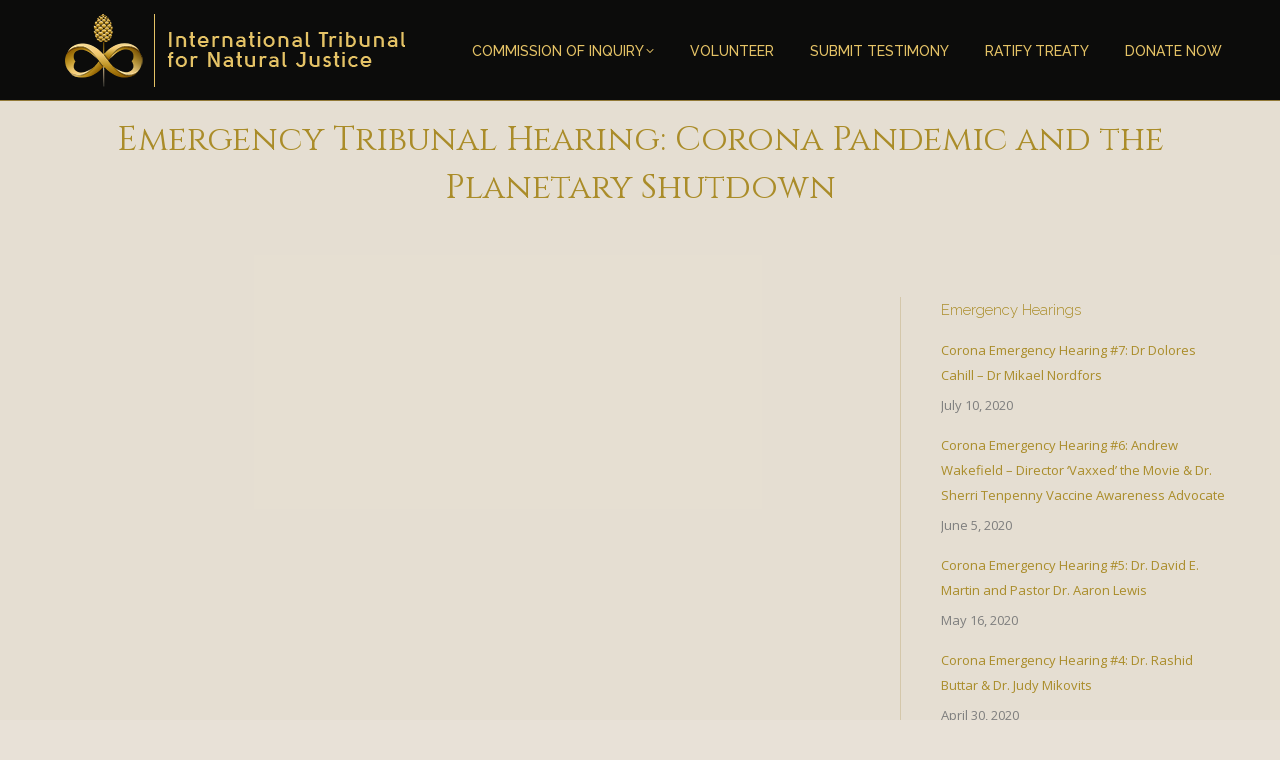

--- FILE ---
content_type: text/html; charset=UTF-8
request_url: https://commission.itnj.org/2020/04/09/emergency-tribunal-hearing-corona-pandemic-and-the-planetary-shutdown/
body_size: 35338
content:
<!DOCTYPE html>
<!--[if !(IE 6) | !(IE 7) | !(IE 8)  ]><!-->
<html lang="en-US" class="no-js">
<!--<![endif]-->
<head>
	<meta charset="UTF-8" />
<script>
var gform;gform||(document.addEventListener("gform_main_scripts_loaded",function(){gform.scriptsLoaded=!0}),document.addEventListener("gform/theme/scripts_loaded",function(){gform.themeScriptsLoaded=!0}),window.addEventListener("DOMContentLoaded",function(){gform.domLoaded=!0}),gform={domLoaded:!1,scriptsLoaded:!1,themeScriptsLoaded:!1,isFormEditor:()=>"function"==typeof InitializeEditor,callIfLoaded:function(o){return!(!gform.domLoaded||!gform.scriptsLoaded||!gform.themeScriptsLoaded&&!gform.isFormEditor()||(gform.isFormEditor()&&console.warn("The use of gform.initializeOnLoaded() is deprecated in the form editor context and will be removed in Gravity Forms 3.1."),o(),0))},initializeOnLoaded:function(o){gform.callIfLoaded(o)||(document.addEventListener("gform_main_scripts_loaded",()=>{gform.scriptsLoaded=!0,gform.callIfLoaded(o)}),document.addEventListener("gform/theme/scripts_loaded",()=>{gform.themeScriptsLoaded=!0,gform.callIfLoaded(o)}),window.addEventListener("DOMContentLoaded",()=>{gform.domLoaded=!0,gform.callIfLoaded(o)}))},hooks:{action:{},filter:{}},addAction:function(o,r,e,t){gform.addHook("action",o,r,e,t)},addFilter:function(o,r,e,t){gform.addHook("filter",o,r,e,t)},doAction:function(o){gform.doHook("action",o,arguments)},applyFilters:function(o){return gform.doHook("filter",o,arguments)},removeAction:function(o,r){gform.removeHook("action",o,r)},removeFilter:function(o,r,e){gform.removeHook("filter",o,r,e)},addHook:function(o,r,e,t,n){null==gform.hooks[o][r]&&(gform.hooks[o][r]=[]);var d=gform.hooks[o][r];null==n&&(n=r+"_"+d.length),gform.hooks[o][r].push({tag:n,callable:e,priority:t=null==t?10:t})},doHook:function(r,o,e){var t;if(e=Array.prototype.slice.call(e,1),null!=gform.hooks[r][o]&&((o=gform.hooks[r][o]).sort(function(o,r){return o.priority-r.priority}),o.forEach(function(o){"function"!=typeof(t=o.callable)&&(t=window[t]),"action"==r?t.apply(null,e):e[0]=t.apply(null,e)})),"filter"==r)return e[0]},removeHook:function(o,r,t,n){var e;null!=gform.hooks[o][r]&&(e=(e=gform.hooks[o][r]).filter(function(o,r,e){return!!(null!=n&&n!=o.tag||null!=t&&t!=o.priority)}),gform.hooks[o][r]=e)}});
</script>

				<meta name="viewport" content="width=device-width, initial-scale=1, maximum-scale=1, user-scalable=0"/>
			<meta name="theme-color" content="#1c1c1c"/>	<link rel="profile" href="https://gmpg.org/xfn/11" />
	<meta name='robots' content='index, follow, max-image-preview:large, max-snippet:-1, max-video-preview:-1' />

	<!-- This site is optimized with the Yoast SEO plugin v26.6 - https://yoast.com/wordpress/plugins/seo/ -->
	<title>Emergency Tribunal Hearing: Corona Pandemic and the Planetary Shutdown - Judicial Commission of Inquiry</title>
	<meta name="description" content="Dr. Zach Bush testimony before ITNJ" />
	<link rel="canonical" href="https://commission.itnj.org/2020/04/09/emergency-tribunal-hearing-corona-pandemic-and-the-planetary-shutdown/" />
	<meta property="og:locale" content="en_US" />
	<meta property="og:type" content="article" />
	<meta property="og:title" content="Emergency Tribunal Hearing: Corona Pandemic and the Planetary Shutdown - Judicial Commission of Inquiry" />
	<meta property="og:description" content="Dr. Zach Bush testimony before ITNJ" />
	<meta property="og:url" content="https://commission.itnj.org/2020/04/09/emergency-tribunal-hearing-corona-pandemic-and-the-planetary-shutdown/" />
	<meta property="og:site_name" content="Judicial Commission of Inquiry" />
	<meta property="article:published_time" content="2020-04-09T02:01:38+00:00" />
	<meta property="article:modified_time" content="2022-04-26T07:16:43+00:00" />
	<meta property="og:image" content="https://commission.itnj.org/wp-content/uploads/2020/04/Emergency-Tribunal-Hearing-Corona-Pandemic-and-the-Planetary-Shutdown-2020-04-09-1.jpg" />
	<meta property="og:image:width" content="1920" />
	<meta property="og:image:height" content="1080" />
	<meta property="og:image:type" content="image/jpeg" />
	<meta name="author" content="Don Anderson" />
	<meta name="twitter:card" content="summary_large_image" />
	<meta name="twitter:label1" content="Written by" />
	<meta name="twitter:data1" content="Don Anderson" />
	<meta name="twitter:label2" content="Est. reading time" />
	<meta name="twitter:data2" content="1 minute" />
	<script type="application/ld+json" class="yoast-schema-graph">{"@context":"https://schema.org","@graph":[{"@type":"Article","@id":"https://commission.itnj.org/2020/04/09/emergency-tribunal-hearing-corona-pandemic-and-the-planetary-shutdown/#article","isPartOf":{"@id":"https://commission.itnj.org/2020/04/09/emergency-tribunal-hearing-corona-pandemic-and-the-planetary-shutdown/"},"author":{"name":"Don Anderson","@id":"https://commission.itnj.org/#/schema/person/daa18a3ad1dd7977b058c1ddfd816689"},"headline":"Emergency Tribunal Hearing: Corona Pandemic and the Planetary Shutdown","datePublished":"2020-04-09T02:01:38+00:00","dateModified":"2022-04-26T07:16:43+00:00","mainEntityOfPage":{"@id":"https://commission.itnj.org/2020/04/09/emergency-tribunal-hearing-corona-pandemic-and-the-planetary-shutdown/"},"wordCount":167,"publisher":{"@id":"https://commission.itnj.org/#organization"},"image":{"@id":"https://commission.itnj.org/2020/04/09/emergency-tribunal-hearing-corona-pandemic-and-the-planetary-shutdown/#primaryimage"},"thumbnailUrl":"https://commission.itnj.org/wp-content/uploads/2020/04/Emergency-Tribunal-Hearing-Corona-Pandemic-and-the-Planetary-Shutdown-2020-04-09-1.jpg","articleSection":["Emergency Hearings"],"inLanguage":"en-US"},{"@type":"WebPage","@id":"https://commission.itnj.org/2020/04/09/emergency-tribunal-hearing-corona-pandemic-and-the-planetary-shutdown/","url":"https://commission.itnj.org/2020/04/09/emergency-tribunal-hearing-corona-pandemic-and-the-planetary-shutdown/","name":"Emergency Tribunal Hearing: Corona Pandemic and the Planetary Shutdown - Judicial Commission of Inquiry","isPartOf":{"@id":"https://commission.itnj.org/#website"},"primaryImageOfPage":{"@id":"https://commission.itnj.org/2020/04/09/emergency-tribunal-hearing-corona-pandemic-and-the-planetary-shutdown/#primaryimage"},"image":{"@id":"https://commission.itnj.org/2020/04/09/emergency-tribunal-hearing-corona-pandemic-and-the-planetary-shutdown/#primaryimage"},"thumbnailUrl":"https://commission.itnj.org/wp-content/uploads/2020/04/Emergency-Tribunal-Hearing-Corona-Pandemic-and-the-Planetary-Shutdown-2020-04-09-1.jpg","datePublished":"2020-04-09T02:01:38+00:00","dateModified":"2022-04-26T07:16:43+00:00","description":"Dr. Zach Bush testimony before ITNJ","breadcrumb":{"@id":"https://commission.itnj.org/2020/04/09/emergency-tribunal-hearing-corona-pandemic-and-the-planetary-shutdown/#breadcrumb"},"inLanguage":"en-US","potentialAction":[{"@type":"ReadAction","target":["https://commission.itnj.org/2020/04/09/emergency-tribunal-hearing-corona-pandemic-and-the-planetary-shutdown/"]}]},{"@type":"ImageObject","inLanguage":"en-US","@id":"https://commission.itnj.org/2020/04/09/emergency-tribunal-hearing-corona-pandemic-and-the-planetary-shutdown/#primaryimage","url":"https://commission.itnj.org/wp-content/uploads/2020/04/Emergency-Tribunal-Hearing-Corona-Pandemic-and-the-Planetary-Shutdown-2020-04-09-1.jpg","contentUrl":"https://commission.itnj.org/wp-content/uploads/2020/04/Emergency-Tribunal-Hearing-Corona-Pandemic-and-the-Planetary-Shutdown-2020-04-09-1.jpg","width":1920,"height":1080,"caption":"Emergency-Tribunal-Hearing-Corona-Pandemic-and-the-Planetary-Shutdown-2020-04-09-1"},{"@type":"BreadcrumbList","@id":"https://commission.itnj.org/2020/04/09/emergency-tribunal-hearing-corona-pandemic-and-the-planetary-shutdown/#breadcrumb","itemListElement":[{"@type":"ListItem","position":1,"name":"Home","item":"https://commission.itnj.org/commission/judicial-commission-into-the-doctrine-of-discovery/"},{"@type":"ListItem","position":2,"name":"Emergency Tribunal Hearing: Corona Pandemic and the Planetary Shutdown"}]},{"@type":"WebSite","@id":"https://commission.itnj.org/#website","url":"https://commission.itnj.org/","name":"International Tribunal for Natural Justice - Judicial Commissions of Inquiry","description":"","publisher":{"@id":"https://commission.itnj.org/#organization"},"potentialAction":[{"@type":"SearchAction","target":{"@type":"EntryPoint","urlTemplate":"https://commission.itnj.org/?s={search_term_string}"},"query-input":{"@type":"PropertyValueSpecification","valueRequired":true,"valueName":"search_term_string"}}],"inLanguage":"en-US"},{"@type":"Organization","@id":"https://commission.itnj.org/#organization","name":"International Tribunal for Natural Justice","url":"https://commission.itnj.org/","logo":{"@type":"ImageObject","inLanguage":"en-US","@id":"https://commission.itnj.org/#/schema/logo/image/","url":"https://commission.itnj.org/wp-content/uploads/2022/08/itnj_logo-gold-682x147-1.png","contentUrl":"https://commission.itnj.org/wp-content/uploads/2022/08/itnj_logo-gold-682x147-1.png","width":682,"height":147,"caption":"International Tribunal for Natural Justice"},"image":{"@id":"https://commission.itnj.org/#/schema/logo/image/"}},{"@type":"Person","@id":"https://commission.itnj.org/#/schema/person/daa18a3ad1dd7977b058c1ddfd816689","name":"Don Anderson","image":{"@type":"ImageObject","inLanguage":"en-US","@id":"https://commission.itnj.org/#/schema/person/image/","url":"https://secure.gravatar.com/avatar/97d2de02a5a2fab7929bddc45d5cc9e42fac82324fb18fbcaeaeddb1174b0f7b?s=96&d=mm&r=g","contentUrl":"https://secure.gravatar.com/avatar/97d2de02a5a2fab7929bddc45d5cc9e42fac82324fb18fbcaeaeddb1174b0f7b?s=96&d=mm&r=g","caption":"Don Anderson"},"url":"https://commission.itnj.org/author/don-ethos/"}]}</script>
	<!-- / Yoast SEO plugin. -->


<link rel='dns-prefetch' href='//cdnjs.cloudflare.com' />
<link rel='dns-prefetch' href='//fonts.googleapis.com' />
<link rel="alternate" type="application/rss+xml" title="Judicial Commission of Inquiry &raquo; Feed" href="https://commission.itnj.org/feed/" />
<link rel="alternate" type="application/rss+xml" title="Judicial Commission of Inquiry &raquo; Comments Feed" href="https://commission.itnj.org/comments/feed/" />
<link rel="alternate" title="oEmbed (JSON)" type="application/json+oembed" href="https://commission.itnj.org/wp-json/oembed/1.0/embed?url=https%3A%2F%2Fcommission.itnj.org%2F2020%2F04%2F09%2Femergency-tribunal-hearing-corona-pandemic-and-the-planetary-shutdown%2F" />
<link rel="alternate" title="oEmbed (XML)" type="text/xml+oembed" href="https://commission.itnj.org/wp-json/oembed/1.0/embed?url=https%3A%2F%2Fcommission.itnj.org%2F2020%2F04%2F09%2Femergency-tribunal-hearing-corona-pandemic-and-the-planetary-shutdown%2F&#038;format=xml" />
<style id='wp-img-auto-sizes-contain-inline-css'>
img:is([sizes=auto i],[sizes^="auto," i]){contain-intrinsic-size:3000px 1500px}
/*# sourceURL=wp-img-auto-sizes-contain-inline-css */
</style>
<style id='wp-emoji-styles-inline-css'>

	img.wp-smiley, img.emoji {
		display: inline !important;
		border: none !important;
		box-shadow: none !important;
		height: 1em !important;
		width: 1em !important;
		margin: 0 0.07em !important;
		vertical-align: -0.1em !important;
		background: none !important;
		padding: 0 !important;
	}
/*# sourceURL=wp-emoji-styles-inline-css */
</style>
<style id='wp-block-library-inline-css'>
:root{--wp-block-synced-color:#7a00df;--wp-block-synced-color--rgb:122,0,223;--wp-bound-block-color:var(--wp-block-synced-color);--wp-editor-canvas-background:#ddd;--wp-admin-theme-color:#007cba;--wp-admin-theme-color--rgb:0,124,186;--wp-admin-theme-color-darker-10:#006ba1;--wp-admin-theme-color-darker-10--rgb:0,107,160.5;--wp-admin-theme-color-darker-20:#005a87;--wp-admin-theme-color-darker-20--rgb:0,90,135;--wp-admin-border-width-focus:2px}@media (min-resolution:192dpi){:root{--wp-admin-border-width-focus:1.5px}}.wp-element-button{cursor:pointer}:root .has-very-light-gray-background-color{background-color:#eee}:root .has-very-dark-gray-background-color{background-color:#313131}:root .has-very-light-gray-color{color:#eee}:root .has-very-dark-gray-color{color:#313131}:root .has-vivid-green-cyan-to-vivid-cyan-blue-gradient-background{background:linear-gradient(135deg,#00d084,#0693e3)}:root .has-purple-crush-gradient-background{background:linear-gradient(135deg,#34e2e4,#4721fb 50%,#ab1dfe)}:root .has-hazy-dawn-gradient-background{background:linear-gradient(135deg,#faaca8,#dad0ec)}:root .has-subdued-olive-gradient-background{background:linear-gradient(135deg,#fafae1,#67a671)}:root .has-atomic-cream-gradient-background{background:linear-gradient(135deg,#fdd79a,#004a59)}:root .has-nightshade-gradient-background{background:linear-gradient(135deg,#330968,#31cdcf)}:root .has-midnight-gradient-background{background:linear-gradient(135deg,#020381,#2874fc)}:root{--wp--preset--font-size--normal:16px;--wp--preset--font-size--huge:42px}.has-regular-font-size{font-size:1em}.has-larger-font-size{font-size:2.625em}.has-normal-font-size{font-size:var(--wp--preset--font-size--normal)}.has-huge-font-size{font-size:var(--wp--preset--font-size--huge)}.has-text-align-center{text-align:center}.has-text-align-left{text-align:left}.has-text-align-right{text-align:right}.has-fit-text{white-space:nowrap!important}#end-resizable-editor-section{display:none}.aligncenter{clear:both}.items-justified-left{justify-content:flex-start}.items-justified-center{justify-content:center}.items-justified-right{justify-content:flex-end}.items-justified-space-between{justify-content:space-between}.screen-reader-text{border:0;clip-path:inset(50%);height:1px;margin:-1px;overflow:hidden;padding:0;position:absolute;width:1px;word-wrap:normal!important}.screen-reader-text:focus{background-color:#ddd;clip-path:none;color:#444;display:block;font-size:1em;height:auto;left:5px;line-height:normal;padding:15px 23px 14px;text-decoration:none;top:5px;width:auto;z-index:100000}html :where(.has-border-color){border-style:solid}html :where([style*=border-top-color]){border-top-style:solid}html :where([style*=border-right-color]){border-right-style:solid}html :where([style*=border-bottom-color]){border-bottom-style:solid}html :where([style*=border-left-color]){border-left-style:solid}html :where([style*=border-width]){border-style:solid}html :where([style*=border-top-width]){border-top-style:solid}html :where([style*=border-right-width]){border-right-style:solid}html :where([style*=border-bottom-width]){border-bottom-style:solid}html :where([style*=border-left-width]){border-left-style:solid}html :where(img[class*=wp-image-]){height:auto;max-width:100%}:where(figure){margin:0 0 1em}html :where(.is-position-sticky){--wp-admin--admin-bar--position-offset:var(--wp-admin--admin-bar--height,0px)}@media screen and (max-width:600px){html :where(.is-position-sticky){--wp-admin--admin-bar--position-offset:0px}}

/*# sourceURL=wp-block-library-inline-css */
</style><style id='global-styles-inline-css'>
:root{--wp--preset--aspect-ratio--square: 1;--wp--preset--aspect-ratio--4-3: 4/3;--wp--preset--aspect-ratio--3-4: 3/4;--wp--preset--aspect-ratio--3-2: 3/2;--wp--preset--aspect-ratio--2-3: 2/3;--wp--preset--aspect-ratio--16-9: 16/9;--wp--preset--aspect-ratio--9-16: 9/16;--wp--preset--color--black: #000000;--wp--preset--color--cyan-bluish-gray: #abb8c3;--wp--preset--color--white: #FFF;--wp--preset--color--pale-pink: #f78da7;--wp--preset--color--vivid-red: #cf2e2e;--wp--preset--color--luminous-vivid-orange: #ff6900;--wp--preset--color--luminous-vivid-amber: #fcb900;--wp--preset--color--light-green-cyan: #7bdcb5;--wp--preset--color--vivid-green-cyan: #00d084;--wp--preset--color--pale-cyan-blue: #8ed1fc;--wp--preset--color--vivid-cyan-blue: #0693e3;--wp--preset--color--vivid-purple: #9b51e0;--wp--preset--color--accent: #1c1c1c;--wp--preset--color--dark-gray: #111;--wp--preset--color--light-gray: #767676;--wp--preset--gradient--vivid-cyan-blue-to-vivid-purple: linear-gradient(135deg,rgb(6,147,227) 0%,rgb(155,81,224) 100%);--wp--preset--gradient--light-green-cyan-to-vivid-green-cyan: linear-gradient(135deg,rgb(122,220,180) 0%,rgb(0,208,130) 100%);--wp--preset--gradient--luminous-vivid-amber-to-luminous-vivid-orange: linear-gradient(135deg,rgb(252,185,0) 0%,rgb(255,105,0) 100%);--wp--preset--gradient--luminous-vivid-orange-to-vivid-red: linear-gradient(135deg,rgb(255,105,0) 0%,rgb(207,46,46) 100%);--wp--preset--gradient--very-light-gray-to-cyan-bluish-gray: linear-gradient(135deg,rgb(238,238,238) 0%,rgb(169,184,195) 100%);--wp--preset--gradient--cool-to-warm-spectrum: linear-gradient(135deg,rgb(74,234,220) 0%,rgb(151,120,209) 20%,rgb(207,42,186) 40%,rgb(238,44,130) 60%,rgb(251,105,98) 80%,rgb(254,248,76) 100%);--wp--preset--gradient--blush-light-purple: linear-gradient(135deg,rgb(255,206,236) 0%,rgb(152,150,240) 100%);--wp--preset--gradient--blush-bordeaux: linear-gradient(135deg,rgb(254,205,165) 0%,rgb(254,45,45) 50%,rgb(107,0,62) 100%);--wp--preset--gradient--luminous-dusk: linear-gradient(135deg,rgb(255,203,112) 0%,rgb(199,81,192) 50%,rgb(65,88,208) 100%);--wp--preset--gradient--pale-ocean: linear-gradient(135deg,rgb(255,245,203) 0%,rgb(182,227,212) 50%,rgb(51,167,181) 100%);--wp--preset--gradient--electric-grass: linear-gradient(135deg,rgb(202,248,128) 0%,rgb(113,206,126) 100%);--wp--preset--gradient--midnight: linear-gradient(135deg,rgb(2,3,129) 0%,rgb(40,116,252) 100%);--wp--preset--font-size--small: 13px;--wp--preset--font-size--medium: 20px;--wp--preset--font-size--large: 36px;--wp--preset--font-size--x-large: 42px;--wp--preset--spacing--20: 0.44rem;--wp--preset--spacing--30: 0.67rem;--wp--preset--spacing--40: 1rem;--wp--preset--spacing--50: 1.5rem;--wp--preset--spacing--60: 2.25rem;--wp--preset--spacing--70: 3.38rem;--wp--preset--spacing--80: 5.06rem;--wp--preset--shadow--natural: 6px 6px 9px rgba(0, 0, 0, 0.2);--wp--preset--shadow--deep: 12px 12px 50px rgba(0, 0, 0, 0.4);--wp--preset--shadow--sharp: 6px 6px 0px rgba(0, 0, 0, 0.2);--wp--preset--shadow--outlined: 6px 6px 0px -3px rgb(255, 255, 255), 6px 6px rgb(0, 0, 0);--wp--preset--shadow--crisp: 6px 6px 0px rgb(0, 0, 0);}:where(.is-layout-flex){gap: 0.5em;}:where(.is-layout-grid){gap: 0.5em;}body .is-layout-flex{display: flex;}.is-layout-flex{flex-wrap: wrap;align-items: center;}.is-layout-flex > :is(*, div){margin: 0;}body .is-layout-grid{display: grid;}.is-layout-grid > :is(*, div){margin: 0;}:where(.wp-block-columns.is-layout-flex){gap: 2em;}:where(.wp-block-columns.is-layout-grid){gap: 2em;}:where(.wp-block-post-template.is-layout-flex){gap: 1.25em;}:where(.wp-block-post-template.is-layout-grid){gap: 1.25em;}.has-black-color{color: var(--wp--preset--color--black) !important;}.has-cyan-bluish-gray-color{color: var(--wp--preset--color--cyan-bluish-gray) !important;}.has-white-color{color: var(--wp--preset--color--white) !important;}.has-pale-pink-color{color: var(--wp--preset--color--pale-pink) !important;}.has-vivid-red-color{color: var(--wp--preset--color--vivid-red) !important;}.has-luminous-vivid-orange-color{color: var(--wp--preset--color--luminous-vivid-orange) !important;}.has-luminous-vivid-amber-color{color: var(--wp--preset--color--luminous-vivid-amber) !important;}.has-light-green-cyan-color{color: var(--wp--preset--color--light-green-cyan) !important;}.has-vivid-green-cyan-color{color: var(--wp--preset--color--vivid-green-cyan) !important;}.has-pale-cyan-blue-color{color: var(--wp--preset--color--pale-cyan-blue) !important;}.has-vivid-cyan-blue-color{color: var(--wp--preset--color--vivid-cyan-blue) !important;}.has-vivid-purple-color{color: var(--wp--preset--color--vivid-purple) !important;}.has-black-background-color{background-color: var(--wp--preset--color--black) !important;}.has-cyan-bluish-gray-background-color{background-color: var(--wp--preset--color--cyan-bluish-gray) !important;}.has-white-background-color{background-color: var(--wp--preset--color--white) !important;}.has-pale-pink-background-color{background-color: var(--wp--preset--color--pale-pink) !important;}.has-vivid-red-background-color{background-color: var(--wp--preset--color--vivid-red) !important;}.has-luminous-vivid-orange-background-color{background-color: var(--wp--preset--color--luminous-vivid-orange) !important;}.has-luminous-vivid-amber-background-color{background-color: var(--wp--preset--color--luminous-vivid-amber) !important;}.has-light-green-cyan-background-color{background-color: var(--wp--preset--color--light-green-cyan) !important;}.has-vivid-green-cyan-background-color{background-color: var(--wp--preset--color--vivid-green-cyan) !important;}.has-pale-cyan-blue-background-color{background-color: var(--wp--preset--color--pale-cyan-blue) !important;}.has-vivid-cyan-blue-background-color{background-color: var(--wp--preset--color--vivid-cyan-blue) !important;}.has-vivid-purple-background-color{background-color: var(--wp--preset--color--vivid-purple) !important;}.has-black-border-color{border-color: var(--wp--preset--color--black) !important;}.has-cyan-bluish-gray-border-color{border-color: var(--wp--preset--color--cyan-bluish-gray) !important;}.has-white-border-color{border-color: var(--wp--preset--color--white) !important;}.has-pale-pink-border-color{border-color: var(--wp--preset--color--pale-pink) !important;}.has-vivid-red-border-color{border-color: var(--wp--preset--color--vivid-red) !important;}.has-luminous-vivid-orange-border-color{border-color: var(--wp--preset--color--luminous-vivid-orange) !important;}.has-luminous-vivid-amber-border-color{border-color: var(--wp--preset--color--luminous-vivid-amber) !important;}.has-light-green-cyan-border-color{border-color: var(--wp--preset--color--light-green-cyan) !important;}.has-vivid-green-cyan-border-color{border-color: var(--wp--preset--color--vivid-green-cyan) !important;}.has-pale-cyan-blue-border-color{border-color: var(--wp--preset--color--pale-cyan-blue) !important;}.has-vivid-cyan-blue-border-color{border-color: var(--wp--preset--color--vivid-cyan-blue) !important;}.has-vivid-purple-border-color{border-color: var(--wp--preset--color--vivid-purple) !important;}.has-vivid-cyan-blue-to-vivid-purple-gradient-background{background: var(--wp--preset--gradient--vivid-cyan-blue-to-vivid-purple) !important;}.has-light-green-cyan-to-vivid-green-cyan-gradient-background{background: var(--wp--preset--gradient--light-green-cyan-to-vivid-green-cyan) !important;}.has-luminous-vivid-amber-to-luminous-vivid-orange-gradient-background{background: var(--wp--preset--gradient--luminous-vivid-amber-to-luminous-vivid-orange) !important;}.has-luminous-vivid-orange-to-vivid-red-gradient-background{background: var(--wp--preset--gradient--luminous-vivid-orange-to-vivid-red) !important;}.has-very-light-gray-to-cyan-bluish-gray-gradient-background{background: var(--wp--preset--gradient--very-light-gray-to-cyan-bluish-gray) !important;}.has-cool-to-warm-spectrum-gradient-background{background: var(--wp--preset--gradient--cool-to-warm-spectrum) !important;}.has-blush-light-purple-gradient-background{background: var(--wp--preset--gradient--blush-light-purple) !important;}.has-blush-bordeaux-gradient-background{background: var(--wp--preset--gradient--blush-bordeaux) !important;}.has-luminous-dusk-gradient-background{background: var(--wp--preset--gradient--luminous-dusk) !important;}.has-pale-ocean-gradient-background{background: var(--wp--preset--gradient--pale-ocean) !important;}.has-electric-grass-gradient-background{background: var(--wp--preset--gradient--electric-grass) !important;}.has-midnight-gradient-background{background: var(--wp--preset--gradient--midnight) !important;}.has-small-font-size{font-size: var(--wp--preset--font-size--small) !important;}.has-medium-font-size{font-size: var(--wp--preset--font-size--medium) !important;}.has-large-font-size{font-size: var(--wp--preset--font-size--large) !important;}.has-x-large-font-size{font-size: var(--wp--preset--font-size--x-large) !important;}
/*# sourceURL=global-styles-inline-css */
</style>

<style id='classic-theme-styles-inline-css'>
/*! This file is auto-generated */
.wp-block-button__link{color:#fff;background-color:#32373c;border-radius:9999px;box-shadow:none;text-decoration:none;padding:calc(.667em + 2px) calc(1.333em + 2px);font-size:1.125em}.wp-block-file__button{background:#32373c;color:#fff;text-decoration:none}
/*# sourceURL=/wp-includes/css/classic-themes.min.css */
</style>
<link rel='stylesheet' id='wp-components-css' href='https://commission.itnj.org/wp-includes/css/dist/components/style.min.css?ver=6.9' media='all' />
<link rel='stylesheet' id='wp-preferences-css' href='https://commission.itnj.org/wp-includes/css/dist/preferences/style.min.css?ver=6.9' media='all' />
<link rel='stylesheet' id='wp-block-editor-css' href='https://commission.itnj.org/wp-includes/css/dist/block-editor/style.min.css?ver=6.9' media='all' />
<link rel='stylesheet' id='popup-maker-block-library-style-css' href='https://commission.itnj.org/wp-content/plugins/popup-maker/dist/packages/block-library-style.css?ver=dbea705cfafe089d65f1' media='all' />
<link rel='stylesheet' id='contact-form-7-css' href='https://commission.itnj.org/wp-content/plugins/contact-form-7/includes/css/styles.css?ver=6.1.4' media='all' />
<link rel='stylesheet' id='go-pricing-styles-css' href='https://commission.itnj.org/wp-content/plugins/go_pricing/assets/css/go_pricing_styles.css?ver=3.4' media='all' />
<link rel='stylesheet' id='tp_twitter_plugin_css-css' href='https://commission.itnj.org/wp-content/plugins/recent-tweets-widget/tp_twitter_plugin.css?ver=1.0' media='screen' />
<link rel='stylesheet' id='itnj-commission-frontend-core-css' href='https://commission.itnj.org/wp-content/plugins/itnj-commissions/assets/css/frontend-unified-core.css?ver=1.0.0' media='all' />
<style id='itnj-commission-frontend-core-inline-css'>
:root {
  /* Brand Colors - Admin Customizable */
  --itnj-primary: #826800;
  --itnj-secondary: #64748b;
  --itnj-accent: #9b7700;

  /* Background Colors - Admin Customizable */

  /* Text Colors - Admin Customizable */
  --itnj-text-primary: #1f2937;
  --itnj-text-secondary: #6b7280;

  /* Typography - Admin Customizable */
  --itnj-primary-font-family: inherit;

  /* Heading Typography - Admin Customizable */
  --itnj-heading-font-family: Cinzel, Helvetica, Arial, Verdana, sans-serif;
  --itnj-heading-font-weight: 500;
  --itnj-heading-line-height: 1.2;
  --itnj-heading-color: #aa8c29;
  --itnj-heading-scale: 1.25;
  --itnj-h1-size: 48.83px;
  --itnj-h2-size: 39.06px;
  --itnj-h3-size: 31.25px;
  --itnj-h4-size: 25px;
  --itnj-h5-size: 20px;
  --itnj-h6-size: 16px;
  --itnj-h1-size-mobile: 19.5px;
  --itnj-h2-size-mobile: 18.35px;
  --itnj-h3-size-mobile: 17.27px;
  --itnj-h4-size-mobile: 16.26px;
  --itnj-h5-size-mobile: 15.3px;
  --itnj-h6-size-mobile: 14.4px;

  /* Layout Settings - Admin Customizable */
  --itnj-radius-lg: 8px;
  --itnj-radius: 4px;
  --itnj-radius-md: 6px;
  --itnj-radius-xl: 12px;
  --itnj-spacing-base: 8px;
  --itnj-spacing-xs: 2px;
  --itnj-spacing-sm: 4px;
  --itnj-spacing-md: 8px;
  --itnj-spacing-lg: 16px;
  --itnj-spacing-xl: 24px;
  --itnj-grid-gap: 24px;

  /* Effects - Admin Customizable */
  --itnj-shadow: 0 4px 6px rgba(0, 0, 0, 0.1);

  /* Button Styling - Admin Customizable */
  --itnj-button-font-size: 13px;
  --itnj-button-font-weight: 400;
  --itnj-button-text-color: #007cba;
  --itnj-button-background-color: #ffffff;
  --itnj-button-border-color: #007cba;
  --itnj-button-border-width: 1px;
  --itnj-button-border-radius: 4px;

  /* Button Hover Effects - Admin Customizable */
  --itnj-button-hover-text-color: #ffffff;
  --itnj-button-hover-background-color: #007cba;
  --itnj-button-hover-border-color: #007cba;
  --itnj-button-hover-transform: translateY(-1px);
}

/*# sourceURL=itnj-commission-frontend-core-inline-css */
</style>
<link rel='stylesheet' id='the7-font-css' href='https://commission.itnj.org/wp-content/themes/dt-the7/fonts/icomoon-the7-font/icomoon-the7-font.min.css?ver=14.0.1.1' media='all' />
<link rel='stylesheet' id='the7-awesome-fonts-css' href='https://commission.itnj.org/wp-content/themes/dt-the7/fonts/FontAwesome/css/all.min.css?ver=14.0.1.1' media='all' />
<link rel='stylesheet' id='the7-awesome-fonts-back-css' href='https://commission.itnj.org/wp-content/themes/dt-the7/fonts/FontAwesome/back-compat.min.css?ver=14.0.1.1' media='all' />
<link rel='stylesheet' id='the7-Defaults-css' href='https://commission.itnj.org/wp-content/uploads/smile_fonts/Defaults/Defaults.css?ver=6.9' media='all' />
<link rel='stylesheet' id='the7-icomoon-font-awesome-14x14-css' href='https://commission.itnj.org/wp-content/uploads/smile_fonts/icomoon-font-awesome-14x14/icomoon-font-awesome-14x14.css?ver=6.9' media='all' />
<link rel='stylesheet' id='js_composer_front-css' href='https://commission.itnj.org/wp-content/plugins/js_composer/assets/css/js_composer.min.css?ver=8.7.2' media='all' />
<style id='wp-block-paragraph-inline-css'>
.is-small-text{font-size:.875em}.is-regular-text{font-size:1em}.is-large-text{font-size:2.25em}.is-larger-text{font-size:3em}.has-drop-cap:not(:focus):first-letter{float:left;font-size:8.4em;font-style:normal;font-weight:100;line-height:.68;margin:.05em .1em 0 0;text-transform:uppercase}body.rtl .has-drop-cap:not(:focus):first-letter{float:none;margin-left:.1em}p.has-drop-cap.has-background{overflow:hidden}:root :where(p.has-background){padding:1.25em 2.375em}:where(p.has-text-color:not(.has-link-color)) a{color:inherit}p.has-text-align-left[style*="writing-mode:vertical-lr"],p.has-text-align-right[style*="writing-mode:vertical-rl"]{rotate:180deg}
/*# sourceURL=https://commission.itnj.org/wp-includes/blocks/paragraph/style.min.css */
</style>
<link rel='stylesheet' id='popup-maker-site-css' href='//commission.itnj.org/wp-content/uploads/pum/pum-site-styles.css?generated=1758554066&#038;ver=1.21.5' media='all' />
<link rel='stylesheet' id='itsg_gf_ckeditor_admin_css-css' href='https://commission.itnj.org/wp-content/plugins/gravity-forms-wysiwyg-ckeditor/css/itsg_gf_ckeditor_admin_css.min.css?ver=1.15.1' media='screen' />
<link rel='stylesheet' id='gforms_reset_css-css' href='https://commission.itnj.org/wp-content/plugins/gravityforms/legacy/css/formreset.min.css?ver=2.9.26' media='all' />
<link rel='stylesheet' id='gforms_formsmain_css-css' href='https://commission.itnj.org/wp-content/plugins/gravityforms/legacy/css/formsmain.min.css?ver=2.9.26' media='all' />
<link rel='stylesheet' id='gforms_ready_class_css-css' href='https://commission.itnj.org/wp-content/plugins/gravityforms/legacy/css/readyclass.min.css?ver=2.9.26' media='all' />
<link rel='stylesheet' id='gforms_browsers_css-css' href='https://commission.itnj.org/wp-content/plugins/gravityforms/legacy/css/browsers.min.css?ver=2.9.26' media='all' />
<link rel='stylesheet' id='gform_basic-css' href='https://commission.itnj.org/wp-content/plugins/gravityforms/assets/css/dist/basic.min.css?ver=2.9.26' media='all' />
<link rel='stylesheet' id='gform_theme_components-css' href='https://commission.itnj.org/wp-content/plugins/gravityforms/assets/css/dist/theme-components.min.css?ver=2.9.26' media='all' />
<link rel='stylesheet' id='gform_theme-css' href='https://commission.itnj.org/wp-content/plugins/gravityforms/assets/css/dist/theme.min.css?ver=2.9.26' media='all' />
<link rel='stylesheet' id='gravityformsstripe_gravity_theme-css' href='https://commission.itnj.org/wp-content/plugins/gravityformsstripe/assets/css/dist/theme.min.css?ver=6.9' media='all' />
<link rel='stylesheet' id='dt-web-fonts-css' href='https://fonts.googleapis.com/css?family=Open+Sans:400,600,700%7CRoboto:400,600,700%7CRaleway:300,400,500,600,700%7CCinzel:400,600,700' media='all' />
<link rel='stylesheet' id='dt-main-css' href='https://commission.itnj.org/wp-content/themes/dt-the7/css/main.min.css?ver=14.0.1.1' media='all' />
<style id='dt-main-inline-css'>
body #load {
  display: block;
  height: 100%;
  overflow: hidden;
  position: fixed;
  width: 100%;
  z-index: 9901;
  opacity: 1;
  visibility: visible;
  transition: all .35s ease-out;
}
.load-wrap {
  width: 100%;
  height: 100%;
  background-position: center center;
  background-repeat: no-repeat;
  text-align: center;
  display: -ms-flexbox;
  display: -ms-flex;
  display: flex;
  -ms-align-items: center;
  -ms-flex-align: center;
  align-items: center;
  -ms-flex-flow: column wrap;
  flex-flow: column wrap;
  -ms-flex-pack: center;
  -ms-justify-content: center;
  justify-content: center;
}
.load-wrap > svg {
  position: absolute;
  top: 50%;
  left: 50%;
  transform: translate(-50%,-50%);
}
#load {
  background: var(--the7-elementor-beautiful-loading-bg,rgba(28,28,28,0.9));
  --the7-beautiful-spinner-color2: var(--the7-beautiful-spinner-color,#c99b39);
}

/*# sourceURL=dt-main-inline-css */
</style>
<link rel='stylesheet' id='the7-custom-scrollbar-css' href='https://commission.itnj.org/wp-content/themes/dt-the7/lib/custom-scrollbar/custom-scrollbar.min.css?ver=14.0.1.1' media='all' />
<link rel='stylesheet' id='the7-wpbakery-css' href='https://commission.itnj.org/wp-content/themes/dt-the7/css/wpbakery.min.css?ver=14.0.1.1' media='all' />
<link rel='stylesheet' id='the7-css-vars-css' href='https://commission.itnj.org/wp-content/uploads/the7-css/css-vars.css?ver=b7fd9ff5663e' media='all' />
<link rel='stylesheet' id='dt-custom-css' href='https://commission.itnj.org/wp-content/uploads/the7-css/custom.css?ver=b7fd9ff5663e' media='all' />
<link rel='stylesheet' id='dt-media-css' href='https://commission.itnj.org/wp-content/uploads/the7-css/media.css?ver=b7fd9ff5663e' media='all' />
<link rel='stylesheet' id='the7-mega-menu-css' href='https://commission.itnj.org/wp-content/uploads/the7-css/mega-menu.css?ver=b7fd9ff5663e' media='all' />
<link rel='stylesheet' id='the7-elements-css' href='https://commission.itnj.org/wp-content/uploads/the7-css/post-type-dynamic.css?ver=b7fd9ff5663e' media='all' />
<link rel='stylesheet' id='style-css' href='https://commission.itnj.org/wp-content/themes/dt-the7-child/style.css?ver=14.0.1.1' media='all' />
<script src="https://commission.itnj.org/wp-includes/js/jquery/jquery.min.js?ver=3.7.1" id="jquery-core-js"></script>
<script src="https://commission.itnj.org/wp-includes/js/jquery/jquery-migrate.min.js?ver=3.4.1" id="jquery-migrate-js"></script>
<script id="gw-tweenmax-js-before">
var oldGS=window.GreenSockGlobals,oldGSQueue=window._gsQueue,oldGSDefine=window._gsDefine;window._gsDefine=null;delete(window._gsDefine);var gwGS=window.GreenSockGlobals={};
//# sourceURL=gw-tweenmax-js-before
</script>
<script src="https://cdnjs.cloudflare.com/ajax/libs/gsap/1.11.2/TweenMax.min.js" id="gw-tweenmax-js"></script>
<script id="gw-tweenmax-js-after">
try{window.GreenSockGlobals=null;window._gsQueue=null;window._gsDefine=null;delete(window.GreenSockGlobals);delete(window._gsQueue);delete(window._gsDefine);window.GreenSockGlobals=oldGS;window._gsQueue=oldGSQueue;window._gsDefine=oldGSDefine;}catch(e){}
//# sourceURL=gw-tweenmax-js-after
</script>
<script src="//commission.itnj.org/wp-content/plugins/revslider/sr6/assets/js/rbtools.min.js?ver=6.7.38" async id="tp-tools-js"></script>
<script src="//commission.itnj.org/wp-content/plugins/revslider/sr6/assets/js/rs6.min.js?ver=6.7.38" async id="revmin-js"></script>
<script src="https://commission.itnj.org/wp-content/themes/dt-the7-child/js/blockchain-pay-now-button-conflict.js?ver=6.9" id="blockchain-donate-js"></script>
<script defer='defer' src="https://commission.itnj.org/wp-content/plugins/gravityforms/js/jquery.json.min.js?ver=2.9.26" id="gform_json-js"></script>
<script id="gform_gravityforms-js-extra">
var gf_global = {"gf_currency_config":{"name":"U.S. Dollar","symbol_left":"$","symbol_right":"","symbol_padding":"","thousand_separator":",","decimal_separator":".","decimals":2,"code":"USD"},"base_url":"https://commission.itnj.org/wp-content/plugins/gravityforms","number_formats":[],"spinnerUrl":"https://commission.itnj.org/wp-content/plugins/gravityforms/images/spinner.svg","version_hash":"7edfb89dc33c34b3485a5b7c62f87922","strings":{"newRowAdded":"New row added.","rowRemoved":"Row removed","formSaved":"The form has been saved.  The content contains the link to return and complete the form."}};
var gf_global = {"gf_currency_config":{"name":"U.S. Dollar","symbol_left":"$","symbol_right":"","symbol_padding":"","thousand_separator":",","decimal_separator":".","decimals":2,"code":"USD"},"base_url":"https://commission.itnj.org/wp-content/plugins/gravityforms","number_formats":[],"spinnerUrl":"https://commission.itnj.org/wp-content/plugins/gravityforms/images/spinner.svg","version_hash":"7edfb89dc33c34b3485a5b7c62f87922","strings":{"newRowAdded":"New row added.","rowRemoved":"Row removed","formSaved":"The form has been saved.  The content contains the link to return and complete the form."}};
var gf_legacy = {"is_legacy":"1"};
var gf_global = {"gf_currency_config":{"name":"U.S. Dollar","symbol_left":"$","symbol_right":"","symbol_padding":"","thousand_separator":",","decimal_separator":".","decimals":2,"code":"USD"},"base_url":"https://commission.itnj.org/wp-content/plugins/gravityforms","number_formats":[],"spinnerUrl":"https://commission.itnj.org/wp-content/plugins/gravityforms/images/spinner.svg","version_hash":"7edfb89dc33c34b3485a5b7c62f87922","strings":{"newRowAdded":"New row added.","rowRemoved":"Row removed","formSaved":"The form has been saved.  The content contains the link to return and complete the form."}};
var gf_legacy = {"is_legacy":"1"};
var gf_global = {"gf_currency_config":{"name":"U.S. Dollar","symbol_left":"$","symbol_right":"","symbol_padding":"","thousand_separator":",","decimal_separator":".","decimals":2,"code":"USD"},"base_url":"https://commission.itnj.org/wp-content/plugins/gravityforms","number_formats":[],"spinnerUrl":"https://commission.itnj.org/wp-content/plugins/gravityforms/images/spinner.svg","version_hash":"7edfb89dc33c34b3485a5b7c62f87922","strings":{"newRowAdded":"New row added.","rowRemoved":"Row removed","formSaved":"The form has been saved.  The content contains the link to return and complete the form."}};
var gform_i18n = {"datepicker":{"days":{"monday":"Mo","tuesday":"Tu","wednesday":"We","thursday":"Th","friday":"Fr","saturday":"Sa","sunday":"Su"},"months":{"january":"January","february":"February","march":"March","april":"April","may":"May","june":"June","july":"July","august":"August","september":"September","october":"October","november":"November","december":"December"},"firstDay":1,"iconText":"Select date"}};
var gf_legacy_multi = {"7":"","1":"1"};
var gform_gravityforms = {"strings":{"invalid_file_extension":"This type of file is not allowed. Must be one of the following:","delete_file":"Delete this file","in_progress":"in progress","file_exceeds_limit":"File exceeds size limit","illegal_extension":"This type of file is not allowed.","max_reached":"Maximum number of files reached","unknown_error":"There was a problem while saving the file on the server","currently_uploading":"Please wait for the uploading to complete","cancel":"Cancel","cancel_upload":"Cancel this upload","cancelled":"Cancelled","error":"Error","message":"Message"},"vars":{"images_url":"https://commission.itnj.org/wp-content/plugins/gravityforms/images"}};
//# sourceURL=gform_gravityforms-js-extra
</script>
<script defer='defer' src="https://commission.itnj.org/wp-content/plugins/gravityforms/js/gravityforms.min.js?ver=2.9.26" id="gform_gravityforms-js"></script>
<script id="gform_conditional_logic-js-extra">
var gf_legacy = {"is_legacy":""};
var gf_legacy = {"is_legacy":""};
//# sourceURL=gform_conditional_logic-js-extra
</script>
<script defer='defer' src="https://commission.itnj.org/wp-content/plugins/gravityforms/js/conditional_logic.min.js?ver=2.9.26" id="gform_conditional_logic-js"></script>
<script defer='defer' src="https://commission.itnj.org/wp-content/plugins/gravityforms/assets/js/dist/utils.min.js?ver=48a3755090e76a154853db28fc254681" id="gform_gravityforms_utils-js"></script>
<script id="dt-above-fold-js-extra">
var dtLocal = {"themeUrl":"https://commission.itnj.org/wp-content/themes/dt-the7","passText":"To view this protected post, enter the password below:","moreButtonText":{"loading":"Loading...","loadMore":"Load more"},"postID":"917","ajaxurl":"https://commission.itnj.org/wp-admin/admin-ajax.php","REST":{"baseUrl":"https://commission.itnj.org/wp-json/the7/v1","endpoints":{"sendMail":"/send-mail"}},"contactMessages":{"required":"One or more fields have an error. Please check and try again.","terms":"Please accept the privacy policy.","fillTheCaptchaError":"Please, fill the captcha."},"captchaSiteKey":"","ajaxNonce":"4d0211abc3","pageData":"","themeSettings":{"smoothScroll":"off","lazyLoading":false,"desktopHeader":{"height":100},"ToggleCaptionEnabled":"disabled","ToggleCaption":"Navigation","floatingHeader":{"showAfter":100,"showMenu":true,"height":100,"logo":{"showLogo":true,"html":"\u003Cimg class=\" preload-me\" src=\"https://commission.itnj.org/wp-content/uploads/2022/08/itnj_logo-gold-341x74-1.png\" srcset=\"https://commission.itnj.org/wp-content/uploads/2022/08/itnj_logo-gold-341x74-1.png 341w, https://commission.itnj.org/wp-content/uploads/2022/08/itnj_logo-gold-682x147-1.png 682w\" width=\"341\" height=\"74\"   sizes=\"341px\" alt=\"Judicial Commission of Inquiry\" /\u003E","url":"https://commission.itnj.org/"}},"topLine":{"floatingTopLine":{"logo":{"showLogo":false,"html":""}}},"mobileHeader":{"firstSwitchPoint":950,"secondSwitchPoint":650,"firstSwitchPointHeight":70,"secondSwitchPointHeight":60,"mobileToggleCaptionEnabled":"disabled","mobileToggleCaption":"Menu"},"stickyMobileHeaderFirstSwitch":{"logo":{"html":"\u003Cimg class=\" preload-me\" src=\"https://commission.itnj.org/wp-content/uploads/2022/08/itnj_logo-gold-341x74-1.png\" srcset=\"https://commission.itnj.org/wp-content/uploads/2022/08/itnj_logo-gold-341x74-1.png 341w, https://commission.itnj.org/wp-content/uploads/2022/08/itnj_logo-gold-682x147-1.png 682w\" width=\"341\" height=\"74\"   sizes=\"341px\" alt=\"Judicial Commission of Inquiry\" /\u003E"}},"stickyMobileHeaderSecondSwitch":{"logo":{"html":"\u003Cimg class=\" preload-me\" src=\"https://commission.itnj.org/wp-content/uploads/2022/08/itnj_logo-gold-341x74-1.png\" srcset=\"https://commission.itnj.org/wp-content/uploads/2022/08/itnj_logo-gold-341x74-1.png 341w, https://commission.itnj.org/wp-content/uploads/2022/08/itnj_logo-gold-682x147-1.png 682w\" width=\"341\" height=\"74\"   sizes=\"341px\" alt=\"Judicial Commission of Inquiry\" /\u003E"}},"sidebar":{"switchPoint":970},"boxedWidth":"1300px"},"VCMobileScreenWidth":"768"};
var dtShare = {"shareButtonText":{"facebook":"Share on Facebook","twitter":"Share on X","pinterest":"Pin it","linkedin":"Share on Linkedin","whatsapp":"Share on Whatsapp"},"overlayOpacity":"85"};
//# sourceURL=dt-above-fold-js-extra
</script>
<script src="https://commission.itnj.org/wp-content/themes/dt-the7/js/above-the-fold.min.js?ver=14.0.1.1" id="dt-above-fold-js"></script>
<script></script><link rel="https://api.w.org/" href="https://commission.itnj.org/wp-json/" /><link rel="alternate" title="JSON" type="application/json" href="https://commission.itnj.org/wp-json/wp/v2/posts/917" /><link rel="EditURI" type="application/rsd+xml" title="RSD" href="https://commission.itnj.org/xmlrpc.php?rsd" />
<meta name="generator" content="WordPress 6.9" />
<link rel='shortlink' href='https://commission.itnj.org/?p=917' />
<style type="text/css" id="tve_global_variables">:root{--tcb-background-author-image:url(https://secure.gravatar.com/avatar/97d2de02a5a2fab7929bddc45d5cc9e42fac82324fb18fbcaeaeddb1174b0f7b?s=256&d=mm&r=g);--tcb-background-user-image:url();--tcb-background-featured-image-thumbnail:url(https://commission.itnj.org/wp-content/uploads/2020/04/Emergency-Tribunal-Hearing-Corona-Pandemic-and-the-Planetary-Shutdown-2020-04-09-1.jpg);}</style><meta name="generator" content="Powered by WPBakery Page Builder - drag and drop page builder for WordPress."/>
<meta name="generator" content="Powered by Slider Revolution 6.7.38 - responsive, Mobile-Friendly Slider Plugin for WordPress with comfortable drag and drop interface." />
<script type="text/javascript" id="the7-loader-script">
document.addEventListener("DOMContentLoaded", function(event) {
	var load = document.getElementById("load");
	if(!load.classList.contains('loader-removed')){
		var removeLoading = setTimeout(function() {
			load.className += " loader-removed";
		}, 300);
	}
});
</script>
		<style type="text/css" id="thrive-default-styles"></style><script>function setREVStartSize(e){
			//window.requestAnimationFrame(function() {
				window.RSIW = window.RSIW===undefined ? window.innerWidth : window.RSIW;
				window.RSIH = window.RSIH===undefined ? window.innerHeight : window.RSIH;
				try {
					var pw = document.getElementById(e.c).parentNode.offsetWidth,
						newh;
					pw = pw===0 || isNaN(pw) || (e.l=="fullwidth" || e.layout=="fullwidth") ? window.RSIW : pw;
					e.tabw = e.tabw===undefined ? 0 : parseInt(e.tabw);
					e.thumbw = e.thumbw===undefined ? 0 : parseInt(e.thumbw);
					e.tabh = e.tabh===undefined ? 0 : parseInt(e.tabh);
					e.thumbh = e.thumbh===undefined ? 0 : parseInt(e.thumbh);
					e.tabhide = e.tabhide===undefined ? 0 : parseInt(e.tabhide);
					e.thumbhide = e.thumbhide===undefined ? 0 : parseInt(e.thumbhide);
					e.mh = e.mh===undefined || e.mh=="" || e.mh==="auto" ? 0 : parseInt(e.mh,0);
					if(e.layout==="fullscreen" || e.l==="fullscreen")
						newh = Math.max(e.mh,window.RSIH);
					else{
						e.gw = Array.isArray(e.gw) ? e.gw : [e.gw];
						for (var i in e.rl) if (e.gw[i]===undefined || e.gw[i]===0) e.gw[i] = e.gw[i-1];
						e.gh = e.el===undefined || e.el==="" || (Array.isArray(e.el) && e.el.length==0)? e.gh : e.el;
						e.gh = Array.isArray(e.gh) ? e.gh : [e.gh];
						for (var i in e.rl) if (e.gh[i]===undefined || e.gh[i]===0) e.gh[i] = e.gh[i-1];
											
						var nl = new Array(e.rl.length),
							ix = 0,
							sl;
						e.tabw = e.tabhide>=pw ? 0 : e.tabw;
						e.thumbw = e.thumbhide>=pw ? 0 : e.thumbw;
						e.tabh = e.tabhide>=pw ? 0 : e.tabh;
						e.thumbh = e.thumbhide>=pw ? 0 : e.thumbh;
						for (var i in e.rl) nl[i] = e.rl[i]<window.RSIW ? 0 : e.rl[i];
						sl = nl[0];
						for (var i in nl) if (sl>nl[i] && nl[i]>0) { sl = nl[i]; ix=i;}
						var m = pw>(e.gw[ix]+e.tabw+e.thumbw) ? 1 : (pw-(e.tabw+e.thumbw)) / (e.gw[ix]);
						newh =  (e.gh[ix] * m) + (e.tabh + e.thumbh);
					}
					var el = document.getElementById(e.c);
					if (el!==null && el) el.style.height = newh+"px";
					el = document.getElementById(e.c+"_wrapper");
					if (el!==null && el) {
						el.style.height = newh+"px";
						el.style.display = "block";
					}
				} catch(e){
					console.log("Failure at Presize of Slider:" + e)
				}
			//});
		  };</script>
		<style id="wp-custom-css">
			.top-header .hover-bg-decoration > li:not(.act) > a{background-color:rgba(170, 129, 32, 0.6)}		</style>
		<noscript><style> .wpb_animate_when_almost_visible { opacity: 1; }</style></noscript><style id='the7-custom-inline-css' type='text/css'>
#simple-sticky-footer{max-width: 1300px;}
#simple-sticky-footer-container{background-color: #000000 !important; }
#simple-sticky-footer-container .vc_column-inner {padding: 10px 0}

.sidebar-content .widget .post-content .text-secondary { display: none;}
.gform_wrapper li.hidden_label input {
margin-top:0;
margin-bottom: 0;
}

.gform_wrapper .gform_footer {
margin-top: 0;
}

.single .post-thumbnail{display:none;}
.hide-on-frontend {
    display: none;
}

.hide-on-frontend {
    display: none;
}
.acfe-form { max-width: 800px;
margin-left: auto;
margin-right: auto;}



@media (min-width: 992px) {
  #page {
    overflow: visible !important;
  }
}
</style>
<link rel='stylesheet' id='rs-plugin-settings-css' href='//commission.itnj.org/wp-content/plugins/revslider/sr6/assets/css/rs6.css?ver=6.7.38' media='all' />
<style id='rs-plugin-settings-inline-css'>
#rs-demo-id {}
/*# sourceURL=rs-plugin-settings-inline-css */
</style>
</head>
<body id="the7-body" class="wp-singular post-template-default single single-post postid-917 single-format-standard wp-embed-responsive wp-theme-dt-the7 wp-child-theme-dt-the7-child the7-core-ver-2.7.12 no-comments dt-responsive-on right-mobile-menu-close-icon ouside-menu-close-icon mobile-hamburger-close-bg-enable mobile-hamburger-close-bg-hover-enable  fade-medium-mobile-menu-close-icon fade-small-menu-close-icon srcset-enabled btn-flat custom-btn-color custom-btn-hover-color shadow-element-decoration phantom-slide phantom-line-decoration phantom-main-logo-on floating-mobile-menu-icon top-header first-switch-logo-left first-switch-menu-right second-switch-logo-left second-switch-menu-right right-mobile-menu layzr-loading-on popup-message-style the7-ver-14.0.1.1 dt-fa-compatibility wpb-js-composer js-comp-ver-8.7.2 vc_responsive">
<!-- The7 14.0.1.1 -->
<div id="load" class="ring-loader">
	<div class="load-wrap">
<style type="text/css">
    .the7-spinner {
        width: 72px;
        height: 72px;
        position: relative;
    }
    .the7-spinner > div {
        border-radius: 50%;
        width: 9px;
        left: 0;
        box-sizing: border-box;
        display: block;
        position: absolute;
        border: 9px solid #fff;
        width: 72px;
        height: 72px;
    }
    .the7-spinner-ring-bg{
        opacity: 0.25;
    }
    div.the7-spinner-ring {
        animation: spinner-animation 0.8s cubic-bezier(1, 1, 1, 1) infinite;
        border-color:var(--the7-beautiful-spinner-color2) transparent transparent transparent;
    }

    @keyframes spinner-animation{
        from{
            transform: rotate(0deg);
        }
        to {
            transform: rotate(360deg);
        }
    }
</style>

<div class="the7-spinner">
    <div class="the7-spinner-ring-bg"></div>
    <div class="the7-spinner-ring"></div>
</div></div>
</div>
<div id="page" >
	<a class="skip-link screen-reader-text" href="#content">Skip to content</a>

<div class="masthead inline-header right surround line-decoration shadow-mobile-header-decoration small-mobile-menu-icon mobile-menu-icon-bg-on mobile-menu-icon-hover-bg-on dt-parent-menu-clickable show-sub-menu-on-hover" >

	<div class="top-bar top-bar-empty top-bar-line-hide">
	<div class="top-bar-bg" ></div>
	<div class="mini-widgets left-widgets"></div><div class="mini-widgets right-widgets"></div></div>

	<header class="header-bar" role="banner">

		<div class="branding">
	<div id="site-title" class="assistive-text">Judicial Commission of Inquiry</div>
	<div id="site-description" class="assistive-text"></div>
	<a class="same-logo" href="https://commission.itnj.org/"><img class=" preload-me" src="https://commission.itnj.org/wp-content/uploads/2022/08/itnj_logo-gold-341x74-1.png" srcset="https://commission.itnj.org/wp-content/uploads/2022/08/itnj_logo-gold-341x74-1.png 341w, https://commission.itnj.org/wp-content/uploads/2022/08/itnj_logo-gold-682x147-1.png 682w" width="341" height="74"   sizes="341px" alt="Judicial Commission of Inquiry" /></a></div>

		<ul id="primary-menu" class="main-nav bg-outline-decoration hover-outline-decoration active-outline-decoration level-arrows-on outside-item-remove-margin"><li class="menu-item menu-item-type-custom menu-item-object-custom menu-item-has-children menu-item-775 first has-children depth-0"><a href='/' data-level='1' aria-haspopup='true' aria-expanded='false'><span class="menu-item-text"><span class="menu-text">Commission of Inquiry</span></span></a><ul class="sub-nav level-arrows-on" role="group"><li class="menu-item menu-item-type-post_type menu-item-object-commission menu-item-home menu-item-1643 first depth-1"><a href='https://commission.itnj.org/commission/judicial-commission-into-the-doctrine-of-discovery/' data-level='2'><span class="menu-item-text"><span class="menu-text">Doctrine of Discovery</span></span></a></li> <li class="menu-item menu-item-type-post_type menu-item-object-page menu-item-779 depth-1"><a href='https://commission.itnj.org/westminster-seating-april-2018/' data-level='2'><span class="menu-item-text"><span class="menu-text">Human Trafficking and Child Sex Abuse</span></span></a></li> <li class="menu-item menu-item-type-post_type menu-item-object-page menu-item-778 depth-1"><a href='https://commission.itnj.org/weaponisation-biosphere/' data-level='2'><span class="menu-item-text"><span class="menu-text">Weaponisation of the Biosphere</span></span></a></li> </ul></li> <li class="popmake-300 menu-item menu-item-type-custom menu-item-object-custom menu-item-39 depth-0"><a href='#' target='_blank' data-level='1'><span class="menu-item-text"><span class="menu-text">Volunteer</span></span></a></li> <li class="popmake-1224 menu-item menu-item-type-custom menu-item-object-custom menu-item-38 depth-0"><a href='#' data-level='1'><span class="menu-item-text"><span class="menu-text">Submit Testimony</span></span></a></li> <li class="menu-item menu-item-type-custom menu-item-object-custom menu-item-246 depth-0"><a href='http://www.itnj.org/itnj/itnj-treaty/' target='_blank' data-level='1'><span class="menu-item-text"><span class="menu-text">Ratify Treaty</span></span></a></li> <li class="menu-item menu-item-type-custom menu-item-object-custom menu-item-37 last depth-0"><a href='https://worldhereditarycouncil.org/donation-sponsors' target='_blank' data-level='1'><span class="menu-item-text"><span class="menu-text">Donate Now</span></span></a></li> </ul>
		
	</header>

</div>
<div role="navigation" aria-label="Main Menu" class="dt-mobile-header mobile-menu-show-divider">
	<div class="dt-close-mobile-menu-icon" aria-label="Close" role="button" tabindex="0"><div class="close-line-wrap"><span class="close-line"></span><span class="close-line"></span><span class="close-line"></span></div></div>	<ul id="mobile-menu" class="mobile-main-nav">
		<li class="menu-item menu-item-type-custom menu-item-object-custom menu-item-has-children menu-item-775 first has-children depth-0"><a href='/' data-level='1' aria-haspopup='true' aria-expanded='false'><span class="menu-item-text"><span class="menu-text">Commission of Inquiry</span></span></a><ul class="sub-nav level-arrows-on" role="group"><li class="menu-item menu-item-type-post_type menu-item-object-commission menu-item-home menu-item-1643 first depth-1"><a href='https://commission.itnj.org/commission/judicial-commission-into-the-doctrine-of-discovery/' data-level='2'><span class="menu-item-text"><span class="menu-text">Doctrine of Discovery</span></span></a></li> <li class="menu-item menu-item-type-post_type menu-item-object-page menu-item-779 depth-1"><a href='https://commission.itnj.org/westminster-seating-april-2018/' data-level='2'><span class="menu-item-text"><span class="menu-text">Human Trafficking and Child Sex Abuse</span></span></a></li> <li class="menu-item menu-item-type-post_type menu-item-object-page menu-item-778 depth-1"><a href='https://commission.itnj.org/weaponisation-biosphere/' data-level='2'><span class="menu-item-text"><span class="menu-text">Weaponisation of the Biosphere</span></span></a></li> </ul></li> <li class="popmake-300 menu-item menu-item-type-custom menu-item-object-custom menu-item-39 depth-0"><a href='#' target='_blank' data-level='1'><span class="menu-item-text"><span class="menu-text">Volunteer</span></span></a></li> <li class="popmake-1224 menu-item menu-item-type-custom menu-item-object-custom menu-item-38 depth-0"><a href='#' data-level='1'><span class="menu-item-text"><span class="menu-text">Submit Testimony</span></span></a></li> <li class="menu-item menu-item-type-custom menu-item-object-custom menu-item-246 depth-0"><a href='http://www.itnj.org/itnj/itnj-treaty/' target='_blank' data-level='1'><span class="menu-item-text"><span class="menu-text">Ratify Treaty</span></span></a></li> <li class="menu-item menu-item-type-custom menu-item-object-custom menu-item-37 last depth-0"><a href='https://worldhereditarycouncil.org/donation-sponsors' target='_blank' data-level='1'><span class="menu-item-text"><span class="menu-text">Donate Now</span></span></a></li> 	</ul>
	<div class='mobile-mini-widgets-in-menu'></div>
</div>


		<div class="page-title title-center disabled-bg breadcrumbs-off breadcrumbs-mobile-off page-title-responsive-enabled">
			<div class="wf-wrap">

				<div class="page-title-head hgroup"><h1 class="entry-title">Emergency Tribunal Hearing: Corona Pandemic and the Planetary Shutdown</h1></div>			</div>
		</div>

		

<div id="main" class="sidebar-right sidebar-divider-vertical">

	
	<div class="main-gradient"></div>
	<div class="wf-wrap">
	<div class="wf-container-main">

	

			<div id="content" class="content" role="main">

				
<article id="post-917" class="single-postlike circle-fancy-style post-917 post type-post status-publish format-standard has-post-thumbnail category-emergency-hearings category-32 description-off">

	<div class="post-thumbnail"><div class="fancy-date"><a title="2:01 am" href="https://commission.itnj.org/2020/04/09/"><span class="entry-month">Apr</span><span class="entry-date updated">9</span><span class="entry-year">2020</span></a></div><span class="fancy-categories"><a href="https://commission.itnj.org/category/emergency-hearings/" rel="category tag" style="background-color:#;color:#;">Emergency Hearings</a></span><img class="preload-me lazy-load aspect" src="data:image/svg+xml,%3Csvg%20xmlns%3D&#39;http%3A%2F%2Fwww.w3.org%2F2000%2Fsvg&#39;%20viewBox%3D&#39;0%200%201920%201080&#39;%2F%3E" data-src="https://commission.itnj.org/wp-content/uploads/2020/04/Emergency-Tribunal-Hearing-Corona-Pandemic-and-the-Planetary-Shutdown-2020-04-09-1.jpg" data-srcset="https://commission.itnj.org/wp-content/uploads/2020/04/Emergency-Tribunal-Hearing-Corona-Pandemic-and-the-Planetary-Shutdown-2020-04-09-1.jpg 1920w" loading="eager" style="--ratio: 1920 / 1080" sizes="(max-width: 1920px) 100vw, 1920px" width="1920" height="1080"  title="Emergency-Tribunal-Hearing-Corona-Pandemic-and-the-Planetary-Shutdown-2020-04-09-1" alt="Emergency-Tribunal-Hearing-Corona-Pandemic-and-the-Planetary-Shutdown-2020-04-09-1" /></div><div class="entry-content"><div class="wpb-content-wrapper"><div class="vc_row wpb_row vc_row-fluid"><div class="wpb_column vc_column_container vc_col-sm-12"><div class="vc_column-inner"><div class="wpb_wrapper">
	<div class="wpb_video_widget wpb_content_element vc_clearfix   vc_video-aspect-ratio-169 vc_video-el-width-100 vc_video-align-left" >
		<div class="wpb_wrapper">
			
			<div class="wpb_video_wrapper"><a href="https://www.youtube.com/watch?v=P7LGGkay_xg&#038;rel=0&#038;modestbranding=1">https://www.youtube.com/watch?v=P7LGGkay_xg&#038;rel=0&#038;modestbranding=1</a></div>
		</div>
	</div>

	<div class="wpb_text_column wpb_content_element " >
		<div class="wpb_wrapper">
			<div id="content" class="style-scope ytd-expander">
<div id="description" class="style-scope ytd-video-secondary-info-renderer"><span class="style-scope yt-formatted-string" dir="auto">On the 7th April 2020, the ITNJ held an emergency hearing to discuss the Corona Pandemic and the Planetary Shutdown. </span></div>
<div class="style-scope ytd-video-secondary-info-renderer"><span class="style-scope yt-formatted-string" dir="auto">ITNJ Founder – Sacha Stone with Commissioners, Del Bigtree, G. Edward Griffin, Dr. Sandra Rose Michael, Former CIA Spy – Robert David Steele, Filmmaker – Sean Stone along with ITNJ Trustee – Thomas J. Brown and Chief Justice – Dr John Walsh of Brannagh.<br />
Link to Sean Stone&#8217;s short film: &#8216;Singularity&#8217;. </span><a class="yt-simple-endpoint style-scope yt-formatted-string" dir="auto" spellcheck="false" href="https://m.imdb.com/video/vi2602107673" target="_blank" rel="nofollow noopener noreferrer">https://m.imdb.com/video/vi2602107673</a></div>
</div>
<p>Watch all the testimonies <a class="yt-simple-endpoint style-scope yt-formatted-string" spellcheck="false" href="https://commission.itnj.org" target="_blank" rel="nofollow noopener noreferrer">https://commission.itnj.org</a></p>

		</div>
	</div>

	<div class="wpb_text_column wpb_content_element " >
		<div class="wpb_wrapper">
			<div id="content" class="style-scope ytd-expander"></div>
<p>Alternative video host location on Bitchute</p>

		</div>
	</div>

	<div class="wpb_raw_code wpb_raw_html wpb_content_element" >
		<div class="wpb_wrapper">
			<iframe width="854" height="480" src="https://www.bitchute.com/embed/8w9nYLXv70CU/" frameborder="0" allow="autoplay; encrypted-media" allowfullscreen></iframe>
		</div>
	</div>
</div></div></div></div>
</div></div><div class="single-share-box">
	<div class="share-link-description"><span class="share-link-icon"><svg version="1.1" xmlns="http://www.w3.org/2000/svg" xmlns:xlink="http://www.w3.org/1999/xlink" x="0px" y="0px" viewBox="0 0 16 16" style="enable-background:new 0 0 16 16;" xml:space="preserve"><path d="M11,2.5C11,1.1,12.1,0,13.5,0S16,1.1,16,2.5C16,3.9,14.9,5,13.5,5c-0.7,0-1.4-0.3-1.9-0.9L4.9,7.2c0.2,0.5,0.2,1,0,1.5l6.7,3.1c0.9-1,2.5-1.2,3.5-0.3s1.2,2.5,0.3,3.5s-2.5,1.2-3.5,0.3c-0.8-0.7-1.1-1.7-0.8-2.6L4.4,9.6c-0.9,1-2.5,1.2-3.5,0.3s-1.2-2.5-0.3-3.5s2.5-1.2,3.5-0.3c0.1,0.1,0.2,0.2,0.3,0.3l6.7-3.1C11,3,11,2.8,11,2.5z"/></svg></span>PLEASE SHARE</div>
	<div class="share-buttons">
		<a class="facebook" href="https://www.facebook.com/sharer.php?u=https%3A%2F%2Fcommission.itnj.org%2F2020%2F04%2F09%2Femergency-tribunal-hearing-corona-pandemic-and-the-planetary-shutdown%2F&#038;t=Emergency+Tribunal+Hearing%3A+Corona+Pandemic+and+the+Planetary+Shutdown" title="Facebook" target="_blank" ><svg xmlns="http://www.w3.org/2000/svg" width="16" height="16" fill="currentColor" class="bi bi-facebook" viewBox="0 0 16 16"><path d="M16 8.049c0-4.446-3.582-8.05-8-8.05C3.58 0-.002 3.603-.002 8.05c0 4.017 2.926 7.347 6.75 7.951v-5.625h-2.03V8.05H6.75V6.275c0-2.017 1.195-3.131 3.022-3.131.876 0 1.791.157 1.791.157v1.98h-1.009c-.993 0-1.303.621-1.303 1.258v1.51h2.218l-.354 2.326H9.25V16c3.824-.604 6.75-3.934 6.75-7.951z"/></svg><span class="soc-font-icon"></span><span class="social-text">Share on Facebook</span><span class="screen-reader-text">Share on Facebook</span></a>
<a class="twitter" href="https://twitter.com/share?url=https%3A%2F%2Fcommission.itnj.org%2F2020%2F04%2F09%2Femergency-tribunal-hearing-corona-pandemic-and-the-planetary-shutdown%2F&#038;text=Emergency+Tribunal+Hearing%3A+Corona+Pandemic+and+the+Planetary+Shutdown" title="X" target="_blank" ><svg xmlns="http://www.w3.org/2000/svg" width="16" height="16" viewBox="0 0 512 512" fill="currentColor"><path d="M389.2 48h70.6L305.6 224.2 487 464H345L233.7 318.6 106.5 464H35.8L200.7 275.5 26.8 48H172.4L272.9 180.9 389.2 48zM364.4 421.8h39.1L151.1 88h-42L364.4 421.8z"/></svg><span class="soc-font-icon"></span><span class="social-text">Share on X</span><span class="screen-reader-text">Share on X</span></a>
<a class="whatsapp" href="https://api.whatsapp.com/send?text=Emergency%20Tribunal%20Hearing%3A%20Corona%20Pandemic%20and%20the%20Planetary%20Shutdown%20-%20https%3A%2F%2Fcommission.itnj.org%2F2020%2F04%2F09%2Femergency-tribunal-hearing-corona-pandemic-and-the-planetary-shutdown%2F" title="WhatsApp" target="_blank"  data-action="share/whatsapp/share"><svg xmlns="http://www.w3.org/2000/svg" width="16" height="16" fill="currentColor" class="bi bi-whatsapp" viewBox="0 0 16 16"><path d="M13.601 2.326A7.854 7.854 0 0 0 7.994 0C3.627 0 .068 3.558.064 7.926c0 1.399.366 2.76 1.057 3.965L0 16l4.204-1.102a7.933 7.933 0 0 0 3.79.965h.004c4.368 0 7.926-3.558 7.93-7.93A7.898 7.898 0 0 0 13.6 2.326zM7.994 14.521a6.573 6.573 0 0 1-3.356-.92l-.24-.144-2.494.654.666-2.433-.156-.251a6.56 6.56 0 0 1-1.007-3.505c0-3.626 2.957-6.584 6.591-6.584a6.56 6.56 0 0 1 4.66 1.931 6.557 6.557 0 0 1 1.928 4.66c-.004 3.639-2.961 6.592-6.592 6.592zm3.615-4.934c-.197-.099-1.17-.578-1.353-.646-.182-.065-.315-.099-.445.099-.133.197-.513.646-.627.775-.114.133-.232.148-.43.05-.197-.1-.836-.308-1.592-.985-.59-.525-.985-1.175-1.103-1.372-.114-.198-.011-.304.088-.403.087-.088.197-.232.296-.346.1-.114.133-.198.198-.33.065-.134.034-.248-.015-.347-.05-.099-.445-1.076-.612-1.47-.16-.389-.323-.335-.445-.34-.114-.007-.247-.007-.38-.007a.729.729 0 0 0-.529.247c-.182.198-.691.677-.691 1.654 0 .977.71 1.916.81 2.049.098.133 1.394 2.132 3.383 2.992.47.205.84.326 1.129.418.475.152.904.129 1.246.08.38-.058 1.171-.48 1.338-.943.164-.464.164-.86.114-.943-.049-.084-.182-.133-.38-.232z"/></svg><span class="soc-font-icon"></span><span class="social-text">Share on WhatsApp</span><span class="screen-reader-text">Share on WhatsApp</span></a>
<a class="linkedin" href="https://www.linkedin.com/shareArticle?mini=true&#038;url=https%3A%2F%2Fcommission.itnj.org%2F2020%2F04%2F09%2Femergency-tribunal-hearing-corona-pandemic-and-the-planetary-shutdown%2F&#038;title=Emergency%20Tribunal%20Hearing%3A%20Corona%20Pandemic%20and%20the%20Planetary%20Shutdown&#038;summary=&#038;source=Judicial%20Commission%20of%20Inquiry" title="LinkedIn" target="_blank" ><svg xmlns="http://www.w3.org/2000/svg" width="16" height="16" fill="currentColor" class="bi bi-linkedin" viewBox="0 0 16 16"><path d="M0 1.146C0 .513.526 0 1.175 0h13.65C15.474 0 16 .513 16 1.146v13.708c0 .633-.526 1.146-1.175 1.146H1.175C.526 16 0 15.487 0 14.854V1.146zm4.943 12.248V6.169H2.542v7.225h2.401zm-1.2-8.212c.837 0 1.358-.554 1.358-1.248-.015-.709-.52-1.248-1.342-1.248-.822 0-1.359.54-1.359 1.248 0 .694.521 1.248 1.327 1.248h.016zm4.908 8.212V9.359c0-.216.016-.432.08-.586.173-.431.568-.878 1.232-.878.869 0 1.216.662 1.216 1.634v3.865h2.401V9.25c0-2.22-1.184-3.252-2.764-3.252-1.274 0-1.845.7-2.165 1.193v.025h-.016a5.54 5.54 0 0 1 .016-.025V6.169h-2.4c.03.678 0 7.225 0 7.225h2.4z"/></svg><span class="soc-font-icon"></span><span class="social-text">Share on LinkedIn</span><span class="screen-reader-text">Share on LinkedIn</span></a>
	</div>
</div>

</article>

			</div><!-- #content -->

			
	<aside id="sidebar" class="sidebar">
		<div class="sidebar-content">
			<section id="presscore-blog-posts-9" class="widget widget_presscore-blog-posts"><div class="widget-title">Emergency Hearings</div><ul class="recent-posts"><li><article class="post-format-standard"><div class="post-content"><a href="https://commission.itnj.org/2020/07/10/corona-emergency-hearing-7-dr-dolores-cahill-dr-mikael-nordfors/">Corona Emergency Hearing #7: Dr Dolores Cahill &#8211; Dr Mikael Nordfors</a><br /><time datetime="2020-07-10T01:22:13+00:00">July 10, 2020</time></div></article></li><li><article class="post-format-standard"><div class="post-content"><a href="https://commission.itnj.org/2020/06/05/corona-emergency-hearing-6-andrew-wakefield-director-vaxxed-the-movie-dr-sherri-tenpenny-vaccine-awareness-advocate/">Corona Emergency Hearing #6: Andrew Wakefield &#8211; Director &#8216;Vaxxed&#8217; the Movie &#038; Dr. Sherri Tenpenny Vaccine Awareness Advocate</a><br /><time datetime="2020-06-05T23:09:21+00:00">June 5, 2020</time></div></article></li><li><article class="post-format-standard"><div class="post-content"><a href="https://commission.itnj.org/2020/05/16/corona-emergency-hearing-5-dr-david-e-martin-and-pastor-dr-aaron-lewis/">Corona Emergency Hearing #5: Dr. David E. Martin and Pastor Dr. Aaron Lewis</a><br /><time datetime="2020-05-16T08:21:13+00:00">May 16, 2020</time></div></article></li><li><article class="post-format-standard"><div class="post-content"><a href="https://commission.itnj.org/2020/04/30/corona-emergency-hearing-4-dr-rashid-buttar-dr-judy-mikovits/">Corona Emergency Hearing #4: Dr. Rashid Buttar &#038; Dr. Judy Mikovits</a><br /><time datetime="2020-04-30T03:18:44+00:00">April 30, 2020</time></div></article></li><li><article class="post-format-standard"><div class="post-content"><a href="https://commission.itnj.org/2020/04/20/emergency-tribunal-hearing-corona-pandemic-and-the-planetary-shutdown-3rd-sitting/">Emergency Tribunal Hearing: Corona Pandemic and the Planetary Shutdown (3rd Sitting)</a><br /><time datetime="2020-04-20T03:32:38+00:00">April 20, 2020</time></div></article></li><li><article class="post-format-standard"><div class="post-content"><a href="https://commission.itnj.org/2020/04/09/emergency-tribunal-hearing-corona-pandemic-and-the-planetary-shutdown/">Emergency Tribunal Hearing: Corona Pandemic and the Planetary Shutdown</a><br /><time datetime="2020-04-09T02:01:38+00:00">April 9, 2020</time></div></article></li></ul></section><section id="presscore-blog-posts-10" class="widget widget_presscore-blog-posts"><div class="widget-title">Bali Seatings 2019</div><ul class="recent-posts"><li><article class="post-format-standard"><div class="post-content"><a href="https://commission.itnj.org/2019/12/03/question_time_weaponisation_of_the_biosphere/">Question Time &#8211; ITNJ Inquiry: Weaponisation into the Biosphere</a><br /><time datetime="2019-12-03T16:47:28+00:00">December 3, 2019</time></div></article></li><li><article class="post-format-standard"><div class="post-content"><a href="https://commission.itnj.org/2019/11/28/jeffrey-smith-testimony-on-gmos/">Jeffrey Smith:  Testimony on GMOs</a><br /><time datetime="2019-11-28T16:52:08+00:00">November 28, 2019</time></div></article></li><li><article class="post-format-standard"><div class="post-content"><a href="https://commission.itnj.org/2019/11/18/dr-robert-o-young-testimony-on-natural-treatments-for-health/">Dr. Robert O. Young:  Testimony on Natural Treatments for Health</a><br /><time datetime="2019-11-18T16:24:20+00:00">November 18, 2019</time></div></article></li><li><article class="post-format-standard"><div class="post-content"><a href="https://commission.itnj.org/2019/11/12/dr-joseph-mercola-health-independence/">Dr. Joseph Mercola:  Health Independence</a><br /><time datetime="2019-11-12T14:55:33+00:00">November 12, 2019</time></div></article></li><li><article class="post-format-standard"><div class="post-content"><a href="https://commission.itnj.org/2019/11/05/zach_bush_intelligence_of_nature/">Dr. Zach Bush: The Intelligence of Nature</a><br /><time datetime="2019-11-05T15:53:58+00:00">November 5, 2019</time></div></article></li><li><article class="post-format-standard"><div class="post-content"><a href="https://commission.itnj.org/2019/10/30/priyanka_bandara_full_testimony/">Priyanka Bandara: Health Effects of EMFs</a><br /><time datetime="2019-10-30T16:46:16+00:00">October 30, 2019</time></div></article></li></ul></section><section id="presscore-blog-posts-8" class="widget widget_presscore-blog-posts"><div class="widget-title">Additional Witnesses&#8217; Testimonies</div><ul class="recent-posts"><li><article class="post-format-standard"><div class="post-content"><a href="https://commission.itnj.org/2019/03/18/testimony-from-targeted-individual-mariana-maritato/">Testimony from targeted individual, Mariana Maritato</a><br /><time datetime="2019-03-18T06:50:30+00:00">March 18, 2019</time></div></article></li><li><article class="post-format-standard"><div class="post-content"><a href="https://commission.itnj.org/2019/02/21/testimony-from-targeted-individual-keri-burnor/">Testimony from Targeted Individual, Keri Burnor</a><br /><time datetime="2019-02-21T11:44:25+00:00">February 21, 2019</time></div></article></li><li><article class="post-format-standard"><div class="post-content"><a href="https://commission.itnj.org/2019/02/05/testimony-from-neelu-chaudhari-berry/">Testimony From Neelu Chudhari Berry</a><br /><time datetime="2019-02-05T00:06:48+00:00">February 5, 2019</time></div></article></li><li><article class="post-format-standard"><div class="post-content"><a href="https://commission.itnj.org/2018/12/06/testimony-from-targeted-individual-kevin-burnor/">Testimony from targeted individual, Kevin Burnor</a><br /><time datetime="2018-12-06T02:12:21+00:00">December 6, 2018</time></div></article></li><li><article class="post-format-standard"><div class="post-content"><a href="https://commission.itnj.org/2018/11/20/beaumont-children-testimony-by-andrew-mcintyre/">Beaumont Children Testimony by Andrew McIntyre</a><br /><time datetime="2018-11-20T00:23:36+00:00">November 20, 2018</time></div></article></li><li><article class="post-format-standard"><div class="post-content"><a href="https://commission.itnj.org/2018/09/03/sadistic-ritual-abuse-exposed-in-itnj-testimony-from-david-blessing/">Sadistic Ritual Abuse Exposed in ITNJ Testimony from David Blessing</a><br /><time datetime="2018-09-03T17:56:31+00:00">September 3, 2018</time></div></article></li></ul></section><section id="presscore-blog-posts-2" class="widget widget_presscore-blog-posts"><div class="widget-title">Plenary Seating Introduction</div><ul class="recent-posts"><li><article class="post-format-standard"><div class="post-content"><a href="https://commission.itnj.org/2018/06/05/plenary-seating-day-1-session-1/">Plenary Seating, Day 1, Session 1</a><br /><time datetime="2018-06-05T01:46:32+00:00">June 5, 2018</time></div></article></li><li><article class="post-format-standard"><div class="post-content"><a href="https://commission.itnj.org/2018/06/05/plenary-session-day-1-session-2/">Plenary Session, Day 1, Session 2</a><br /><time datetime="2018-06-05T03:21:08+00:00">June 5, 2018</time></div></article></li><li><article class="post-format-standard"><div class="post-content"><a href="https://commission.itnj.org/2018/06/05/plenary-session-day-1-session-3/">Plenary Session, Day 1, Session 3</a><br /><time datetime="2018-06-05T03:27:06+00:00">June 5, 2018</time></div></article></li><li><article class="post-format-standard"><div class="post-content"><a href="https://commission.itnj.org/2018/06/05/commissioner-dr-cynthia-mckinney/">Commissioner Dr. Cynthia McKinney</a><br /><time datetime="2018-06-05T03:29:15+00:00">June 5, 2018</time></div></article></li><li><article class="post-format-standard"><div class="post-content"><a href="https://commission.itnj.org/2018/06/05/chief-counsel-robert-david-steele/">Chief Counsel Robert David Steele</a><br /><time datetime="2018-06-05T03:36:22+00:00">June 5, 2018</time></div></article></li><li><article class="post-format-standard"><div class="post-content"><a href="https://commission.itnj.org/2018/06/05/john-wedger-police-whistleblower/">John Wedger ~ Police &#8216;Whistleblower&#8217;</a><br /><time datetime="2018-06-05T03:39:33+00:00">June 5, 2018</time></div></article></li><li><article class="post-format-standard"><div class="post-content"><a href="https://commission.itnj.org/2018/06/05/david-seaman-investigative-journalist/">David Seaman ~ Investigative Journalist</a><br /><time datetime="2018-06-05T03:43:09+00:00">June 5, 2018</time></div></article></li></ul></section><section id="presscore-blog-posts-3" class="widget widget_presscore-blog-posts"><div class="widget-title">Organ-Harvesting Testimonies</div><ul class="recent-posts"><li><article class="post-format-standard"><div class="post-content"><a href="https://commission.itnj.org/2018/06/05/live-organ-harvesting-testimonies/">&#8216;Live&#8217; Organ Harvesting Testimonies</a><br /><time datetime="2018-06-05T03:45:22+00:00">June 5, 2018</time></div></article></li><li><article class="post-format-standard"><div class="post-content"><a href="https://commission.itnj.org/2018/06/05/hon-david-kilgour-testimony/">Hon. David Kilgour ~ Testimony</a><br /><time datetime="2018-06-05T03:47:40+00:00">June 5, 2018</time></div></article></li><li><article class="post-format-standard"><div class="post-content"><a href="https://commission.itnj.org/2018/06/05/ethan-gutmann-testimony/">Ethan Gutmann ~ Testimony</a><br /><time datetime="2018-06-05T03:50:19+00:00">June 5, 2018</time></div></article></li><li><article class="post-format-standard"><div class="post-content"><a href="https://commission.itnj.org/2018/06/05/dr-enver-tohti-testimony/">Dr. Enver Tohti ~ Testimony</a><br /><time datetime="2018-06-05T03:52:14+00:00">June 5, 2018</time></div></article></li></ul></section><section id="presscore-blog-posts-4" class="widget widget_presscore-blog-posts"><div class="widget-title">Survivor Testimonies</div><ul class="recent-posts"><li><article class="post-format-standard"><div class="post-content"><a href="https://commission.itnj.org/2018/06/05/mk-ultra-ritual-satanic-abuse-survivors-group-testimonies/">MK-Ultra/Ritual Satanic Abuse Survivors ~ Group Testimonies</a><br /><time datetime="2018-06-05T03:54:33+00:00">June 5, 2018</time></div></article></li><li><article class="post-format-standard"><div class="post-content"><a href="https://commission.itnj.org/2018/06/05/jay-parker-rsa-survivor/">Jay Parker ~ RSA Survivor</a><br /><time datetime="2018-06-05T03:56:31+00:00">June 5, 2018</time></div></article></li><li><article class="post-format-standard"><div class="post-content"><a href="https://commission.itnj.org/2018/06/05/kristy-allen-mk-ultra-rsa-survivor/">Kristy Allen ~ MK-Ultra, RSA Survivor</a><br /><time datetime="2018-06-05T04:00:10+00:00">June 5, 2018</time></div></article></li><li><article class="post-format-standard"><div class="post-content"><a href="https://commission.itnj.org/2018/06/05/ronald-bernard-former-elite-banker/">Ronald Bernard ~ Former Elite Banker</a><br /><time datetime="2018-06-05T04:02:40+00:00">June 5, 2018</time></div></article></li></ul></section><section id="presscore-blog-posts-5" class="widget widget_presscore-blog-posts"><div class="widget-title">ITNJ Commissioners</div><ul class="recent-posts"><li><article class="post-format-standard"><div class="post-content"><a href="https://commission.itnj.org/2018/06/05/william-benny-former-technical-director-of-nsa/">William Benny ~ Former Technical Director of NSA</a><br /><time datetime="2018-06-05T04:05:16+00:00">June 5, 2018</time></div></article></li><li><article class="post-format-standard"><div class="post-content"><a href="https://commission.itnj.org/2018/06/05/arno-reuser-open-source-intelligence-pioneer/">Arno Reuser ~ Open Source Intelligence Pioneer</a><br /><time datetime="2018-06-05T04:07:37+00:00">June 5, 2018</time></div></article></li><li><article class="post-format-standard"><div class="post-content"><a href="https://commission.itnj.org/2018/06/05/stephen-arnold-deep-web-discovery/">Stephen Arnold ~ Deep Web Discovery</a><br /><time datetime="2018-06-05T04:10:06+00:00">June 5, 2018</time></div></article></li><li><article class="post-format-standard"><div class="post-content"><a href="https://commission.itnj.org/2018/06/05/commissioner-justin-walker/">Commissioner Justin Walker</a><br /><time datetime="2018-06-05T04:11:57+00:00">June 5, 2018</time></div></article></li><li><article class="post-format-standard"><div class="post-content"><a href="https://commission.itnj.org/2018/06/05/commissioner-lina-helstein/">Commissioner Lina Helstein</a><br /><time datetime="2018-06-05T04:13:43+00:00">June 5, 2018</time></div></article></li><li><article class="post-format-standard"><div class="post-content"><a href="https://commission.itnj.org/2018/06/05/commissioner-carine-hutsebaut/">Commissioner Carine Hutsebaut</a><br /><time datetime="2018-06-05T04:15:23+00:00">June 5, 2018</time></div></article></li></ul></section><section id="presscore-blog-posts-6" class="widget widget_presscore-blog-posts"><div class="widget-title">Closing Session</div><ul class="recent-posts"><li><article class="post-format-standard"><div class="post-content"><a href="https://commission.itnj.org/2018/06/05/closing-session/">Closing Session</a><br /><time datetime="2018-06-05T04:18:40+00:00">June 5, 2018</time></div></article></li></ul></section><section id="presscore-blog-posts-7" class="widget widget_presscore-blog-posts"><div class="widget-title">ITNJ Court Seating &#8211; Michelle Young Case</div><ul class="recent-posts"><li><article class="post-format-standard"><div class="post-content"><a href="https://commission.itnj.org/2018/06/05/the-michelle-young-case-group-testimonies/">The Michelle Young Case ~ Group Testimonies</a><br /><time datetime="2018-06-05T04:23:36+00:00">June 5, 2018</time></div></article></li><li><article class="post-format-standard"><div class="post-content"><a href="https://commission.itnj.org/2018/06/05/anthony-stansfeld-police-crimes-commissioner/">Anthony Stansfeld ~ Police &#038; Crimes Commissioner</a><br /><time datetime="2018-06-05T04:26:09+00:00">June 5, 2018</time></div></article></li><li><article class="post-format-standard"><div class="post-content"><a href="https://commission.itnj.org/2018/06/05/richard-hillgrove-expert-witness/">Richard Hillgrove ~ Expert Witness</a><br /><time datetime="2018-06-05T04:27:56+00:00">June 5, 2018</time></div></article></li><li><article class="post-format-standard"><div class="post-content"><a href="https://commission.itnj.org/2018/06/05/gordon-bowden-expert-witness/">Gordon Bowden ~ Expert Witness</a><br /><time datetime="2018-06-05T04:29:45+00:00">June 5, 2018</time></div></article></li><li><article class="post-format-standard"><div class="post-content"><a href="https://commission.itnj.org/2018/06/05/paul-millinder-expert-witness/">Paul Millinder ~ Expert Witness</a><br /><time datetime="2018-06-05T04:31:02+00:00">June 5, 2018</time></div></article></li><li><article class="post-format-standard"><div class="post-content"><a href="https://commission.itnj.org/2018/06/05/michelle-young-key-witness/">Michelle Young ~ Key Witness</a><br /><time datetime="2018-06-05T04:32:41+00:00">June 5, 2018</time></div></article></li></ul></section>		</div>
	</aside><!-- #sidebar -->


			</div><!-- .wf-container -->
		</div><!-- .wf-wrap -->

	
	</div><!-- #main -->

	


	<!-- !Footer -->
	<footer id="footer" class="footer solid-bg"  role="contentinfo">

		
			<div class="wf-wrap">
				<div class="wf-container-footer">
					<div class="wf-container">
						<section id="media_image-2" class="widget widget_media_image wf-cell wf-1-3"><div class="widget-title">International Tribunal for Natural Justice</div><a href="http://itnj.org"><img width="247" height="249" src="https://commission.itnj.org/wp-content/uploads/2018/05/ITNJ-Seal.png" class="image wp-image-26  attachment-full size-full" alt="" style="max-width: 100%; height: auto;" decoding="async" loading="lazy" srcset="https://commission.itnj.org/wp-content/uploads/2018/05/ITNJ-Seal.png 247w, https://commission.itnj.org/wp-content/uploads/2018/05/ITNJ-Seal-150x150.png 150w, https://commission.itnj.org/wp-content/uploads/2018/05/ITNJ-Seal-100x100.png 100w" sizes="auto, (max-width: 247px) 100vw, 247px" /></a></section><section id="media_image-4" class="widget widget_media_image wf-cell wf-1-3"><div class="widget-title">The Commemorative e-Magazine</div><a href="https://joom.ag/kG7Y"><img width="300" height="271" src="https://commission.itnj.org/wp-content/uploads/2018/06/magazines-300x271.png" class="image wp-image-231  attachment-medium size-medium" alt="" style="max-width: 100%; height: auto;" title="The Sovereign Voice - Commemorative Issue" decoding="async" loading="lazy" srcset="https://commission.itnj.org/wp-content/uploads/2018/06/magazines-300x271.png 300w, https://commission.itnj.org/wp-content/uploads/2018/06/magazines.png 420w" sizes="auto, (max-width: 300px) 100vw, 300px" /></a></section><section id="gform_widget-2" class="widget gform_widget wf-cell wf-1-3"><div class="widget-title">Contact Us</div><script src="https://commission.itnj.org/wp-includes/js/dist/dom-ready.min.js?ver=f77871ff7694fffea381" id="wp-dom-ready-js"></script>
<script src="https://commission.itnj.org/wp-includes/js/dist/hooks.min.js?ver=dd5603f07f9220ed27f1" id="wp-hooks-js"></script>
<script src="https://commission.itnj.org/wp-includes/js/dist/i18n.min.js?ver=c26c3dc7bed366793375" id="wp-i18n-js"></script>
<script id="wp-i18n-js-after">
wp.i18n.setLocaleData( { 'text direction\u0004ltr': [ 'ltr' ] } );
//# sourceURL=wp-i18n-js-after
</script>
<script src="https://commission.itnj.org/wp-includes/js/dist/a11y.min.js?ver=cb460b4676c94bd228ed" id="wp-a11y-js"></script>
<script defer='defer' src="https://www.google.com/recaptcha/api.js?hl=en&amp;ver=6.9#038;render=explicit" id="gform_recaptcha-js"></script>
<script defer='defer' src="https://commission.itnj.org/wp-content/plugins/gravityforms/js/placeholders.jquery.min.js?ver=2.9.26" id="gform_placeholder-js"></script>

                <div class='gf_browser_chrome gform_wrapper gform_legacy_markup_wrapper gform-theme--no-framework' data-form-theme='legacy' data-form-index='0' id='gform_wrapper_6' ><div id='gf_6' class='gform_anchor' tabindex='-1'></div><form method='post' enctype='multipart/form-data' target='gform_ajax_frame_6' id='gform_6'  action='/2020/04/09/emergency-tribunal-hearing-corona-pandemic-and-the-planetary-shutdown/#gf_6' data-formid='6' novalidate> 
 <input type='hidden' class='gforms-pum' value='{"closepopup":false,"closedelay":0,"openpopup":false,"openpopup_id":0}' />
                        <div class='gform-body gform_body'><ul id='gform_fields_6' class='gform_fields top_label form_sublabel_below description_below validation_below'><li id="field_6_1" class="gfield gfield--type-text gfield_contains_required field_sublabel_below gfield--no-description field_description_below hidden_label field_validation_below gfield_visibility_visible"  ><label class='gfield_label gform-field-label' for='input_6_1'>Name<span class="gfield_required"><span class="gfield_required gfield_required_asterisk">*</span></span></label><div class='ginput_container ginput_container_text'><input name='input_1' id='input_6_1' type='text' value='' class='large'   tabindex='1' placeholder='Name *' aria-required="true" aria-invalid="false"   /></div></li><li id="field_6_2" class="gfield gfield--type-email gfield_contains_required field_sublabel_below gfield--no-description field_description_below hidden_label field_validation_below gfield_visibility_visible"  ><label class='gfield_label gform-field-label' for='input_6_2'>Email<span class="gfield_required"><span class="gfield_required gfield_required_asterisk">*</span></span></label><div class='ginput_container ginput_container_email'>
                            <input name='input_2' id='input_6_2' type='email' value='' class='large' tabindex='2'  placeholder='Email *' aria-required="true" aria-invalid="false"  />
                        </div></li><li id="field_6_3" class="gfield gfield--type-textarea field_sublabel_below gfield--no-description field_description_below hidden_label field_validation_below gfield_visibility_visible"  ><label class='gfield_label gform-field-label' for='input_6_3'>Message</label><div class='ginput_container ginput_container_textarea'><textarea name='input_3' id='input_6_3' class='textarea medium' tabindex='3'   placeholder='Message'  aria-invalid="false"   rows='10' cols='50'></textarea></div></li><li id="field_6_4" class="gfield gfield--type-captcha field_sublabel_below gfield--no-description field_description_below hidden_label field_validation_below gfield_visibility_visible"  ><label class='gfield_label gform-field-label' for='input_6_4'>CAPTCHA</label><div id='input_6_4' class='ginput_container ginput_recaptcha' data-sitekey='6LeMWGcUAAAAAHhk0vh6PaZoUAFC8hwFjRmkq0aL'  data-theme='light' data-tabindex='4'  data-badge=''></div></li></ul></div>
        <div class='gform-footer gform_footer top_label'> <input type='submit' id='gform_submit_button_6' class='gform_button button' onclick='gform.submission.handleButtonClick(this);' data-submission-type='submit' value='Submit' tabindex='5' /> <input type='hidden' name='gform_ajax' value='form_id=6&amp;title=&amp;description=&amp;tabindex=1&amp;theme=legacy&amp;hash=3137ac71f8cdc9a1ca7f627bbf6de21c' />
            <input type='hidden' class='gform_hidden' name='gform_submission_method' data-js='gform_submission_method_6' value='iframe' />
            <input type='hidden' class='gform_hidden' name='gform_theme' data-js='gform_theme_6' id='gform_theme_6' value='legacy' />
            <input type='hidden' class='gform_hidden' name='gform_style_settings' data-js='gform_style_settings_6' id='gform_style_settings_6' value='' />
            <input type='hidden' class='gform_hidden' name='is_submit_6' value='1' />
            <input type='hidden' class='gform_hidden' name='gform_submit' value='6' />
            
            <input type='hidden' class='gform_hidden' name='gform_currency' data-currency='USD' value='ti7aqyrSBy5RH9SKeripFydCibSga1ZsN4+Sk5x8lWiHmGZ2BLcU/dk9UCzLbpwJVH17pYLPvVDW1n86XVXzs0PVMYWe4cf98sLG3qOV7f9JouU=' />
            <input type='hidden' class='gform_hidden' name='gform_unique_id' value='' />
            <input type='hidden' class='gform_hidden' name='state_6' value='WyJbXSIsIjNiZDhhMTEyZjFmNzE1NDVlNjM5ZjlmOWZhZTU4NzQ0Il0=' />
            <input type='hidden' autocomplete='off' class='gform_hidden' name='gform_target_page_number_6' id='gform_target_page_number_6' value='0' />
            <input type='hidden' autocomplete='off' class='gform_hidden' name='gform_source_page_number_6' id='gform_source_page_number_6' value='1' />
            <input type='hidden' name='gform_field_values' value='' />
            
        </div>
                        </form>
                        </div>
		                <iframe style='display:none;width:0px;height:0px;' src='about:blank' name='gform_ajax_frame_6' id='gform_ajax_frame_6' title='This iframe contains the logic required to handle Ajax powered Gravity Forms.'></iframe>
		                <script>
gform.initializeOnLoaded( function() {gformInitSpinner( 6, 'https://commission.itnj.org/wp-content/plugins/gravityforms/images/spinner.svg', true );jQuery('#gform_ajax_frame_6').on('load',function(){var contents = jQuery(this).contents().find('*').html();var is_postback = contents.indexOf('GF_AJAX_POSTBACK') >= 0;if(!is_postback){return;}var form_content = jQuery(this).contents().find('#gform_wrapper_6');var is_confirmation = jQuery(this).contents().find('#gform_confirmation_wrapper_6').length > 0;var is_redirect = contents.indexOf('gformRedirect(){') >= 0;var is_form = form_content.length > 0 && ! is_redirect && ! is_confirmation;var mt = parseInt(jQuery('html').css('margin-top'), 10) + parseInt(jQuery('body').css('margin-top'), 10) + 100;if(is_form){jQuery('#gform_wrapper_6').html(form_content.html());if(form_content.hasClass('gform_validation_error')){jQuery('#gform_wrapper_6').addClass('gform_validation_error');} else {jQuery('#gform_wrapper_6').removeClass('gform_validation_error');}setTimeout( function() { /* delay the scroll by 50 milliseconds to fix a bug in chrome */ jQuery(document).scrollTop(jQuery('#gform_wrapper_6').offset().top - mt); }, 50 );if(window['gformInitDatepicker']) {gformInitDatepicker();}if(window['gformInitPriceFields']) {gformInitPriceFields();}var current_page = jQuery('#gform_source_page_number_6').val();gformInitSpinner( 6, 'https://commission.itnj.org/wp-content/plugins/gravityforms/images/spinner.svg', true );jQuery(document).trigger('gform_page_loaded', [6, current_page]);window['gf_submitting_6'] = false;}else if(!is_redirect){var confirmation_content = jQuery(this).contents().find('.GF_AJAX_POSTBACK').html();if(!confirmation_content){confirmation_content = contents;}jQuery('#gform_wrapper_6').replaceWith(confirmation_content);jQuery(document).scrollTop(jQuery('#gf_6').offset().top - mt);jQuery(document).trigger('gform_confirmation_loaded', [6]);window['gf_submitting_6'] = false;wp.a11y.speak(jQuery('#gform_confirmation_message_6').text());}else{jQuery('#gform_6').append(contents);if(window['gformRedirect']) {gformRedirect();}}jQuery(document).trigger("gform_pre_post_render", [{ formId: "6", currentPage: "current_page", abort: function() { this.preventDefault(); } }]);        if (event && event.defaultPrevented) {                return;        }        const gformWrapperDiv = document.getElementById( "gform_wrapper_6" );        if ( gformWrapperDiv ) {            const visibilitySpan = document.createElement( "span" );            visibilitySpan.id = "gform_visibility_test_6";            gformWrapperDiv.insertAdjacentElement( "afterend", visibilitySpan );        }        const visibilityTestDiv = document.getElementById( "gform_visibility_test_6" );        let postRenderFired = false;        function triggerPostRender() {            if ( postRenderFired ) {                return;            }            postRenderFired = true;            gform.core.triggerPostRenderEvents( 6, current_page );            if ( visibilityTestDiv ) {                visibilityTestDiv.parentNode.removeChild( visibilityTestDiv );            }        }        function debounce( func, wait, immediate ) {            var timeout;            return function() {                var context = this, args = arguments;                var later = function() {                    timeout = null;                    if ( !immediate ) func.apply( context, args );                };                var callNow = immediate && !timeout;                clearTimeout( timeout );                timeout = setTimeout( later, wait );                if ( callNow ) func.apply( context, args );            };        }        const debouncedTriggerPostRender = debounce( function() {            triggerPostRender();        }, 200 );        if ( visibilityTestDiv && visibilityTestDiv.offsetParent === null ) {            const observer = new MutationObserver( ( mutations ) => {                mutations.forEach( ( mutation ) => {                    if ( mutation.type === 'attributes' && visibilityTestDiv.offsetParent !== null ) {                        debouncedTriggerPostRender();                        observer.disconnect();                    }                });            });            observer.observe( document.body, {                attributes: true,                childList: false,                subtree: true,                attributeFilter: [ 'style', 'class' ],            });        } else {            triggerPostRender();        }    } );} );
</script>
</section>					</div><!-- .wf-container -->
				</div><!-- .wf-container-footer -->
			</div><!-- .wf-wrap -->

			
<!-- !Bottom-bar -->
<div id="bottom-bar" class="solid-bg logo-left">
    <div class="wf-wrap">
        <div class="wf-container-bottom">

			
                <div class="wf-float-left">

					Copyright © 2018 - 2025 by <a href="http://itnj.org" target="_blank">ITNJ – International Tribunal for Natural Justice</a>
                </div>

			
            <div class="wf-float-right">

				<div class="bottom-text-block"><p><a href="https://commission.itnj.org/press/"></p>
<h6>PRESS SECTION</h6>
<p></a></p>
</div>
            </div>

        </div><!-- .wf-container-bottom -->
    </div><!-- .wf-wrap -->
</div><!-- #bottom-bar -->
	</footer><!-- #footer -->

<a href="#" class="scroll-top"><svg version="1.1" xmlns="http://www.w3.org/2000/svg" xmlns:xlink="http://www.w3.org/1999/xlink" x="0px" y="0px"
	 viewBox="0 0 16 16" style="enable-background:new 0 0 16 16;" xml:space="preserve">
<path d="M11.7,6.3l-3-3C8.5,3.1,8.3,3,8,3c0,0,0,0,0,0C7.7,3,7.5,3.1,7.3,3.3l-3,3c-0.4,0.4-0.4,1,0,1.4c0.4,0.4,1,0.4,1.4,0L7,6.4
	V12c0,0.6,0.4,1,1,1s1-0.4,1-1V6.4l1.3,1.3c0.4,0.4,1,0.4,1.4,0C11.9,7.5,12,7.3,12,7S11.9,6.5,11.7,6.3z"/>
</svg><span class="screen-reader-text">Go to Top</span></a>

</div><!-- #page -->


		<script>
			window.RS_MODULES = window.RS_MODULES || {};
			window.RS_MODULES.modules = window.RS_MODULES.modules || {};
			window.RS_MODULES.waiting = window.RS_MODULES.waiting || [];
			window.RS_MODULES.defered = false;
			window.RS_MODULES.moduleWaiting = window.RS_MODULES.moduleWaiting || {};
			window.RS_MODULES.type = 'compiled';
		</script>
		<script type="speculationrules">
{"prefetch":[{"source":"document","where":{"and":[{"href_matches":"/*"},{"not":{"href_matches":["/wp-*.php","/wp-admin/*","/wp-content/uploads/*","/wp-content/*","/wp-content/plugins/*","/wp-content/themes/dt-the7-child/*","/wp-content/themes/dt-the7/*","/*\\?(.+)"]}},{"not":{"selector_matches":"a[rel~=\"nofollow\"]"}},{"not":{"selector_matches":".no-prefetch, .no-prefetch a"}}]},"eagerness":"conservative"}]}
</script>
<script type='text/javascript'>( $ => {
	/**
	 * Displays toast message from storage, it is used when the user is redirected after login
	 */
	if ( window.sessionStorage ) {
		$( window ).on( 'tcb_after_dom_ready', () => {
			const message = sessionStorage.getItem( 'tcb_toast_message' );

			if ( message ) {
				tcbToast( sessionStorage.getItem( 'tcb_toast_message' ), false );
				sessionStorage.removeItem( 'tcb_toast_message' );
			}
		} );
	}

	/**
	 * Displays toast message
	 *
	 * @param {string}   message  - message to display
	 * @param {Boolean}  error    - whether the message is an error or not
	 * @param {Function} callback - callback function to be called after the message is closed
	 */
	function tcbToast( message, error, callback ) {
		/* Also allow "message" objects */
		if ( typeof message !== 'string' ) {
			message = message.message || message.error || message.success;
		}
		if ( ! error ) {
			error = false;
		}
		TCB_Front.notificationElement.toggle( message, error ? 'error' : 'success', callback );
	}
} )( typeof ThriveGlobal === 'undefined' ? jQuery : ThriveGlobal.$j );
</script><div 
	id="pum-1224" 
	role="dialog" 
	aria-modal="false"
	class="pum pum-overlay pum-theme-275 pum-theme-default-theme popmake-overlay click_open" 
	data-popmake="{&quot;id&quot;:1224,&quot;slug&quot;:&quot;submit-evidence-on-hold&quot;,&quot;theme_id&quot;:275,&quot;cookies&quot;:[],&quot;triggers&quot;:[{&quot;type&quot;:&quot;click_open&quot;,&quot;settings&quot;:{&quot;extra_selectors&quot;:&quot;&quot;,&quot;cookie_name&quot;:null}}],&quot;mobile_disabled&quot;:null,&quot;tablet_disabled&quot;:null,&quot;meta&quot;:{&quot;display&quot;:{&quot;stackable&quot;:false,&quot;overlay_disabled&quot;:false,&quot;scrollable_content&quot;:false,&quot;disable_reposition&quot;:false,&quot;size&quot;:false,&quot;responsive_min_width&quot;:false,&quot;responsive_min_width_unit&quot;:false,&quot;responsive_max_width&quot;:false,&quot;responsive_max_width_unit&quot;:false,&quot;custom_width&quot;:false,&quot;custom_width_unit&quot;:false,&quot;custom_height&quot;:false,&quot;custom_height_unit&quot;:false,&quot;custom_height_auto&quot;:false,&quot;location&quot;:false,&quot;position_from_trigger&quot;:false,&quot;position_top&quot;:false,&quot;position_left&quot;:false,&quot;position_bottom&quot;:false,&quot;position_right&quot;:false,&quot;position_fixed&quot;:false,&quot;animation_type&quot;:false,&quot;animation_speed&quot;:false,&quot;animation_origin&quot;:false,&quot;overlay_zindex&quot;:false,&quot;zindex&quot;:false},&quot;close&quot;:{&quot;text&quot;:false,&quot;button_delay&quot;:false,&quot;overlay_click&quot;:false,&quot;esc_press&quot;:false,&quot;f4_press&quot;:false},&quot;click_open&quot;:[]}}">

	<div id="popmake-1224" class="pum-container popmake theme-275 pum-responsive pum-responsive-medium responsive size-medium">

				
				
		
				<div class="pum-content popmake-content" tabindex="0">
			<h2 style="text-align: center;">Thank you for your interest in providing evidence to the International Tribunal of Natural Justice.</h2>
<p style="text-align: center;">The Judicial Commission of Inquiry into the Doctrine of Discovery will launch on 23 September 2025 and we will begin accepting testimonials shortly thereafter.</p>


<p></p>
		</div>

				
							<button type="button" class="pum-close popmake-close" aria-label="Close">
			&#215;			</button>
		
	</div>

</div>
<div 
	id="pum-307" 
	role="dialog" 
	aria-modal="false"
	aria-labelledby="pum_popup_title_307"
	class="pum pum-overlay pum-theme-275 pum-theme-default-theme popmake-overlay click_open" 
	data-popmake="{&quot;id&quot;:307,&quot;slug&quot;:&quot;donate&quot;,&quot;theme_id&quot;:275,&quot;cookies&quot;:[],&quot;triggers&quot;:[{&quot;type&quot;:&quot;click_open&quot;,&quot;settings&quot;:{&quot;extra_selectors&quot;:&quot;&quot;,&quot;cookie_name&quot;:null}}],&quot;mobile_disabled&quot;:null,&quot;tablet_disabled&quot;:null,&quot;meta&quot;:{&quot;display&quot;:{&quot;stackable&quot;:false,&quot;overlay_disabled&quot;:false,&quot;scrollable_content&quot;:false,&quot;disable_reposition&quot;:false,&quot;size&quot;:&quot;medium&quot;,&quot;responsive_min_width&quot;:&quot;400px&quot;,&quot;responsive_min_width_unit&quot;:false,&quot;responsive_max_width&quot;:&quot;1000px&quot;,&quot;responsive_max_width_unit&quot;:false,&quot;custom_width&quot;:&quot;640px&quot;,&quot;custom_width_unit&quot;:false,&quot;custom_height&quot;:&quot;380px&quot;,&quot;custom_height_unit&quot;:false,&quot;custom_height_auto&quot;:false,&quot;location&quot;:&quot;center top&quot;,&quot;position_from_trigger&quot;:false,&quot;position_top&quot;:&quot;100&quot;,&quot;position_left&quot;:&quot;0&quot;,&quot;position_bottom&quot;:&quot;0&quot;,&quot;position_right&quot;:&quot;0&quot;,&quot;position_fixed&quot;:false,&quot;animation_type&quot;:&quot;fade&quot;,&quot;animation_speed&quot;:&quot;350&quot;,&quot;animation_origin&quot;:&quot;center top&quot;,&quot;overlay_zindex&quot;:false,&quot;zindex&quot;:&quot;1999999999&quot;},&quot;close&quot;:{&quot;text&quot;:&quot;&quot;,&quot;button_delay&quot;:&quot;0&quot;,&quot;overlay_click&quot;:false,&quot;esc_press&quot;:false,&quot;f4_press&quot;:false},&quot;click_open&quot;:[]}}">

	<div id="popmake-307" class="pum-container popmake theme-275 pum-responsive pum-responsive-medium responsive size-medium">

				
							<div id="pum_popup_title_307" class="pum-title popmake-title">
				Donate			</div>
		
		
				<div class="pum-content popmake-content" tabindex="0">
			<p>
                <div class='gf_browser_chrome gform_wrapper gravity-theme gform-theme--no-framework' data-form-theme='gravity-theme' data-form-index='0' id='gform_wrapper_7' style='display:none'><div id='gf_7' class='gform_anchor' tabindex='-1'></div>
                        <div class='gform_heading'>
                            <h2 class="gform_title">ITNJ Commission Donation - (US$)</h2>
                            <p class='gform_description'></p>
							<p class='gform_required_legend'>&quot;<span class="gfield_required gfield_required_asterisk">*</span>&quot; indicates required fields</p>
                        </div><form method='post' enctype='multipart/form-data' target='gform_ajax_frame_7' id='gform_7'  action='/2020/04/09/emergency-tribunal-hearing-corona-pandemic-and-the-planetary-shutdown/#gf_7' data-formid='7' novalidate> 
 <input type='hidden' class='gforms-pum' value='{"closepopup":false,"closedelay":0,"openpopup":false,"openpopup_id":0}' />
                        <div class='gform-body gform_body'><div id='gform_page_7_1' class='gform_page ' data-js='page-field-id-0' >
					<div class='gform_page_fields'><div id='gform_fields_7' class='gform_fields top_label form_sublabel_above description_above validation_below'><div id="field_7_22" class="gfield gfield--type-honeypot gform_validation_container field_sublabel_above gfield--has-description field_description_above field_validation_below gfield_visibility_visible"  ><label class='gfield_label gform-field-label' for='input_7_22'>Comments</label><div class='gfield_description' id='gfield_description_7_22'>This field is for validation purposes and should be left unchanged.</div><div class='ginput_container'><input name='input_22' id='input_7_22' type='text' value='' autocomplete='new-password'/></div></div><div id="field_7_13" class="gfield gfield--type-html gfield--input-type-html gfield_html gfield_html_formatted gfield_no_follows_desc field_sublabel_above gfield--no-description field_description_above field_validation_below gfield_visibility_visible"  ><style>
#gform_2 select,  #gform_2 input{
padding: 10px;
font-size: 1em;
color: #333;
margin-bottom:0;
}

#gform_2 .gfield_label{padding-top:10px;}

#gform_2 #input_2_4 label{
padding-bottom:15px;
font-size: 13px;
}

#input_2_4_3 {
height:40px;
}
</style></div><fieldset id="field_7_8" class="gfield gfield--type-radio gfield--type-choice gfield--input-type-radio gf_left_half gfield--width-half field_sublabel_above gfield--no-description field_description_above field_validation_below gfield_visibility_visible"  ><legend class='gfield_label gform-field-label' >Choose how you want to contribute</legend><div class='ginput_container ginput_container_radio'><div class='gfield_radio' id='input_7_8'>
			<div class='gchoice gchoice_7_8_0'>
					<input class='gfield-choice-input' name='input_8' type='radio' value='One time' checked='checked' id='choice_7_8_0' onchange='gformToggleRadioOther( this )'    />
					<label for='choice_7_8_0' id='label_7_8_0' class='gform-field-label gform-field-label--type-inline'>One time</label>
			</div>
			<div class='gchoice gchoice_7_8_1'>
					<input class='gfield-choice-input' name='input_8' type='radio' value='Monthly'  id='choice_7_8_1' onchange='gformToggleRadioOther( this )'    />
					<label for='choice_7_8_1' id='label_7_8_1' class='gform-field-label gform-field-label--type-inline'>Monthly</label>
			</div></div></div></fieldset><div id="field_7_5" class="gfield gfield--type-product gfield--input-type-select gf_right_half gfield--width-half gfield_price gfield_price_7_5 gfield_product_7_5 field_sublabel_above gfield--no-description field_description_above field_validation_below gfield_visibility_visible"  ><label class='gfield_label gform-field-label' for='input_7_5'>One Time Donation</label><div class='ginput_container ginput_container_select'><select name='input_5' id='input_7_5' class='medium gfield_select'     aria-invalid="false" ><option value='$5 Donation|5' >$5 Donation</option><option value='$10 Donation|10' >$10 Donation</option><option value='$25 Donation|25' selected='selected'>$25 Donation</option><option value='$50 Donation|50' >$50 Donation</option><option value='$100 Donation|100' >$100 Donation</option><option value='$250 Donation|500' >$250 Donation</option><option value='My own amount|0' >My own amount</option></select></div></div><div id="field_7_7" class="gfield gfield--type-product gfield--input-type-price gfield_price gfield_price_7_7 gfield_product_7_7 field_sublabel_above gfield--no-description field_description_above field_validation_below gfield_visibility_visible"  ><label class='gfield_label gform-field-label' for='input_7_7'>Custom Amount</label><div class='ginput_container ginput_container_product_price'>
					<input name='input_7' id='input_7_7' type='text' value='' class='medium ginput_amount'  placeholder='Choose your own amount'  aria-invalid="false"  />
				</div></div><div id="field_7_14" class="gfield gfield--type-product gfield--input-type-select gf_right_half gfield--width-half gfield_price gfield_price_7_14 gfield_product_7_14 field_sublabel_above gfield--no-description field_description_above field_validation_below gfield_visibility_visible"  ><label class='gfield_label gform-field-label' for='input_7_14'>Monthly Donation</label><div class='ginput_container ginput_container_select'><select name='input_14' id='input_7_14' class='medium gfield_select'     aria-invalid="false" ><option value='ITNJ Monthly Donation - $1|1' >ITNJ Monthly Donation - $1</option><option value='ITNJ Monthly Donation - $5|5' >ITNJ Monthly Donation - $5</option><option value='ITNJ Monthly Donation - $10|10' >ITNJ Monthly Donation - $10</option><option value='ITNJ Monthly Donation - $25|25' selected='selected'>ITNJ Monthly Donation - $25</option><option value='ITNJ Monthly Donation - $50|50' >ITNJ Monthly Donation - $50</option><option value='ITNJ Monthly Donation - $100|100' >ITNJ Monthly Donation - $100</option><option value='ITNJ Monthly Donation - $250|250' >ITNJ Monthly Donation - $250</option></select></div></div><div id="field_7_12" class="gfield gfield--type-total gfield--input-type-total gfield_price gfield_price_7_ gfield_total gfield_total_7_ field_sublabel_above gfield--no-description field_description_above field_validation_below gfield_visibility_visible"  aria-atomic="true" aria-live="polite" ><label class='gfield_label gform-field-label' for='input_7_12'>Your contribution today</label><div class='ginput_container ginput_container_total'>
							<input type='text' readonly name='input_12' id='input_7_12' value='$0.00' class='gform-text-input-reset ginput_total ginput_total_7' />
						</div></div></div>
                    </div>
                    <div class='gform-page-footer gform_page_footer top_label'>
                         <input type='button' id='gform_next_button_7_17' class='gform_next_button gform-theme-button button' onclick='gform.submission.handleButtonClick(this);' data-submission-type='next' value='Next'  /> 
                    </div>
                </div>
                <div id='gform_page_7_2' class='gform_page' data-js='page-field-id-17' style='display:none;'>
                    <div class='gform_page_fields'>
                        <div id='gform_fields_7_2' class='gform_fields top_label form_sublabel_above description_above validation_below'><fieldset id="field_7_15" class="gfield gfield--type-name gfield--input-type-name gf_left_half gfield--width-half field_sublabel_above gfield--no-description field_description_above field_validation_below gfield_visibility_visible"  ><legend class='gfield_label gform-field-label gfield_label_before_complex' >Name</legend><div class='ginput_complex ginput_container ginput_container--name no_prefix has_first_name no_middle_name has_last_name no_suffix gf_name_has_2 ginput_container_name gform-grid-row' id='input_7_15'>
                            
                            <span id='input_7_15_3_container' class='name_first gform-grid-col gform-grid-col--size-auto' >
                                                    <label for='input_7_15_3' class='gform-field-label gform-field-label--type-sub '>First</label>
                                                    <input type='text' name='input_15.3' id='input_7_15_3' value=''   aria-required='false'     />
                                                </span>
                            
                            <span id='input_7_15_6_container' class='name_last gform-grid-col gform-grid-col--size-auto' >
                                                            <label for='input_7_15_6' class='gform-field-label gform-field-label--type-sub '>Last</label>
                                                            <input type='text' name='input_15.6' id='input_7_15_6' value=''   aria-required='false'     />
                                                        </span>
                            
                        </div></fieldset><div id="field_7_3" class="gfield gfield--type-email gfield--input-type-email gf_right_half gfield--width-half gfield_contains_required field_sublabel_above gfield--has-description field_description_above field_validation_below gfield_visibility_visible"  ><label class='gfield_label gform-field-label' for='input_7_3'>Email<span class="gfield_required"><span class="gfield_required gfield_required_asterisk">*</span></span></label><div class='gfield_description' id='gfield_description_7_3'>A receipt of your contribution will be emailed to you</div><div class='ginput_container ginput_container_email'>
                            <input name='input_3' id='input_7_3' type='email' value='' class='medium'    aria-required="true" aria-invalid="false" aria-describedby="gfield_description_7_3" />
                        </div></div><fieldset id="field_7_16" class="gfield gfield--type-radio gfield--type-choice gfield--input-type-radio gf_left_half gfield--width-half field_sublabel_above gfield--no-description field_description_above field_validation_below gfield_visibility_visible"  ><legend class='gfield_label gform-field-label' >Contribute with</legend><div class='ginput_container ginput_container_radio'><div class='gfield_radio' id='input_7_16'>
			<div class='gchoice gchoice_7_16_0'>
					<input class='gfield-choice-input' name='input_16' type='radio' value='Credit Card' checked='checked' id='choice_7_16_0' onchange='gformToggleRadioOther( this )'    />
					<label for='choice_7_16_0' id='label_7_16_0' class='gform-field-label gform-field-label--type-inline'>Credit Card</label>
			</div></div></div></fieldset><div id="field_7_21" class="gfield gfield--type-stripe_creditcard gfield--input-type-stripe_creditcard gfield--width-full field_sublabel_above gfield--no-description field_description_above field_validation_below gfield_visibility_visible gfield--type-stripe_creditcard-payment-element"  ><label class='gfield_label gfield_label_before_complex gform-field-label' for='input_7_21_1'>Credit Card</label><div class='ginput_complex ginput_container ginput_container_creditcard ginput_stripe_creditcard gform-grid-row' id='input_7_21'><div class='ginput_full gform-grid-col' id='input_7_21_1_container' data-payment-element='true'><div id='input_7_21_1' class='StripeElement--payment-element'></div></div><!-- .ginput_full --></div><!-- .ginput_container --><div class="gfield_description validation_message gfield_validation_message">Feed Required: To use the Stripe field, please create a Stripe feed for this form.</div>
			<style type="text/css">
				:root {
  					--link-login-string: "Link login"
				}
			</style></div><fieldset id="field_7_19" class="gfield gfield--type-radio gfield--type-choice gfield--input-type-radio gfield_contains_required field_sublabel_above gfield--has-description field_description_above field_validation_below gfield_visibility_visible"  ><legend class='gfield_label gform-field-label' >Are you contributing from the State of Washington?<span class="gfield_required"><span class="gfield_required gfield_required_asterisk">*</span></span></legend><div class='gfield_description' id='gfield_description_7_19'><p>Required for State Tax reporting purposes</p>
</div><div class='ginput_container ginput_container_radio'><div class='gfield_radio' id='input_7_19'>
			<div class='gchoice gchoice_7_19_0'>
					<input class='gfield-choice-input' name='input_19' type='radio' value='No'  id='choice_7_19_0' onchange='gformToggleRadioOther( this )' aria-describedby="gfield_description_7_19"   />
					<label for='choice_7_19_0' id='label_7_19_0' class='gform-field-label gform-field-label--type-inline'>No</label>
			</div>
			<div class='gchoice gchoice_7_19_1'>
					<input class='gfield-choice-input' name='input_19' type='radio' value='Yes'  id='choice_7_19_1' onchange='gformToggleRadioOther( this )'    />
					<label for='choice_7_19_1' id='label_7_19_1' class='gform-field-label gform-field-label--type-inline'>Yes</label>
			</div></div></div></fieldset><fieldset id="field_7_18" class="gfield gfield--type-checkbox gfield--type-choice gfield--input-type-checkbox gf_right_half gfield--width-half field_sublabel_above gfield--no-description field_description_above field_validation_below gfield_visibility_visible"  ><legend class='gfield_label gform-field-label gfield_label_before_complex' >Join Mailing list</legend><div class='ginput_container ginput_container_checkbox'><div class='gfield_checkbox ' id='input_7_18'><div class='gchoice gchoice_7_18_1'>
								<input class='gfield-choice-input' name='input_18.1' type='checkbox'  value='Yes, keep posted about ITNJ updates' checked='checked' id='choice_7_18_1'   />
								<label for='choice_7_18_1' id='label_7_18_1' class='gform-field-label gform-field-label--type-inline'>Yes, keep posted about ITNJ updates</label>
							</div></div></div></fieldset></div></div>
        <div class='gform-page-footer gform_page_footer top_label'><input type='submit' id='gform_previous_button_7' class='gform_previous_button gform-theme-button gform-theme-button--secondary button' onclick='gform.submission.handleButtonClick(this);' data-submission-type='previous' value='Previous'  /> <input type='submit' id='gform_submit_button_7' class='gform_button button' onclick='gform.submission.handleButtonClick(this);' data-submission-type='submit' value='Submit'  /> <input type='hidden' name='gform_ajax' value='form_id=7&amp;title=1&amp;description=1&amp;tabindex=0&amp;theme=gravity-theme&amp;styles=[]&amp;hash=1999bfebef3645b22508e99d42619d24' />
            <input type='hidden' class='gform_hidden' name='gform_submission_method' data-js='gform_submission_method_7' value='iframe' />
            <input type='hidden' class='gform_hidden' name='gform_theme' data-js='gform_theme_7' id='gform_theme_7' value='gravity-theme' />
            <input type='hidden' class='gform_hidden' name='gform_style_settings' data-js='gform_style_settings_7' id='gform_style_settings_7' value='[]' />
            <input type='hidden' class='gform_hidden' name='is_submit_7' value='1' />
            <input type='hidden' class='gform_hidden' name='gform_submit' value='7' />
            
            <input type='hidden' class='gform_hidden' name='gform_currency' data-currency='USD' value='2hOjblZZsmD3p2kgfYjNY+7P8RUO7B5M6jg55M317LYIyq/j0ndrNqGrehQzXnjWRR4ovYzyX6cUxPkskrMdynDu6BAQO/p8luZ0JSHUf3DoWmA=' />
            <input type='hidden' class='gform_hidden' name='gform_unique_id' value='' />
            <input type='hidden' class='gform_hidden' name='state_7' value='[base64]' />
            <input type='hidden' autocomplete='off' class='gform_hidden' name='gform_target_page_number_7' id='gform_target_page_number_7' value='2' />
            <input type='hidden' autocomplete='off' class='gform_hidden' name='gform_source_page_number_7' id='gform_source_page_number_7' value='1' />
            <input type='hidden' name='gform_field_values' value='' />
            
        </div>
             </div></div>
                        </form>
                        </div>
		                <iframe style='display:none;width:0px;height:0px;' src='about:blank' name='gform_ajax_frame_7' id='gform_ajax_frame_7' title='This iframe contains the logic required to handle Ajax powered Gravity Forms.'></iframe>
		                <script>
gform.initializeOnLoaded( function() {gformInitSpinner( 7, 'https://commission.itnj.org/wp-content/plugins/gravityforms/images/spinner.svg', true );jQuery('#gform_ajax_frame_7').on('load',function(){var contents = jQuery(this).contents().find('*').html();var is_postback = contents.indexOf('GF_AJAX_POSTBACK') >= 0;if(!is_postback){return;}var form_content = jQuery(this).contents().find('#gform_wrapper_7');var is_confirmation = jQuery(this).contents().find('#gform_confirmation_wrapper_7').length > 0;var is_redirect = contents.indexOf('gformRedirect(){') >= 0;var is_form = form_content.length > 0 && ! is_redirect && ! is_confirmation;var mt = parseInt(jQuery('html').css('margin-top'), 10) + parseInt(jQuery('body').css('margin-top'), 10) + 100;if(is_form){form_content.find('form').css('opacity', 0);jQuery('#gform_wrapper_7').html(form_content.html());if(form_content.hasClass('gform_validation_error')){jQuery('#gform_wrapper_7').addClass('gform_validation_error');} else {jQuery('#gform_wrapper_7').removeClass('gform_validation_error');}setTimeout( function() { /* delay the scroll by 50 milliseconds to fix a bug in chrome */ jQuery(document).scrollTop(jQuery('#gform_wrapper_7').offset().top - mt); }, 50 );if(window['gformInitDatepicker']) {gformInitDatepicker();}if(window['gformInitPriceFields']) {gformInitPriceFields();}var current_page = jQuery('#gform_source_page_number_7').val();gformInitSpinner( 7, 'https://commission.itnj.org/wp-content/plugins/gravityforms/images/spinner.svg', true );jQuery(document).trigger('gform_page_loaded', [7, current_page]);window['gf_submitting_7'] = false;}else if(!is_redirect){var confirmation_content = jQuery(this).contents().find('.GF_AJAX_POSTBACK').html();if(!confirmation_content){confirmation_content = contents;}jQuery('#gform_wrapper_7').replaceWith(confirmation_content);jQuery(document).scrollTop(jQuery('#gf_7').offset().top - mt);jQuery(document).trigger('gform_confirmation_loaded', [7]);window['gf_submitting_7'] = false;wp.a11y.speak(jQuery('#gform_confirmation_message_7').text());}else{jQuery('#gform_7').append(contents);if(window['gformRedirect']) {gformRedirect();}}jQuery(document).trigger("gform_pre_post_render", [{ formId: "7", currentPage: "current_page", abort: function() { this.preventDefault(); } }]);        if (event && event.defaultPrevented) {                return;        }        const gformWrapperDiv = document.getElementById( "gform_wrapper_7" );        if ( gformWrapperDiv ) {            const visibilitySpan = document.createElement( "span" );            visibilitySpan.id = "gform_visibility_test_7";            gformWrapperDiv.insertAdjacentElement( "afterend", visibilitySpan );        }        const visibilityTestDiv = document.getElementById( "gform_visibility_test_7" );        let postRenderFired = false;        function triggerPostRender() {            if ( postRenderFired ) {                return;            }            postRenderFired = true;            gform.core.triggerPostRenderEvents( 7, current_page );            if ( visibilityTestDiv ) {                visibilityTestDiv.parentNode.removeChild( visibilityTestDiv );            }        }        function debounce( func, wait, immediate ) {            var timeout;            return function() {                var context = this, args = arguments;                var later = function() {                    timeout = null;                    if ( !immediate ) func.apply( context, args );                };                var callNow = immediate && !timeout;                clearTimeout( timeout );                timeout = setTimeout( later, wait );                if ( callNow ) func.apply( context, args );            };        }        const debouncedTriggerPostRender = debounce( function() {            triggerPostRender();        }, 200 );        if ( visibilityTestDiv && visibilityTestDiv.offsetParent === null ) {            const observer = new MutationObserver( ( mutations ) => {                mutations.forEach( ( mutation ) => {                    if ( mutation.type === 'attributes' && visibilityTestDiv.offsetParent !== null ) {                        debouncedTriggerPostRender();                        observer.disconnect();                    }                });            });            observer.observe( document.body, {                attributes: true,                childList: false,                subtree: true,                attributeFilter: [ 'style', 'class' ],            });        } else {            triggerPostRender();        }    } );} );
</script>
</p>
		</div>

				
							<button type="button" class="pum-close popmake-close" aria-label="Close">
			CLOSE			</button>
		
	</div>

</div>
<div 
	id="pum-300" 
	role="dialog" 
	aria-modal="false"
	class="pum pum-overlay pum-theme-275 pum-theme-default-theme popmake-overlay click_open" 
	data-popmake="{&quot;id&quot;:300,&quot;slug&quot;:&quot;volunteer&quot;,&quot;theme_id&quot;:275,&quot;cookies&quot;:[],&quot;triggers&quot;:[{&quot;type&quot;:&quot;click_open&quot;,&quot;settings&quot;:{&quot;extra_selectors&quot;:&quot;&quot;,&quot;cookie_name&quot;:null}}],&quot;mobile_disabled&quot;:null,&quot;tablet_disabled&quot;:null,&quot;meta&quot;:{&quot;display&quot;:{&quot;stackable&quot;:false,&quot;overlay_disabled&quot;:false,&quot;scrollable_content&quot;:false,&quot;disable_reposition&quot;:false,&quot;size&quot;:false,&quot;responsive_min_width&quot;:false,&quot;responsive_min_width_unit&quot;:false,&quot;responsive_max_width&quot;:false,&quot;responsive_max_width_unit&quot;:false,&quot;custom_width&quot;:false,&quot;custom_width_unit&quot;:false,&quot;custom_height&quot;:false,&quot;custom_height_unit&quot;:false,&quot;custom_height_auto&quot;:false,&quot;location&quot;:false,&quot;position_from_trigger&quot;:false,&quot;position_top&quot;:false,&quot;position_left&quot;:false,&quot;position_bottom&quot;:false,&quot;position_right&quot;:false,&quot;position_fixed&quot;:false,&quot;animation_type&quot;:false,&quot;animation_speed&quot;:false,&quot;animation_origin&quot;:false,&quot;overlay_zindex&quot;:false,&quot;zindex&quot;:false},&quot;close&quot;:{&quot;text&quot;:false,&quot;button_delay&quot;:false,&quot;overlay_click&quot;:false,&quot;esc_press&quot;:false,&quot;f4_press&quot;:false},&quot;click_open&quot;:[]}}">

	<div id="popmake-300" class="pum-container popmake theme-275 pum-responsive pum-responsive-medium responsive size-medium">

				
				
		
				<div class="pum-content popmake-content" tabindex="0">
			<p>
                <div class='gf_browser_chrome gform_wrapper gform_legacy_markup_wrapper gform-theme--no-framework' data-form-theme='legacy' data-form-index='0' id='gform_wrapper_1' ><div id='gf_1' class='gform_anchor' tabindex='-1'></div><form method='post' enctype='multipart/form-data' target='gform_ajax_frame_1' id='gform_1'  action='/2020/04/09/emergency-tribunal-hearing-corona-pandemic-and-the-planetary-shutdown/#gf_1' data-formid='1' novalidate> 
 <input type='hidden' class='gforms-pum' value='{"closepopup":false,"closedelay":0,"openpopup":false,"openpopup_id":0}' />
                        <div class='gform-body gform_body'><ul id='gform_fields_1' class='gform_fields top_label form_sublabel_above description_above validation_below'><li id="field_1_9" class="gfield gfield--type-html gfield_html gfield_html_formatted gfield_no_follows_desc field_sublabel_above gfield--no-description field_description_above field_validation_below gfield_visibility_visible"  ><p>Thank you for your interest in volunteering with the Committee to Support the ITNJ. We have a plethora of positions available: Administration, IT, media production, graphic design, fundraising, social media, etc.</p>

<p><strong>Please use the form below to let us know how you would like to volunteer.  Submit your CV or resume and share your background, skills, and experience.  Inform us of your country and time-zone for efficient contact.</strong></p></li><li id="field_1_1" class="gfield gfield--type-name gf_left_half field_sublabel_hidden_label gfield--no-description field_description_above field_validation_below gfield_visibility_visible"  ><label class='gfield_label gform-field-label gfield_label_before_complex' >Name</label><div class='ginput_complex ginput_container ginput_container--name no_prefix has_first_name no_middle_name has_last_name no_suffix gf_name_has_2 ginput_container_name gform-grid-row' id='input_1_1'>
                            
                            <span id='input_1_1_3_container' class='name_first gform-grid-col gform-grid-col--size-auto' >
                                                    <input type='text' name='input_1.3' id='input_1_1_3' value=''   aria-required='false'   placeholder='First Name'  />
                                                    <label for='input_1_1_3' class='gform-field-label gform-field-label--type-sub hidden_sub_label screen-reader-text'>First</label>
                                                </span>
                            
                            <span id='input_1_1_6_container' class='name_last gform-grid-col gform-grid-col--size-auto' >
                                                    <input type='text' name='input_1.6' id='input_1_1_6' value=''   aria-required='false'   placeholder='Last Name'  />
                                                    <label for='input_1_1_6' class='gform-field-label gform-field-label--type-sub hidden_sub_label screen-reader-text'>Last</label>
                                                </span>
                            
                        </div></li><li id="field_1_2" class="gfield gfield--type-email gf_right_half field_sublabel_above gfield--no-description field_description_above field_validation_below gfield_visibility_visible"  ><label class='gfield_label gform-field-label' for='input_1_2'>Email</label><div class='ginput_container ginput_container_email'>
                            <input name='input_2' id='input_1_2' type='email' value='' class='medium'     aria-invalid="false"  />
                        </div></li><li id="field_1_3" class="gfield gfield--type-text gf_left_half field_sublabel_above gfield--no-description field_description_above field_validation_below gfield_visibility_visible"  ><label class='gfield_label gform-field-label' for='input_1_3'>Skype</label><div class='ginput_container ginput_container_text'><input name='input_3' id='input_1_3' type='text' value='' class='medium'      aria-invalid="false"   /></div></li><li id="field_1_4" class="gfield gfield--type-phone gf_right_half field_sublabel_above gfield--no-description field_description_above field_validation_below gfield_visibility_visible"  ><label class='gfield_label gform-field-label' for='input_1_4'>Phone</label><div class='ginput_container ginput_container_phone'><input name='input_4' id='input_1_4' type='tel' value='' class='medium'    aria-invalid="false"   /></div></li><li id="field_1_7" class="gfield gfield--type-select gf_left_half field_sublabel_above gfield--no-description field_description_above field_validation_below gfield_visibility_visible"  ><label class='gfield_label gform-field-label' for='input_1_7'>Country</label><div class='ginput_container ginput_container_select'><select name='input_7' id='input_1_7' class='medium gfield_select'     aria-invalid="false" ><option value='United States' >United States</option><option value='United Kingdom' >United Kingdom</option><option value='Australia' >Australia</option><option value='New Zealand' >New Zealand</option><option value='--------------------' >--------------------</option><option value='Afghanistan' >Afghanistan</option><option value='Albania' >Albania</option><option value='Algeria' >Algeria</option><option value='American Samoa' >American Samoa</option><option value='Andorra' >Andorra</option><option value='Angola' >Angola</option><option value='Antigua and Barbuda' >Antigua and Barbuda</option><option value='Argentina' >Argentina</option><option value='Armenia' >Armenia</option><option value='Austria' >Austria</option><option value='Azerbaijan' >Azerbaijan</option><option value='Bahamas' >Bahamas</option><option value='Bahrain' >Bahrain</option><option value='Bangladesh' >Bangladesh</option><option value='Barbados' >Barbados</option><option value='Belarus' >Belarus</option><option value='Belgium' >Belgium</option><option value='Belize' >Belize</option><option value='Benin' >Benin</option><option value='Bermuda' >Bermuda</option><option value='Bhutan' >Bhutan</option><option value='Bolivia' >Bolivia</option><option value='Bosnia and Herzegovina' >Bosnia and Herzegovina</option><option value='Botswana' >Botswana</option><option value='Brazil' >Brazil</option><option value='Brunei' >Brunei</option><option value='Bulgaria' >Bulgaria</option><option value='Burkina Faso' >Burkina Faso</option><option value='Burundi' >Burundi</option><option value='Cambodia' >Cambodia</option><option value='Cameroon' >Cameroon</option><option value='Canada' >Canada</option><option value='Cape Verde' >Cape Verde</option><option value='Cayman Islands' >Cayman Islands</option><option value='Central African Republic' >Central African Republic</option><option value='Chad' >Chad</option><option value='Chile' >Chile</option><option value='China' >China</option><option value='Colombia' >Colombia</option><option value='Comoros' >Comoros</option><option value='Congo, Democratic Republic of the' >Congo, Democratic Republic of the</option><option value='Congo, Republic of the' >Congo, Republic of the</option><option value='Costa Rica' >Costa Rica</option><option value='C&ocirc;te d&#039;Ivoire' >C&ocirc;te d&#039;Ivoire</option><option value='Croatia' >Croatia</option><option value='Cuba' >Cuba</option><option value='Cyprus' >Cyprus</option><option value='Czech Republic' >Czech Republic</option><option value='Denmark' >Denmark</option><option value='Djibouti' >Djibouti</option><option value='Dominica' >Dominica</option><option value='Dominican Republic' >Dominican Republic</option><option value='East Timor' >East Timor</option><option value='Ecuador' >Ecuador</option><option value='Egypt' >Egypt</option><option value='El Salvador' >El Salvador</option><option value='Equatorial Guinea' >Equatorial Guinea</option><option value='Eritrea' >Eritrea</option><option value='Estonia' >Estonia</option><option value='Ethiopia' >Ethiopia</option><option value='Faroe Islands' >Faroe Islands</option><option value='Fiji' >Fiji</option><option value='Finland' >Finland</option><option value='France' >France</option><option value='French Polynesia' >French Polynesia</option><option value='Gabon' >Gabon</option><option value='Gambia' >Gambia</option><option value='Georgia' >Georgia</option><option value='Germany' >Germany</option><option value='Ghana' >Ghana</option><option value='Greece' >Greece</option><option value='Greenland' >Greenland</option><option value='Grenada' >Grenada</option><option value='Guam' >Guam</option><option value='Guatemala' >Guatemala</option><option value='Guinea' >Guinea</option><option value='Guinea-Bissau' >Guinea-Bissau</option><option value='Guyana' >Guyana</option><option value='Haiti' >Haiti</option><option value='Honduras' >Honduras</option><option value='Hong Kong' >Hong Kong</option><option value='Hungary' >Hungary</option><option value='Iceland' >Iceland</option><option value='India' >India</option><option value='Indonesia' >Indonesia</option><option value='Iran' >Iran</option><option value='Iraq' >Iraq</option><option value='Ireland' >Ireland</option><option value='Israel' >Israel</option><option value='Italy' >Italy</option><option value='Jamaica' >Jamaica</option><option value='Japan' >Japan</option><option value='Jordan' >Jordan</option><option value='Kazakhstan' >Kazakhstan</option><option value='Kenya' >Kenya</option><option value='Kiribati' >Kiribati</option><option value='North Korea' >North Korea</option><option value='South Korea' >South Korea</option><option value='Kosovo' >Kosovo</option><option value='Kuwait' >Kuwait</option><option value='Kyrgyzstan' >Kyrgyzstan</option><option value='Laos' >Laos</option><option value='Latvia' >Latvia</option><option value='Lebanon' >Lebanon</option><option value='Lesotho' >Lesotho</option><option value='Liberia' >Liberia</option><option value='Libya' >Libya</option><option value='Liechtenstein' >Liechtenstein</option><option value='Lithuania' >Lithuania</option><option value='Luxembourg' >Luxembourg</option><option value='Macedonia' >Macedonia</option><option value='Madagascar' >Madagascar</option><option value='Malawi' >Malawi</option><option value='Malaysia' >Malaysia</option><option value='Maldives' >Maldives</option><option value='Mali' >Mali</option><option value='Malta' >Malta</option><option value='Marshall Islands' >Marshall Islands</option><option value='Mauritania' >Mauritania</option><option value='Mauritius' >Mauritius</option><option value='Mexico' >Mexico</option><option value='Micronesia' >Micronesia</option><option value='Moldova' >Moldova</option><option value='Monaco' >Monaco</option><option value='Mongolia' >Mongolia</option><option value='Montenegro' >Montenegro</option><option value='Morocco' >Morocco</option><option value='Mozambique' >Mozambique</option><option value='Myanmar' >Myanmar</option><option value='Namibia' >Namibia</option><option value='Nauru' >Nauru</option><option value='Nepal' >Nepal</option><option value='Netherlands' >Netherlands</option><option value='Nicaragua' >Nicaragua</option><option value='Niger' >Niger</option><option value='Nigeria' >Nigeria</option><option value='Northern Mariana Islands' >Northern Mariana Islands</option><option value='Norway' >Norway</option><option value='Oman' >Oman</option><option value='Pakistan' >Pakistan</option><option value='Palau' >Palau</option><option value='Palestine, State of' >Palestine, State of</option><option value='Panama' >Panama</option><option value='Papua New Guinea' >Papua New Guinea</option><option value='Paraguay' >Paraguay</option><option value='Peru' >Peru</option><option value='Philippines' >Philippines</option><option value='Poland' >Poland</option><option value='Portugal' >Portugal</option><option value='Puerto Rico' >Puerto Rico</option><option value='Qatar' >Qatar</option><option value='Romania' >Romania</option><option value='Russia' >Russia</option><option value='Rwanda' >Rwanda</option><option value='Saint Kitts and Nevis' >Saint Kitts and Nevis</option><option value='Saint Lucia' >Saint Lucia</option><option value='Saint Vincent and the Grenadines' >Saint Vincent and the Grenadines</option><option value='Samoa' >Samoa</option><option value='San Marino' >San Marino</option><option value='Sao Tome and Principe' >Sao Tome and Principe</option><option value='Saudi Arabia' >Saudi Arabia</option><option value='Senegal' >Senegal</option><option value='Serbia and Montenegro' >Serbia and Montenegro</option><option value='Seychelles' >Seychelles</option><option value='Sierra Leone' >Sierra Leone</option><option value='Singapore' >Singapore</option><option value='Sint Maarten' >Sint Maarten</option><option value='Slovakia' >Slovakia</option><option value='Slovenia' >Slovenia</option><option value='Solomon Islands' >Solomon Islands</option><option value='Somalia' >Somalia</option><option value='South Africa' >South Africa</option><option value='Spain' >Spain</option><option value='Sri Lanka' >Sri Lanka</option><option value='Sudan' >Sudan</option><option value='Sudan, South' >Sudan, South</option><option value='Suriname' >Suriname</option><option value='Swaziland' >Swaziland</option><option value='Sweden' >Sweden</option><option value='Switzerland' >Switzerland</option><option value='Syria' >Syria</option><option value='Taiwan' >Taiwan</option><option value='Tajikistan' >Tajikistan</option><option value='Tanzania' >Tanzania</option><option value='Thailand' >Thailand</option><option value='Togo' >Togo</option><option value='Tonga' >Tonga</option><option value='Trinidad and Tobago' >Trinidad and Tobago</option><option value='Tunisia' >Tunisia</option><option value='Turkey' >Turkey</option><option value='Turkmenistan' >Turkmenistan</option><option value='Tuvalu' >Tuvalu</option><option value='Uganda' >Uganda</option><option value='Ukraine' >Ukraine</option><option value='United Arab Emirates' >United Arab Emirates</option><option value='Uruguay' >Uruguay</option><option value='Uzbekistan' >Uzbekistan</option><option value='Vanuatu' >Vanuatu</option><option value='Vatican City' >Vatican City</option><option value='Venezuela' >Venezuela</option><option value='Vietnam' >Vietnam</option><option value='Virgin Islands, British' >Virgin Islands, British</option><option value='Virgin Islands, U.S.' >Virgin Islands, U.S.</option><option value='Yemen' >Yemen</option><option value='Zambia' >Zambia</option><option value='Zimbabwe' >Zimbabwe</option></select></div></li><li id="field_1_8" class="gfield gfield--type-text gf_right_half field_sublabel_above gfield--no-description field_description_above field_validation_below gfield_visibility_visible"  ><label class='gfield_label gform-field-label' for='input_1_8'>Time Zone</label><div class='ginput_container ginput_container_text'><input name='input_8' id='input_1_8' type='text' value='' class='medium'      aria-invalid="false"   /></div></li><li id="field_1_6" class="gfield gfield--type-textarea field_sublabel_above gfield--no-description field_description_above field_validation_below gfield_visibility_visible"  ><label class='gfield_label gform-field-label' for='input_1_6'>Tell us briefly about yourself, specifically your skillsets to help the ITNJ.</label><div class='ginput_container ginput_container_textarea'><textarea name='input_6' id='input_1_6' class='textarea medium'      aria-invalid="false"   rows='10' cols='50'></textarea></div></li><li id="field_1_5" class="gfield gfield--type-fileupload field_sublabel_above gfield--no-description field_description_above field_validation_below gfield_visibility_visible"  ><label class='gfield_label gform-field-label' for='input_1_5'>Upload your Resume or CV. Thank you.</label><div class='ginput_container ginput_container_fileupload'><input type='hidden' name='MAX_FILE_SIZE' value='33554432' /><input name='input_5' id='input_1_5' type='file' class='medium' aria-describedby="gfield_upload_rules_1_5" onchange='javascript:gformValidateFileSize( this, 33554432 );'  /><span class='gfield_description gform_fileupload_rules' id='gfield_upload_rules_1_5'>Max. file size: 32 MB.</span><div class='gfield_description validation_message gfield_validation_message validation_message--hidden-on-empty' id='live_validation_message_1_5'></div> </div></li></ul></div>
        <div class='gform-footer gform_footer top_label'> <input type='submit' id='gform_submit_button_1' class='gform_button button' onclick='gform.submission.handleButtonClick(this);' data-submission-type='submit' value='Submit'  /> <input type='hidden' name='gform_ajax' value='form_id=1&amp;title=&amp;description=&amp;tabindex=0&amp;theme=legacy&amp;styles=[]&amp;hash=ba6c62e38acdd76ec35aa01353805dcd' />
            <input type='hidden' class='gform_hidden' name='gform_submission_method' data-js='gform_submission_method_1' value='iframe' />
            <input type='hidden' class='gform_hidden' name='gform_theme' data-js='gform_theme_1' id='gform_theme_1' value='legacy' />
            <input type='hidden' class='gform_hidden' name='gform_style_settings' data-js='gform_style_settings_1' id='gform_style_settings_1' value='[]' />
            <input type='hidden' class='gform_hidden' name='is_submit_1' value='1' />
            <input type='hidden' class='gform_hidden' name='gform_submit' value='1' />
            
            <input type='hidden' class='gform_hidden' name='gform_currency' data-currency='USD' value='Nfa3DLrJvK5EdDfn9in0t2/Ye95tPOJSdnYd101Z66/hkyKTTnPsMqRjzQWyX4RzZyqFOm2KOk4IwCsXa+sUdnj1jQwsLjszSuPIFzErnG0mT0A=' />
            <input type='hidden' class='gform_hidden' name='gform_unique_id' value='' />
            <input type='hidden' class='gform_hidden' name='state_1' value='WyJbXSIsIjNiZDhhMTEyZjFmNzE1NDVlNjM5ZjlmOWZhZTU4NzQ0Il0=' />
            <input type='hidden' autocomplete='off' class='gform_hidden' name='gform_target_page_number_1' id='gform_target_page_number_1' value='0' />
            <input type='hidden' autocomplete='off' class='gform_hidden' name='gform_source_page_number_1' id='gform_source_page_number_1' value='1' />
            <input type='hidden' name='gform_field_values' value='' />
            
        </div>
                        </form>
                        </div>
		                <iframe style='display:none;width:0px;height:0px;' src='about:blank' name='gform_ajax_frame_1' id='gform_ajax_frame_1' title='This iframe contains the logic required to handle Ajax powered Gravity Forms.'></iframe>
		                <script>
gform.initializeOnLoaded( function() {gformInitSpinner( 1, 'https://commission.itnj.org/wp-content/plugins/gravityforms/images/spinner.svg', true );jQuery('#gform_ajax_frame_1').on('load',function(){var contents = jQuery(this).contents().find('*').html();var is_postback = contents.indexOf('GF_AJAX_POSTBACK') >= 0;if(!is_postback){return;}var form_content = jQuery(this).contents().find('#gform_wrapper_1');var is_confirmation = jQuery(this).contents().find('#gform_confirmation_wrapper_1').length > 0;var is_redirect = contents.indexOf('gformRedirect(){') >= 0;var is_form = form_content.length > 0 && ! is_redirect && ! is_confirmation;var mt = parseInt(jQuery('html').css('margin-top'), 10) + parseInt(jQuery('body').css('margin-top'), 10) + 100;if(is_form){jQuery('#gform_wrapper_1').html(form_content.html());if(form_content.hasClass('gform_validation_error')){jQuery('#gform_wrapper_1').addClass('gform_validation_error');} else {jQuery('#gform_wrapper_1').removeClass('gform_validation_error');}setTimeout( function() { /* delay the scroll by 50 milliseconds to fix a bug in chrome */ jQuery(document).scrollTop(jQuery('#gform_wrapper_1').offset().top - mt); }, 50 );if(window['gformInitDatepicker']) {gformInitDatepicker();}if(window['gformInitPriceFields']) {gformInitPriceFields();}var current_page = jQuery('#gform_source_page_number_1').val();gformInitSpinner( 1, 'https://commission.itnj.org/wp-content/plugins/gravityforms/images/spinner.svg', true );jQuery(document).trigger('gform_page_loaded', [1, current_page]);window['gf_submitting_1'] = false;}else if(!is_redirect){var confirmation_content = jQuery(this).contents().find('.GF_AJAX_POSTBACK').html();if(!confirmation_content){confirmation_content = contents;}jQuery('#gform_wrapper_1').replaceWith(confirmation_content);jQuery(document).scrollTop(jQuery('#gf_1').offset().top - mt);jQuery(document).trigger('gform_confirmation_loaded', [1]);window['gf_submitting_1'] = false;wp.a11y.speak(jQuery('#gform_confirmation_message_1').text());}else{jQuery('#gform_1').append(contents);if(window['gformRedirect']) {gformRedirect();}}jQuery(document).trigger("gform_pre_post_render", [{ formId: "1", currentPage: "current_page", abort: function() { this.preventDefault(); } }]);        if (event && event.defaultPrevented) {                return;        }        const gformWrapperDiv = document.getElementById( "gform_wrapper_1" );        if ( gformWrapperDiv ) {            const visibilitySpan = document.createElement( "span" );            visibilitySpan.id = "gform_visibility_test_1";            gformWrapperDiv.insertAdjacentElement( "afterend", visibilitySpan );        }        const visibilityTestDiv = document.getElementById( "gform_visibility_test_1" );        let postRenderFired = false;        function triggerPostRender() {            if ( postRenderFired ) {                return;            }            postRenderFired = true;            gform.core.triggerPostRenderEvents( 1, current_page );            if ( visibilityTestDiv ) {                visibilityTestDiv.parentNode.removeChild( visibilityTestDiv );            }        }        function debounce( func, wait, immediate ) {            var timeout;            return function() {                var context = this, args = arguments;                var later = function() {                    timeout = null;                    if ( !immediate ) func.apply( context, args );                };                var callNow = immediate && !timeout;                clearTimeout( timeout );                timeout = setTimeout( later, wait );                if ( callNow ) func.apply( context, args );            };        }        const debouncedTriggerPostRender = debounce( function() {            triggerPostRender();        }, 200 );        if ( visibilityTestDiv && visibilityTestDiv.offsetParent === null ) {            const observer = new MutationObserver( ( mutations ) => {                mutations.forEach( ( mutation ) => {                    if ( mutation.type === 'attributes' && visibilityTestDiv.offsetParent !== null ) {                        debouncedTriggerPostRender();                        observer.disconnect();                    }                });            });            observer.observe( document.body, {                attributes: true,                childList: false,                subtree: true,                attributeFilter: [ 'style', 'class' ],            });        } else {            triggerPostRender();        }    } );} );
</script>
</p>
		</div>

				
							<button type="button" class="pum-close popmake-close" aria-label="Close">
			&#215;			</button>
		
	</div>

</div>
<style type="text/css" id="tve_notification_styles"></style>
<div class="tvd-toast tve-fe-message" style="display: none">
	<div class="tve-toast-message tve-success-message">
		<div class="tve-toast-icon-container">
			<span class="tve_tick thrv-svg-icon"></span>
		</div>
		<div class="tve-toast-message-container"></div>
	</div>
</div><script type="text/html" id="wpb-modifications"> window.wpbCustomElement = 1; </script><script type="text/javascript">var tcb_current_post_lists=JSON.parse('[]'); var tcb_post_lists=tcb_post_lists?[...tcb_post_lists,...tcb_current_post_lists]:tcb_current_post_lists;</script><script src="https://commission.itnj.org/wp-content/themes/dt-the7/js/main.min.js?ver=14.0.1.1" id="dt-main-js"></script>
<script src="https://commission.itnj.org/wp-content/plugins/contact-form-7/includes/swv/js/index.js?ver=6.1.4" id="swv-js"></script>
<script id="contact-form-7-js-before">
var wpcf7 = {
    "api": {
        "root": "https:\/\/commission.itnj.org\/wp-json\/",
        "namespace": "contact-form-7\/v1"
    }
};
//# sourceURL=contact-form-7-js-before
</script>
<script src="https://commission.itnj.org/wp-content/plugins/contact-form-7/includes/js/index.js?ver=6.1.4" id="contact-form-7-js"></script>
<script src="https://commission.itnj.org/wp-content/plugins/go_pricing/assets/js/go_pricing_scripts.js?ver=3.4" id="go-pricing-scripts-js"></script>
<script src="https://commission.itnj.org/wp-content/plugins/itnj-commissions/assets/js/frontend.js?ver=1.0.0" id="itnj-commission-frontend-js"></script>
<script id="tve-dash-frontend-js-extra">
var tve_dash_front = {"ajaxurl":"https://commission.itnj.org/wp-admin/admin-ajax.php","force_ajax_send":"","is_crawler":"1","recaptcha":[],"turnstile":[],"post_id":"917"};
//# sourceURL=tve-dash-frontend-js-extra
</script>
<script src="https://commission.itnj.org/wp-content/plugins/thrive-visual-editor/thrive-dashboard/js/dist/frontend.min.js?ver=10.7.5" id="tve-dash-frontend-js"></script>
<script src="https://commission.itnj.org/wp-includes/js/jquery/ui/core.min.js?ver=1.13.3" id="jquery-ui-core-js"></script>
<script id="popup-maker-site-js-extra">
var pum_vars = {"version":"1.21.5","pm_dir_url":"https://commission.itnj.org/wp-content/plugins/popup-maker/","ajaxurl":"https://commission.itnj.org/wp-admin/admin-ajax.php","restapi":"https://commission.itnj.org/wp-json/pum/v1","rest_nonce":null,"default_theme":"275","debug_mode":"","disable_tracking":"","home_url":"/","message_position":"top","core_sub_forms_enabled":"1","popups":[],"cookie_domain":"","analytics_enabled":"1","analytics_route":"analytics","analytics_api":"https://commission.itnj.org/wp-json/pum/v1"};
var pum_sub_vars = {"ajaxurl":"https://commission.itnj.org/wp-admin/admin-ajax.php","message_position":"top"};
var pum_popups = {"pum-1224":{"triggers":[],"cookies":[],"disable_on_mobile":false,"disable_on_tablet":false,"atc_promotion":null,"explain":null,"type_section":null,"theme_id":275,"size":"medium","responsive_min_width":"0%","responsive_max_width":"100%","custom_width":"640px","custom_height_auto":false,"custom_height":"380px","scrollable_content":false,"animation_type":"fade","animation_speed":350,"animation_origin":"center top","open_sound":"none","custom_sound":"","location":"center top","position_top":100,"position_bottom":0,"position_left":0,"position_right":0,"position_from_trigger":false,"position_fixed":false,"overlay_disabled":false,"stackable":false,"disable_reposition":false,"zindex":1999999999,"close_button_delay":0,"fi_promotion":null,"close_on_form_submission":false,"close_on_form_submission_delay":0,"close_on_overlay_click":false,"close_on_esc_press":false,"close_on_f4_press":false,"disable_form_reopen":false,"disable_accessibility":false,"theme_slug":"default-theme","id":1224,"slug":"submit-evidence-on-hold"},"pum-307":{"triggers":[],"cookies":[],"disable_on_mobile":false,"disable_on_tablet":false,"atc_promotion":null,"explain":null,"type_section":null,"theme_id":"275","size":"medium","responsive_min_width":"400px","responsive_max_width":"1000px","custom_width":"640px","custom_height_auto":false,"custom_height":"380px","scrollable_content":false,"animation_type":"fade","animation_speed":"350","animation_origin":"center top","open_sound":"none","custom_sound":"","location":"center top","position_top":"100","position_bottom":"0","position_left":"0","position_right":"0","position_from_trigger":false,"position_fixed":false,"overlay_disabled":false,"stackable":false,"disable_reposition":false,"zindex":"1999999999","close_button_delay":"0","fi_promotion":null,"close_on_form_submission":false,"close_on_form_submission_delay":"0","close_on_overlay_click":false,"close_on_esc_press":false,"close_on_f4_press":false,"disable_form_reopen":false,"disable_accessibility":false,"theme_slug":"default-theme","id":307,"slug":"donate"},"pum-300":{"triggers":[],"cookies":[],"disable_on_mobile":false,"disable_on_tablet":false,"atc_promotion":null,"explain":null,"type_section":null,"theme_id":275,"size":"medium","responsive_min_width":"0%","responsive_max_width":"100%","custom_width":"640px","custom_height_auto":false,"custom_height":"380px","scrollable_content":false,"animation_type":"fade","animation_speed":350,"animation_origin":"center top","open_sound":"none","custom_sound":"","location":"center top","position_top":100,"position_bottom":0,"position_left":0,"position_right":0,"position_from_trigger":false,"position_fixed":false,"overlay_disabled":false,"stackable":false,"disable_reposition":false,"zindex":1999999999,"close_button_delay":0,"fi_promotion":null,"close_on_form_submission":false,"close_on_form_submission_delay":0,"close_on_overlay_click":false,"close_on_esc_press":false,"close_on_f4_press":false,"disable_form_reopen":false,"disable_accessibility":false,"theme_slug":"default-theme","id":300,"slug":"volunteer"}};
//# sourceURL=popup-maker-site-js-extra
</script>
<script src="//commission.itnj.org/wp-content/uploads/pum/pum-site-scripts.js?defer&amp;generated=1758554355&amp;ver=1.21.5" id="popup-maker-site-js"></script>
<script defer='defer' src="https://commission.itnj.org/wp-content/plugins/gravityforms/assets/js/dist/vendor-theme.min.js?ver=4f8b3915c1c1e1a6800825abd64b03cb" id="gform_gravityforms_theme_vendors-js"></script>
<script id="gform_gravityforms_theme-js-extra">
var gform_theme_config = {"common":{"form":{"honeypot":{"version_hash":"7edfb89dc33c34b3485a5b7c62f87922"},"ajax":{"ajaxurl":"https://commission.itnj.org/wp-admin/admin-ajax.php","ajax_submission_nonce":"46f4874897","i18n":{"step_announcement":"Step %1$s of %2$s, %3$s","unknown_error":"There was an unknown error processing your request. Please try again."}}}},"hmr_dev":"","public_path":"https://commission.itnj.org/wp-content/plugins/gravityforms/assets/js/dist/","config_nonce":"5a69a57327"};
//# sourceURL=gform_gravityforms_theme-js-extra
</script>
<script defer='defer' src="https://commission.itnj.org/wp-content/plugins/gravityforms/assets/js/dist/scripts-theme.min.js?ver=0183eae4c8a5f424290fa0c1616e522c" id="gform_gravityforms_theme-js"></script>
<script src="https://commission.itnj.org/wp-content/plugins/gravity-forms-wysiwyg-ckeditor/js/itsg_gf_ckeditor_admin_js.min.js?ver=1.15.1" id="itsg_gf_ckeditor_admin_js-js"></script>
<script defer='defer' src="https://commission.itnj.org/wp-content/plugins/gravityforms/js/jquery.maskedinput.min.js?ver=2.9.26" id="gform_masked_input-js"></script>
<script src="https://commission.itnj.org/wp-content/themes/dt-the7/js/legacy.min.js?ver=14.0.1.1" id="dt-legacy-js"></script>
<script src="https://commission.itnj.org/wp-content/themes/dt-the7/lib/jquery-mousewheel/jquery-mousewheel.min.js?ver=14.0.1.1" id="jquery-mousewheel-js"></script>
<script src="https://commission.itnj.org/wp-content/themes/dt-the7/lib/custom-scrollbar/custom-scrollbar.min.js?ver=14.0.1.1" id="the7-custom-scrollbar-js"></script>
<script src="https://commission.itnj.org/wp-content/plugins/js_composer/assets/js/dist/js_composer_front.min.js?ver=8.7.2" id="wpb_composer_front_js-js"></script>
<script id="wp-emoji-settings" type="application/json">
{"baseUrl":"https://s.w.org/images/core/emoji/17.0.2/72x72/","ext":".png","svgUrl":"https://s.w.org/images/core/emoji/17.0.2/svg/","svgExt":".svg","source":{"concatemoji":"https://commission.itnj.org/wp-includes/js/wp-emoji-release.min.js?ver=6.9"}}
</script>
<script type="module">
/*! This file is auto-generated */
const a=JSON.parse(document.getElementById("wp-emoji-settings").textContent),o=(window._wpemojiSettings=a,"wpEmojiSettingsSupports"),s=["flag","emoji"];function i(e){try{var t={supportTests:e,timestamp:(new Date).valueOf()};sessionStorage.setItem(o,JSON.stringify(t))}catch(e){}}function c(e,t,n){e.clearRect(0,0,e.canvas.width,e.canvas.height),e.fillText(t,0,0);t=new Uint32Array(e.getImageData(0,0,e.canvas.width,e.canvas.height).data);e.clearRect(0,0,e.canvas.width,e.canvas.height),e.fillText(n,0,0);const a=new Uint32Array(e.getImageData(0,0,e.canvas.width,e.canvas.height).data);return t.every((e,t)=>e===a[t])}function p(e,t){e.clearRect(0,0,e.canvas.width,e.canvas.height),e.fillText(t,0,0);var n=e.getImageData(16,16,1,1);for(let e=0;e<n.data.length;e++)if(0!==n.data[e])return!1;return!0}function u(e,t,n,a){switch(t){case"flag":return n(e,"\ud83c\udff3\ufe0f\u200d\u26a7\ufe0f","\ud83c\udff3\ufe0f\u200b\u26a7\ufe0f")?!1:!n(e,"\ud83c\udde8\ud83c\uddf6","\ud83c\udde8\u200b\ud83c\uddf6")&&!n(e,"\ud83c\udff4\udb40\udc67\udb40\udc62\udb40\udc65\udb40\udc6e\udb40\udc67\udb40\udc7f","\ud83c\udff4\u200b\udb40\udc67\u200b\udb40\udc62\u200b\udb40\udc65\u200b\udb40\udc6e\u200b\udb40\udc67\u200b\udb40\udc7f");case"emoji":return!a(e,"\ud83e\u1fac8")}return!1}function f(e,t,n,a){let r;const o=(r="undefined"!=typeof WorkerGlobalScope&&self instanceof WorkerGlobalScope?new OffscreenCanvas(300,150):document.createElement("canvas")).getContext("2d",{willReadFrequently:!0}),s=(o.textBaseline="top",o.font="600 32px Arial",{});return e.forEach(e=>{s[e]=t(o,e,n,a)}),s}function r(e){var t=document.createElement("script");t.src=e,t.defer=!0,document.head.appendChild(t)}a.supports={everything:!0,everythingExceptFlag:!0},new Promise(t=>{let n=function(){try{var e=JSON.parse(sessionStorage.getItem(o));if("object"==typeof e&&"number"==typeof e.timestamp&&(new Date).valueOf()<e.timestamp+604800&&"object"==typeof e.supportTests)return e.supportTests}catch(e){}return null}();if(!n){if("undefined"!=typeof Worker&&"undefined"!=typeof OffscreenCanvas&&"undefined"!=typeof URL&&URL.createObjectURL&&"undefined"!=typeof Blob)try{var e="postMessage("+f.toString()+"("+[JSON.stringify(s),u.toString(),c.toString(),p.toString()].join(",")+"));",a=new Blob([e],{type:"text/javascript"});const r=new Worker(URL.createObjectURL(a),{name:"wpTestEmojiSupports"});return void(r.onmessage=e=>{i(n=e.data),r.terminate(),t(n)})}catch(e){}i(n=f(s,u,c,p))}t(n)}).then(e=>{for(const n in e)a.supports[n]=e[n],a.supports.everything=a.supports.everything&&a.supports[n],"flag"!==n&&(a.supports.everythingExceptFlag=a.supports.everythingExceptFlag&&a.supports[n]);var t;a.supports.everythingExceptFlag=a.supports.everythingExceptFlag&&!a.supports.flag,a.supports.everything||((t=a.source||{}).concatemoji?r(t.concatemoji):t.wpemoji&&t.twemoji&&(r(t.twemoji),r(t.wpemoji)))});
//# sourceURL=https://commission.itnj.org/wp-includes/js/wp-emoji-loader.min.js
</script>
<script></script><script>
gform.initializeOnLoaded( function() { jQuery(document).on('gform_post_render', function(event, formId, currentPage){if(formId == 7) {gf_global["number_formats"][7] = {"13":{"price":false,"value":false},"8":{"price":false,"value":false},"5":{"price":"decimal_dot","value":false},"7":{"price":"decimal_dot","value":false},"14":{"price":"decimal_dot","value":false},"12":{"price":false,"value":false},"17":{"price":false,"value":false},"15":{"price":false,"value":false},"3":{"price":false,"value":false},"16":{"price":false,"value":false},"21":{"price":false,"value":false},"19":{"price":false,"value":false},"18":{"price":false,"value":false}};if(window['jQuery']){if(!window['gf_form_conditional_logic'])window['gf_form_conditional_logic'] = new Array();window['gf_form_conditional_logic'][7] = { logic: { 5: {"field":{"actionType":"show","logicType":"all","rules":[{"fieldId":"8","operator":"is","value":"One time"}]},"nextButton":null,"section":null},7: {"field":{"actionType":"show","logicType":"all","rules":[{"fieldId":"5","operator":"is","value":"My own amount"}]},"nextButton":null,"section":null},14: {"field":{"actionType":"show","logicType":"all","rules":[{"fieldId":"8","operator":"is","value":"Monthly"}]},"nextButton":null,"section":null} }, dependents: { 5: [5],7: [7],14: [14] }, animation: 1, defaults: {"8":["choice_7_8_0"],"5":"$25 Donation|25","14":"ITNJ Monthly Donation - $25|25","15":{"15.2":"","15.3":"","15.4":"","15.6":"","15.8":""},"16":["choice_7_16_0"],"21":{"21.1":"","21.4":"","21.5":""},"18":["choice_7_18_1"]}, fields: {"13":[],"8":[5,14],"5":[7],"7":[],"14":[],"12":[],"17":[],"15":[],"3":[],"16":[],"21":[],"19":[],"18":[]} }; if(!window['gf_number_format'])window['gf_number_format'] = 'decimal_dot';jQuery(document).ready(function(){gform.utils.trigger({ event: 'gform/conditionalLogic/init/start', native: false, data: { formId: 7, fields: null, isInit: true } });window['gformInitPriceFields']();gf_apply_rules(7, [5,7,14], true);jQuery('#gform_wrapper_7').show();jQuery('#gform_wrapper_7 form').css('opacity', '');jQuery(document).trigger('gform_post_conditional_logic', [7, null, true]);gform.utils.trigger({ event: 'gform/conditionalLogic/init/end', native: false, data: { formId: 7, fields: null, isInit: true } });} );} if(window["gformInitPriceFields"]) jQuery(document).ready(function(){gformInitPriceFields();} );if(typeof Placeholders != 'undefined'){
                        Placeholders.enable();
                    }} } );jQuery(document).on('gform_post_conditional_logic', function(event, formId, fields, isInit){} ) } );
</script>
<script>
gform.initializeOnLoaded( function() {jQuery(document).trigger("gform_pre_post_render", [{ formId: "7", currentPage: "1", abort: function() { this.preventDefault(); } }]);        if (event && event.defaultPrevented) {                return;        }        const gformWrapperDiv = document.getElementById( "gform_wrapper_7" );        if ( gformWrapperDiv ) {            const visibilitySpan = document.createElement( "span" );            visibilitySpan.id = "gform_visibility_test_7";            gformWrapperDiv.insertAdjacentElement( "afterend", visibilitySpan );        }        const visibilityTestDiv = document.getElementById( "gform_visibility_test_7" );        let postRenderFired = false;        function triggerPostRender() {            if ( postRenderFired ) {                return;            }            postRenderFired = true;            gform.core.triggerPostRenderEvents( 7, 1 );            if ( visibilityTestDiv ) {                visibilityTestDiv.parentNode.removeChild( visibilityTestDiv );            }        }        function debounce( func, wait, immediate ) {            var timeout;            return function() {                var context = this, args = arguments;                var later = function() {                    timeout = null;                    if ( !immediate ) func.apply( context, args );                };                var callNow = immediate && !timeout;                clearTimeout( timeout );                timeout = setTimeout( later, wait );                if ( callNow ) func.apply( context, args );            };        }        const debouncedTriggerPostRender = debounce( function() {            triggerPostRender();        }, 200 );        if ( visibilityTestDiv && visibilityTestDiv.offsetParent === null ) {            const observer = new MutationObserver( ( mutations ) => {                mutations.forEach( ( mutation ) => {                    if ( mutation.type === 'attributes' && visibilityTestDiv.offsetParent !== null ) {                        debouncedTriggerPostRender();                        observer.disconnect();                    }                });            });            observer.observe( document.body, {                attributes: true,                childList: false,                subtree: true,                attributeFilter: [ 'style', 'class' ],            });        } else {            triggerPostRender();        }    } );
</script>
<script>
gform.initializeOnLoaded( function() { jQuery(document).on('gform_post_render', function(event, formId, currentPage){if(formId == 1) {if(typeof Placeholders != 'undefined'){
                        Placeholders.enable();
                    }jQuery('#input_1_4').mask('(999) 999-9999').bind('keypress', function(e){if(e.which == 13){jQuery(this).blur();} } );} } );jQuery(document).on('gform_post_conditional_logic', function(event, formId, fields, isInit){} ) } );
</script>
<script>
gform.initializeOnLoaded( function() {jQuery(document).trigger("gform_pre_post_render", [{ formId: "1", currentPage: "1", abort: function() { this.preventDefault(); } }]);        if (event && event.defaultPrevented) {                return;        }        const gformWrapperDiv = document.getElementById( "gform_wrapper_1" );        if ( gformWrapperDiv ) {            const visibilitySpan = document.createElement( "span" );            visibilitySpan.id = "gform_visibility_test_1";            gformWrapperDiv.insertAdjacentElement( "afterend", visibilitySpan );        }        const visibilityTestDiv = document.getElementById( "gform_visibility_test_1" );        let postRenderFired = false;        function triggerPostRender() {            if ( postRenderFired ) {                return;            }            postRenderFired = true;            gform.core.triggerPostRenderEvents( 1, 1 );            if ( visibilityTestDiv ) {                visibilityTestDiv.parentNode.removeChild( visibilityTestDiv );            }        }        function debounce( func, wait, immediate ) {            var timeout;            return function() {                var context = this, args = arguments;                var later = function() {                    timeout = null;                    if ( !immediate ) func.apply( context, args );                };                var callNow = immediate && !timeout;                clearTimeout( timeout );                timeout = setTimeout( later, wait );                if ( callNow ) func.apply( context, args );            };        }        const debouncedTriggerPostRender = debounce( function() {            triggerPostRender();        }, 200 );        if ( visibilityTestDiv && visibilityTestDiv.offsetParent === null ) {            const observer = new MutationObserver( ( mutations ) => {                mutations.forEach( ( mutation ) => {                    if ( mutation.type === 'attributes' && visibilityTestDiv.offsetParent !== null ) {                        debouncedTriggerPostRender();                        observer.disconnect();                    }                });            });            observer.observe( document.body, {                attributes: true,                childList: false,                subtree: true,                attributeFilter: [ 'style', 'class' ],            });        } else {            triggerPostRender();        }    } );
</script>
<script>
gform.initializeOnLoaded( function() { jQuery(document).on('gform_post_render', function(event, formId, currentPage){if(formId == 6) {if(typeof Placeholders != 'undefined'){
                        Placeholders.enable();
                    }} } );jQuery(document).on('gform_post_conditional_logic', function(event, formId, fields, isInit){} ) } );
</script>
<script>
gform.initializeOnLoaded( function() {jQuery(document).trigger("gform_pre_post_render", [{ formId: "6", currentPage: "1", abort: function() { this.preventDefault(); } }]);        if (event && event.defaultPrevented) {                return;        }        const gformWrapperDiv = document.getElementById( "gform_wrapper_6" );        if ( gformWrapperDiv ) {            const visibilitySpan = document.createElement( "span" );            visibilitySpan.id = "gform_visibility_test_6";            gformWrapperDiv.insertAdjacentElement( "afterend", visibilitySpan );        }        const visibilityTestDiv = document.getElementById( "gform_visibility_test_6" );        let postRenderFired = false;        function triggerPostRender() {            if ( postRenderFired ) {                return;            }            postRenderFired = true;            gform.core.triggerPostRenderEvents( 6, 1 );            if ( visibilityTestDiv ) {                visibilityTestDiv.parentNode.removeChild( visibilityTestDiv );            }        }        function debounce( func, wait, immediate ) {            var timeout;            return function() {                var context = this, args = arguments;                var later = function() {                    timeout = null;                    if ( !immediate ) func.apply( context, args );                };                var callNow = immediate && !timeout;                clearTimeout( timeout );                timeout = setTimeout( later, wait );                if ( callNow ) func.apply( context, args );            };        }        const debouncedTriggerPostRender = debounce( function() {            triggerPostRender();        }, 200 );        if ( visibilityTestDiv && visibilityTestDiv.offsetParent === null ) {            const observer = new MutationObserver( ( mutations ) => {                mutations.forEach( ( mutation ) => {                    if ( mutation.type === 'attributes' && visibilityTestDiv.offsetParent !== null ) {                        debouncedTriggerPostRender();                        observer.disconnect();                    }                });            });            observer.observe( document.body, {                attributes: true,                childList: false,                subtree: true,                attributeFilter: [ 'style', 'class' ],            });        } else {            triggerPostRender();        }    } );
</script>

<div class="pswp" tabindex="-1" role="dialog" aria-hidden="true">
	<div class="pswp__bg"></div>
	<div class="pswp__scroll-wrap">
		<div class="pswp__container">
			<div class="pswp__item"></div>
			<div class="pswp__item"></div>
			<div class="pswp__item"></div>
		</div>
		<div class="pswp__ui pswp__ui--hidden">
			<div class="pswp__top-bar">
				<div class="pswp__counter"></div>
				<button class="pswp__button pswp__button--close" title="Close (Esc)" aria-label="Close (Esc)"></button>
				<button class="pswp__button pswp__button--share" title="Share" aria-label="Share"></button>
				<button class="pswp__button pswp__button--fs" title="Toggle fullscreen" aria-label="Toggle fullscreen"></button>
				<button class="pswp__button pswp__button--zoom" title="Zoom in/out" aria-label="Zoom in/out"></button>
				<div class="pswp__preloader">
					<div class="pswp__preloader__icn">
						<div class="pswp__preloader__cut">
							<div class="pswp__preloader__donut"></div>
						</div>
					</div>
				</div>
			</div>
			<div class="pswp__share-modal pswp__share-modal--hidden pswp__single-tap">
				<div class="pswp__share-tooltip"></div> 
			</div>
			<button class="pswp__button pswp__button--arrow--left" title="Previous (arrow left)" aria-label="Previous (arrow left)">
			</button>
			<button class="pswp__button pswp__button--arrow--right" title="Next (arrow right)" aria-label="Next (arrow right)">
			</button>
			<div class="pswp__caption">
				<div class="pswp__caption__center"></div>
			</div>
		</div>
	</div>
</div>
</body>
</html>


--- FILE ---
content_type: text/html; charset=utf-8
request_url: https://www.google.com/recaptcha/api2/anchor?ar=1&k=6LeMWGcUAAAAAHhk0vh6PaZoUAFC8hwFjRmkq0aL&co=aHR0cHM6Ly9jb21taXNzaW9uLml0bmoub3JnOjQ0Mw..&hl=en&v=PoyoqOPhxBO7pBk68S4YbpHZ&theme=light&size=normal&anchor-ms=20000&execute-ms=30000&cb=dnzjfjyx0n6
body_size: 49467
content:
<!DOCTYPE HTML><html dir="ltr" lang="en"><head><meta http-equiv="Content-Type" content="text/html; charset=UTF-8">
<meta http-equiv="X-UA-Compatible" content="IE=edge">
<title>reCAPTCHA</title>
<style type="text/css">
/* cyrillic-ext */
@font-face {
  font-family: 'Roboto';
  font-style: normal;
  font-weight: 400;
  font-stretch: 100%;
  src: url(//fonts.gstatic.com/s/roboto/v48/KFO7CnqEu92Fr1ME7kSn66aGLdTylUAMa3GUBHMdazTgWw.woff2) format('woff2');
  unicode-range: U+0460-052F, U+1C80-1C8A, U+20B4, U+2DE0-2DFF, U+A640-A69F, U+FE2E-FE2F;
}
/* cyrillic */
@font-face {
  font-family: 'Roboto';
  font-style: normal;
  font-weight: 400;
  font-stretch: 100%;
  src: url(//fonts.gstatic.com/s/roboto/v48/KFO7CnqEu92Fr1ME7kSn66aGLdTylUAMa3iUBHMdazTgWw.woff2) format('woff2');
  unicode-range: U+0301, U+0400-045F, U+0490-0491, U+04B0-04B1, U+2116;
}
/* greek-ext */
@font-face {
  font-family: 'Roboto';
  font-style: normal;
  font-weight: 400;
  font-stretch: 100%;
  src: url(//fonts.gstatic.com/s/roboto/v48/KFO7CnqEu92Fr1ME7kSn66aGLdTylUAMa3CUBHMdazTgWw.woff2) format('woff2');
  unicode-range: U+1F00-1FFF;
}
/* greek */
@font-face {
  font-family: 'Roboto';
  font-style: normal;
  font-weight: 400;
  font-stretch: 100%;
  src: url(//fonts.gstatic.com/s/roboto/v48/KFO7CnqEu92Fr1ME7kSn66aGLdTylUAMa3-UBHMdazTgWw.woff2) format('woff2');
  unicode-range: U+0370-0377, U+037A-037F, U+0384-038A, U+038C, U+038E-03A1, U+03A3-03FF;
}
/* math */
@font-face {
  font-family: 'Roboto';
  font-style: normal;
  font-weight: 400;
  font-stretch: 100%;
  src: url(//fonts.gstatic.com/s/roboto/v48/KFO7CnqEu92Fr1ME7kSn66aGLdTylUAMawCUBHMdazTgWw.woff2) format('woff2');
  unicode-range: U+0302-0303, U+0305, U+0307-0308, U+0310, U+0312, U+0315, U+031A, U+0326-0327, U+032C, U+032F-0330, U+0332-0333, U+0338, U+033A, U+0346, U+034D, U+0391-03A1, U+03A3-03A9, U+03B1-03C9, U+03D1, U+03D5-03D6, U+03F0-03F1, U+03F4-03F5, U+2016-2017, U+2034-2038, U+203C, U+2040, U+2043, U+2047, U+2050, U+2057, U+205F, U+2070-2071, U+2074-208E, U+2090-209C, U+20D0-20DC, U+20E1, U+20E5-20EF, U+2100-2112, U+2114-2115, U+2117-2121, U+2123-214F, U+2190, U+2192, U+2194-21AE, U+21B0-21E5, U+21F1-21F2, U+21F4-2211, U+2213-2214, U+2216-22FF, U+2308-230B, U+2310, U+2319, U+231C-2321, U+2336-237A, U+237C, U+2395, U+239B-23B7, U+23D0, U+23DC-23E1, U+2474-2475, U+25AF, U+25B3, U+25B7, U+25BD, U+25C1, U+25CA, U+25CC, U+25FB, U+266D-266F, U+27C0-27FF, U+2900-2AFF, U+2B0E-2B11, U+2B30-2B4C, U+2BFE, U+3030, U+FF5B, U+FF5D, U+1D400-1D7FF, U+1EE00-1EEFF;
}
/* symbols */
@font-face {
  font-family: 'Roboto';
  font-style: normal;
  font-weight: 400;
  font-stretch: 100%;
  src: url(//fonts.gstatic.com/s/roboto/v48/KFO7CnqEu92Fr1ME7kSn66aGLdTylUAMaxKUBHMdazTgWw.woff2) format('woff2');
  unicode-range: U+0001-000C, U+000E-001F, U+007F-009F, U+20DD-20E0, U+20E2-20E4, U+2150-218F, U+2190, U+2192, U+2194-2199, U+21AF, U+21E6-21F0, U+21F3, U+2218-2219, U+2299, U+22C4-22C6, U+2300-243F, U+2440-244A, U+2460-24FF, U+25A0-27BF, U+2800-28FF, U+2921-2922, U+2981, U+29BF, U+29EB, U+2B00-2BFF, U+4DC0-4DFF, U+FFF9-FFFB, U+10140-1018E, U+10190-1019C, U+101A0, U+101D0-101FD, U+102E0-102FB, U+10E60-10E7E, U+1D2C0-1D2D3, U+1D2E0-1D37F, U+1F000-1F0FF, U+1F100-1F1AD, U+1F1E6-1F1FF, U+1F30D-1F30F, U+1F315, U+1F31C, U+1F31E, U+1F320-1F32C, U+1F336, U+1F378, U+1F37D, U+1F382, U+1F393-1F39F, U+1F3A7-1F3A8, U+1F3AC-1F3AF, U+1F3C2, U+1F3C4-1F3C6, U+1F3CA-1F3CE, U+1F3D4-1F3E0, U+1F3ED, U+1F3F1-1F3F3, U+1F3F5-1F3F7, U+1F408, U+1F415, U+1F41F, U+1F426, U+1F43F, U+1F441-1F442, U+1F444, U+1F446-1F449, U+1F44C-1F44E, U+1F453, U+1F46A, U+1F47D, U+1F4A3, U+1F4B0, U+1F4B3, U+1F4B9, U+1F4BB, U+1F4BF, U+1F4C8-1F4CB, U+1F4D6, U+1F4DA, U+1F4DF, U+1F4E3-1F4E6, U+1F4EA-1F4ED, U+1F4F7, U+1F4F9-1F4FB, U+1F4FD-1F4FE, U+1F503, U+1F507-1F50B, U+1F50D, U+1F512-1F513, U+1F53E-1F54A, U+1F54F-1F5FA, U+1F610, U+1F650-1F67F, U+1F687, U+1F68D, U+1F691, U+1F694, U+1F698, U+1F6AD, U+1F6B2, U+1F6B9-1F6BA, U+1F6BC, U+1F6C6-1F6CF, U+1F6D3-1F6D7, U+1F6E0-1F6EA, U+1F6F0-1F6F3, U+1F6F7-1F6FC, U+1F700-1F7FF, U+1F800-1F80B, U+1F810-1F847, U+1F850-1F859, U+1F860-1F887, U+1F890-1F8AD, U+1F8B0-1F8BB, U+1F8C0-1F8C1, U+1F900-1F90B, U+1F93B, U+1F946, U+1F984, U+1F996, U+1F9E9, U+1FA00-1FA6F, U+1FA70-1FA7C, U+1FA80-1FA89, U+1FA8F-1FAC6, U+1FACE-1FADC, U+1FADF-1FAE9, U+1FAF0-1FAF8, U+1FB00-1FBFF;
}
/* vietnamese */
@font-face {
  font-family: 'Roboto';
  font-style: normal;
  font-weight: 400;
  font-stretch: 100%;
  src: url(//fonts.gstatic.com/s/roboto/v48/KFO7CnqEu92Fr1ME7kSn66aGLdTylUAMa3OUBHMdazTgWw.woff2) format('woff2');
  unicode-range: U+0102-0103, U+0110-0111, U+0128-0129, U+0168-0169, U+01A0-01A1, U+01AF-01B0, U+0300-0301, U+0303-0304, U+0308-0309, U+0323, U+0329, U+1EA0-1EF9, U+20AB;
}
/* latin-ext */
@font-face {
  font-family: 'Roboto';
  font-style: normal;
  font-weight: 400;
  font-stretch: 100%;
  src: url(//fonts.gstatic.com/s/roboto/v48/KFO7CnqEu92Fr1ME7kSn66aGLdTylUAMa3KUBHMdazTgWw.woff2) format('woff2');
  unicode-range: U+0100-02BA, U+02BD-02C5, U+02C7-02CC, U+02CE-02D7, U+02DD-02FF, U+0304, U+0308, U+0329, U+1D00-1DBF, U+1E00-1E9F, U+1EF2-1EFF, U+2020, U+20A0-20AB, U+20AD-20C0, U+2113, U+2C60-2C7F, U+A720-A7FF;
}
/* latin */
@font-face {
  font-family: 'Roboto';
  font-style: normal;
  font-weight: 400;
  font-stretch: 100%;
  src: url(//fonts.gstatic.com/s/roboto/v48/KFO7CnqEu92Fr1ME7kSn66aGLdTylUAMa3yUBHMdazQ.woff2) format('woff2');
  unicode-range: U+0000-00FF, U+0131, U+0152-0153, U+02BB-02BC, U+02C6, U+02DA, U+02DC, U+0304, U+0308, U+0329, U+2000-206F, U+20AC, U+2122, U+2191, U+2193, U+2212, U+2215, U+FEFF, U+FFFD;
}
/* cyrillic-ext */
@font-face {
  font-family: 'Roboto';
  font-style: normal;
  font-weight: 500;
  font-stretch: 100%;
  src: url(//fonts.gstatic.com/s/roboto/v48/KFO7CnqEu92Fr1ME7kSn66aGLdTylUAMa3GUBHMdazTgWw.woff2) format('woff2');
  unicode-range: U+0460-052F, U+1C80-1C8A, U+20B4, U+2DE0-2DFF, U+A640-A69F, U+FE2E-FE2F;
}
/* cyrillic */
@font-face {
  font-family: 'Roboto';
  font-style: normal;
  font-weight: 500;
  font-stretch: 100%;
  src: url(//fonts.gstatic.com/s/roboto/v48/KFO7CnqEu92Fr1ME7kSn66aGLdTylUAMa3iUBHMdazTgWw.woff2) format('woff2');
  unicode-range: U+0301, U+0400-045F, U+0490-0491, U+04B0-04B1, U+2116;
}
/* greek-ext */
@font-face {
  font-family: 'Roboto';
  font-style: normal;
  font-weight: 500;
  font-stretch: 100%;
  src: url(//fonts.gstatic.com/s/roboto/v48/KFO7CnqEu92Fr1ME7kSn66aGLdTylUAMa3CUBHMdazTgWw.woff2) format('woff2');
  unicode-range: U+1F00-1FFF;
}
/* greek */
@font-face {
  font-family: 'Roboto';
  font-style: normal;
  font-weight: 500;
  font-stretch: 100%;
  src: url(//fonts.gstatic.com/s/roboto/v48/KFO7CnqEu92Fr1ME7kSn66aGLdTylUAMa3-UBHMdazTgWw.woff2) format('woff2');
  unicode-range: U+0370-0377, U+037A-037F, U+0384-038A, U+038C, U+038E-03A1, U+03A3-03FF;
}
/* math */
@font-face {
  font-family: 'Roboto';
  font-style: normal;
  font-weight: 500;
  font-stretch: 100%;
  src: url(//fonts.gstatic.com/s/roboto/v48/KFO7CnqEu92Fr1ME7kSn66aGLdTylUAMawCUBHMdazTgWw.woff2) format('woff2');
  unicode-range: U+0302-0303, U+0305, U+0307-0308, U+0310, U+0312, U+0315, U+031A, U+0326-0327, U+032C, U+032F-0330, U+0332-0333, U+0338, U+033A, U+0346, U+034D, U+0391-03A1, U+03A3-03A9, U+03B1-03C9, U+03D1, U+03D5-03D6, U+03F0-03F1, U+03F4-03F5, U+2016-2017, U+2034-2038, U+203C, U+2040, U+2043, U+2047, U+2050, U+2057, U+205F, U+2070-2071, U+2074-208E, U+2090-209C, U+20D0-20DC, U+20E1, U+20E5-20EF, U+2100-2112, U+2114-2115, U+2117-2121, U+2123-214F, U+2190, U+2192, U+2194-21AE, U+21B0-21E5, U+21F1-21F2, U+21F4-2211, U+2213-2214, U+2216-22FF, U+2308-230B, U+2310, U+2319, U+231C-2321, U+2336-237A, U+237C, U+2395, U+239B-23B7, U+23D0, U+23DC-23E1, U+2474-2475, U+25AF, U+25B3, U+25B7, U+25BD, U+25C1, U+25CA, U+25CC, U+25FB, U+266D-266F, U+27C0-27FF, U+2900-2AFF, U+2B0E-2B11, U+2B30-2B4C, U+2BFE, U+3030, U+FF5B, U+FF5D, U+1D400-1D7FF, U+1EE00-1EEFF;
}
/* symbols */
@font-face {
  font-family: 'Roboto';
  font-style: normal;
  font-weight: 500;
  font-stretch: 100%;
  src: url(//fonts.gstatic.com/s/roboto/v48/KFO7CnqEu92Fr1ME7kSn66aGLdTylUAMaxKUBHMdazTgWw.woff2) format('woff2');
  unicode-range: U+0001-000C, U+000E-001F, U+007F-009F, U+20DD-20E0, U+20E2-20E4, U+2150-218F, U+2190, U+2192, U+2194-2199, U+21AF, U+21E6-21F0, U+21F3, U+2218-2219, U+2299, U+22C4-22C6, U+2300-243F, U+2440-244A, U+2460-24FF, U+25A0-27BF, U+2800-28FF, U+2921-2922, U+2981, U+29BF, U+29EB, U+2B00-2BFF, U+4DC0-4DFF, U+FFF9-FFFB, U+10140-1018E, U+10190-1019C, U+101A0, U+101D0-101FD, U+102E0-102FB, U+10E60-10E7E, U+1D2C0-1D2D3, U+1D2E0-1D37F, U+1F000-1F0FF, U+1F100-1F1AD, U+1F1E6-1F1FF, U+1F30D-1F30F, U+1F315, U+1F31C, U+1F31E, U+1F320-1F32C, U+1F336, U+1F378, U+1F37D, U+1F382, U+1F393-1F39F, U+1F3A7-1F3A8, U+1F3AC-1F3AF, U+1F3C2, U+1F3C4-1F3C6, U+1F3CA-1F3CE, U+1F3D4-1F3E0, U+1F3ED, U+1F3F1-1F3F3, U+1F3F5-1F3F7, U+1F408, U+1F415, U+1F41F, U+1F426, U+1F43F, U+1F441-1F442, U+1F444, U+1F446-1F449, U+1F44C-1F44E, U+1F453, U+1F46A, U+1F47D, U+1F4A3, U+1F4B0, U+1F4B3, U+1F4B9, U+1F4BB, U+1F4BF, U+1F4C8-1F4CB, U+1F4D6, U+1F4DA, U+1F4DF, U+1F4E3-1F4E6, U+1F4EA-1F4ED, U+1F4F7, U+1F4F9-1F4FB, U+1F4FD-1F4FE, U+1F503, U+1F507-1F50B, U+1F50D, U+1F512-1F513, U+1F53E-1F54A, U+1F54F-1F5FA, U+1F610, U+1F650-1F67F, U+1F687, U+1F68D, U+1F691, U+1F694, U+1F698, U+1F6AD, U+1F6B2, U+1F6B9-1F6BA, U+1F6BC, U+1F6C6-1F6CF, U+1F6D3-1F6D7, U+1F6E0-1F6EA, U+1F6F0-1F6F3, U+1F6F7-1F6FC, U+1F700-1F7FF, U+1F800-1F80B, U+1F810-1F847, U+1F850-1F859, U+1F860-1F887, U+1F890-1F8AD, U+1F8B0-1F8BB, U+1F8C0-1F8C1, U+1F900-1F90B, U+1F93B, U+1F946, U+1F984, U+1F996, U+1F9E9, U+1FA00-1FA6F, U+1FA70-1FA7C, U+1FA80-1FA89, U+1FA8F-1FAC6, U+1FACE-1FADC, U+1FADF-1FAE9, U+1FAF0-1FAF8, U+1FB00-1FBFF;
}
/* vietnamese */
@font-face {
  font-family: 'Roboto';
  font-style: normal;
  font-weight: 500;
  font-stretch: 100%;
  src: url(//fonts.gstatic.com/s/roboto/v48/KFO7CnqEu92Fr1ME7kSn66aGLdTylUAMa3OUBHMdazTgWw.woff2) format('woff2');
  unicode-range: U+0102-0103, U+0110-0111, U+0128-0129, U+0168-0169, U+01A0-01A1, U+01AF-01B0, U+0300-0301, U+0303-0304, U+0308-0309, U+0323, U+0329, U+1EA0-1EF9, U+20AB;
}
/* latin-ext */
@font-face {
  font-family: 'Roboto';
  font-style: normal;
  font-weight: 500;
  font-stretch: 100%;
  src: url(//fonts.gstatic.com/s/roboto/v48/KFO7CnqEu92Fr1ME7kSn66aGLdTylUAMa3KUBHMdazTgWw.woff2) format('woff2');
  unicode-range: U+0100-02BA, U+02BD-02C5, U+02C7-02CC, U+02CE-02D7, U+02DD-02FF, U+0304, U+0308, U+0329, U+1D00-1DBF, U+1E00-1E9F, U+1EF2-1EFF, U+2020, U+20A0-20AB, U+20AD-20C0, U+2113, U+2C60-2C7F, U+A720-A7FF;
}
/* latin */
@font-face {
  font-family: 'Roboto';
  font-style: normal;
  font-weight: 500;
  font-stretch: 100%;
  src: url(//fonts.gstatic.com/s/roboto/v48/KFO7CnqEu92Fr1ME7kSn66aGLdTylUAMa3yUBHMdazQ.woff2) format('woff2');
  unicode-range: U+0000-00FF, U+0131, U+0152-0153, U+02BB-02BC, U+02C6, U+02DA, U+02DC, U+0304, U+0308, U+0329, U+2000-206F, U+20AC, U+2122, U+2191, U+2193, U+2212, U+2215, U+FEFF, U+FFFD;
}
/* cyrillic-ext */
@font-face {
  font-family: 'Roboto';
  font-style: normal;
  font-weight: 900;
  font-stretch: 100%;
  src: url(//fonts.gstatic.com/s/roboto/v48/KFO7CnqEu92Fr1ME7kSn66aGLdTylUAMa3GUBHMdazTgWw.woff2) format('woff2');
  unicode-range: U+0460-052F, U+1C80-1C8A, U+20B4, U+2DE0-2DFF, U+A640-A69F, U+FE2E-FE2F;
}
/* cyrillic */
@font-face {
  font-family: 'Roboto';
  font-style: normal;
  font-weight: 900;
  font-stretch: 100%;
  src: url(//fonts.gstatic.com/s/roboto/v48/KFO7CnqEu92Fr1ME7kSn66aGLdTylUAMa3iUBHMdazTgWw.woff2) format('woff2');
  unicode-range: U+0301, U+0400-045F, U+0490-0491, U+04B0-04B1, U+2116;
}
/* greek-ext */
@font-face {
  font-family: 'Roboto';
  font-style: normal;
  font-weight: 900;
  font-stretch: 100%;
  src: url(//fonts.gstatic.com/s/roboto/v48/KFO7CnqEu92Fr1ME7kSn66aGLdTylUAMa3CUBHMdazTgWw.woff2) format('woff2');
  unicode-range: U+1F00-1FFF;
}
/* greek */
@font-face {
  font-family: 'Roboto';
  font-style: normal;
  font-weight: 900;
  font-stretch: 100%;
  src: url(//fonts.gstatic.com/s/roboto/v48/KFO7CnqEu92Fr1ME7kSn66aGLdTylUAMa3-UBHMdazTgWw.woff2) format('woff2');
  unicode-range: U+0370-0377, U+037A-037F, U+0384-038A, U+038C, U+038E-03A1, U+03A3-03FF;
}
/* math */
@font-face {
  font-family: 'Roboto';
  font-style: normal;
  font-weight: 900;
  font-stretch: 100%;
  src: url(//fonts.gstatic.com/s/roboto/v48/KFO7CnqEu92Fr1ME7kSn66aGLdTylUAMawCUBHMdazTgWw.woff2) format('woff2');
  unicode-range: U+0302-0303, U+0305, U+0307-0308, U+0310, U+0312, U+0315, U+031A, U+0326-0327, U+032C, U+032F-0330, U+0332-0333, U+0338, U+033A, U+0346, U+034D, U+0391-03A1, U+03A3-03A9, U+03B1-03C9, U+03D1, U+03D5-03D6, U+03F0-03F1, U+03F4-03F5, U+2016-2017, U+2034-2038, U+203C, U+2040, U+2043, U+2047, U+2050, U+2057, U+205F, U+2070-2071, U+2074-208E, U+2090-209C, U+20D0-20DC, U+20E1, U+20E5-20EF, U+2100-2112, U+2114-2115, U+2117-2121, U+2123-214F, U+2190, U+2192, U+2194-21AE, U+21B0-21E5, U+21F1-21F2, U+21F4-2211, U+2213-2214, U+2216-22FF, U+2308-230B, U+2310, U+2319, U+231C-2321, U+2336-237A, U+237C, U+2395, U+239B-23B7, U+23D0, U+23DC-23E1, U+2474-2475, U+25AF, U+25B3, U+25B7, U+25BD, U+25C1, U+25CA, U+25CC, U+25FB, U+266D-266F, U+27C0-27FF, U+2900-2AFF, U+2B0E-2B11, U+2B30-2B4C, U+2BFE, U+3030, U+FF5B, U+FF5D, U+1D400-1D7FF, U+1EE00-1EEFF;
}
/* symbols */
@font-face {
  font-family: 'Roboto';
  font-style: normal;
  font-weight: 900;
  font-stretch: 100%;
  src: url(//fonts.gstatic.com/s/roboto/v48/KFO7CnqEu92Fr1ME7kSn66aGLdTylUAMaxKUBHMdazTgWw.woff2) format('woff2');
  unicode-range: U+0001-000C, U+000E-001F, U+007F-009F, U+20DD-20E0, U+20E2-20E4, U+2150-218F, U+2190, U+2192, U+2194-2199, U+21AF, U+21E6-21F0, U+21F3, U+2218-2219, U+2299, U+22C4-22C6, U+2300-243F, U+2440-244A, U+2460-24FF, U+25A0-27BF, U+2800-28FF, U+2921-2922, U+2981, U+29BF, U+29EB, U+2B00-2BFF, U+4DC0-4DFF, U+FFF9-FFFB, U+10140-1018E, U+10190-1019C, U+101A0, U+101D0-101FD, U+102E0-102FB, U+10E60-10E7E, U+1D2C0-1D2D3, U+1D2E0-1D37F, U+1F000-1F0FF, U+1F100-1F1AD, U+1F1E6-1F1FF, U+1F30D-1F30F, U+1F315, U+1F31C, U+1F31E, U+1F320-1F32C, U+1F336, U+1F378, U+1F37D, U+1F382, U+1F393-1F39F, U+1F3A7-1F3A8, U+1F3AC-1F3AF, U+1F3C2, U+1F3C4-1F3C6, U+1F3CA-1F3CE, U+1F3D4-1F3E0, U+1F3ED, U+1F3F1-1F3F3, U+1F3F5-1F3F7, U+1F408, U+1F415, U+1F41F, U+1F426, U+1F43F, U+1F441-1F442, U+1F444, U+1F446-1F449, U+1F44C-1F44E, U+1F453, U+1F46A, U+1F47D, U+1F4A3, U+1F4B0, U+1F4B3, U+1F4B9, U+1F4BB, U+1F4BF, U+1F4C8-1F4CB, U+1F4D6, U+1F4DA, U+1F4DF, U+1F4E3-1F4E6, U+1F4EA-1F4ED, U+1F4F7, U+1F4F9-1F4FB, U+1F4FD-1F4FE, U+1F503, U+1F507-1F50B, U+1F50D, U+1F512-1F513, U+1F53E-1F54A, U+1F54F-1F5FA, U+1F610, U+1F650-1F67F, U+1F687, U+1F68D, U+1F691, U+1F694, U+1F698, U+1F6AD, U+1F6B2, U+1F6B9-1F6BA, U+1F6BC, U+1F6C6-1F6CF, U+1F6D3-1F6D7, U+1F6E0-1F6EA, U+1F6F0-1F6F3, U+1F6F7-1F6FC, U+1F700-1F7FF, U+1F800-1F80B, U+1F810-1F847, U+1F850-1F859, U+1F860-1F887, U+1F890-1F8AD, U+1F8B0-1F8BB, U+1F8C0-1F8C1, U+1F900-1F90B, U+1F93B, U+1F946, U+1F984, U+1F996, U+1F9E9, U+1FA00-1FA6F, U+1FA70-1FA7C, U+1FA80-1FA89, U+1FA8F-1FAC6, U+1FACE-1FADC, U+1FADF-1FAE9, U+1FAF0-1FAF8, U+1FB00-1FBFF;
}
/* vietnamese */
@font-face {
  font-family: 'Roboto';
  font-style: normal;
  font-weight: 900;
  font-stretch: 100%;
  src: url(//fonts.gstatic.com/s/roboto/v48/KFO7CnqEu92Fr1ME7kSn66aGLdTylUAMa3OUBHMdazTgWw.woff2) format('woff2');
  unicode-range: U+0102-0103, U+0110-0111, U+0128-0129, U+0168-0169, U+01A0-01A1, U+01AF-01B0, U+0300-0301, U+0303-0304, U+0308-0309, U+0323, U+0329, U+1EA0-1EF9, U+20AB;
}
/* latin-ext */
@font-face {
  font-family: 'Roboto';
  font-style: normal;
  font-weight: 900;
  font-stretch: 100%;
  src: url(//fonts.gstatic.com/s/roboto/v48/KFO7CnqEu92Fr1ME7kSn66aGLdTylUAMa3KUBHMdazTgWw.woff2) format('woff2');
  unicode-range: U+0100-02BA, U+02BD-02C5, U+02C7-02CC, U+02CE-02D7, U+02DD-02FF, U+0304, U+0308, U+0329, U+1D00-1DBF, U+1E00-1E9F, U+1EF2-1EFF, U+2020, U+20A0-20AB, U+20AD-20C0, U+2113, U+2C60-2C7F, U+A720-A7FF;
}
/* latin */
@font-face {
  font-family: 'Roboto';
  font-style: normal;
  font-weight: 900;
  font-stretch: 100%;
  src: url(//fonts.gstatic.com/s/roboto/v48/KFO7CnqEu92Fr1ME7kSn66aGLdTylUAMa3yUBHMdazQ.woff2) format('woff2');
  unicode-range: U+0000-00FF, U+0131, U+0152-0153, U+02BB-02BC, U+02C6, U+02DA, U+02DC, U+0304, U+0308, U+0329, U+2000-206F, U+20AC, U+2122, U+2191, U+2193, U+2212, U+2215, U+FEFF, U+FFFD;
}

</style>
<link rel="stylesheet" type="text/css" href="https://www.gstatic.com/recaptcha/releases/PoyoqOPhxBO7pBk68S4YbpHZ/styles__ltr.css">
<script nonce="r98eOawB9pJ-HAwRYRxRXA" type="text/javascript">window['__recaptcha_api'] = 'https://www.google.com/recaptcha/api2/';</script>
<script type="text/javascript" src="https://www.gstatic.com/recaptcha/releases/PoyoqOPhxBO7pBk68S4YbpHZ/recaptcha__en.js" nonce="r98eOawB9pJ-HAwRYRxRXA">
      
    </script></head>
<body><div id="rc-anchor-alert" class="rc-anchor-alert"></div>
<input type="hidden" id="recaptcha-token" value="[base64]">
<script type="text/javascript" nonce="r98eOawB9pJ-HAwRYRxRXA">
      recaptcha.anchor.Main.init("[\x22ainput\x22,[\x22bgdata\x22,\x22\x22,\[base64]/[base64]/[base64]/bmV3IHJbeF0oY1swXSk6RT09Mj9uZXcgclt4XShjWzBdLGNbMV0pOkU9PTM/bmV3IHJbeF0oY1swXSxjWzFdLGNbMl0pOkU9PTQ/[base64]/[base64]/[base64]/[base64]/[base64]/[base64]/[base64]/[base64]\x22,\[base64]\\u003d\\u003d\x22,\x22wrN4H8Khwp/CrhMcW8OJw7EzwqPDjQbCmsOkB8KlE8OvE0/DsRbCmMOKw7zCmD4wecOow4LCl8O2MWXDusOrwpwDwpjDlsOZKMOSw6jCssKtwqXCrMOHw47Cq8OHXMOCw6/Dr0hcIkHCnsK5w5TDosOaISY1AsKPZkxnwq8ww6rDscOWwrPCo2/[base64]/w63CoMOWwr1NeFUUw5s8JhLDiUc1a3Enw7Ncw4cTDMK2MMK6P3jCvcKYe8OVDMKPcGjDiWBvLRYqwpVMwqITM0cuH3cCw6vClMO9K8OAw7TDnsOLfsKawp7CiTwKUsK8wrQ3wrtsZkrDl2LCh8KpwpTCkMKiwr/DvU1cw7zDrX95w5o/QmtkRMK3e8KHKsO3wovCh8K7wqHCgcKBEV48w7lHF8OhwpLCvWk3ZMO9RcOzbMOoworChsOJw7PDrm08Y8KsP8KeaHkCwpjCi8O2JcKGTMKvbU4cw7DCugwpOAY9wpzChxzDnsKuw5DDlX3CuMOSKRrCisK8HMKFwpXCqFhfa8K9I8OQeMKhGsOaw7jCgF/Cm8K0YnUqwoBzC8O/L20TJsKJM8O1w5vDp8Kmw4HCpMOYF8KQeyhBw6jCtsKZw6hswqLDh3LCgsOewrHCt1nCtC7DtFwmw6/Cr0V7w7PCsRzDvlJ7wqfDgGnDnMOYcl/CncO3wpBza8K5GForEsKkw4R9w53DtsKjw5jCgR0Rb8O0w5rDlcKJwqxYwpAxVMKSWVXDr1zDqMKXwp/Cp8KAwpZVworDmm/CsBbCiMK+w5BtbnFIeFvCln7CjhPCscKpwqXDqcORDsOefsOzwpkBK8KLwoB1w4tlwpBmwqh6K8OOw6rCkjHCkMKtcWcTNcKFwobDmj1NwpNOW8KTEsOLfyzCkUl2MEPChQ5/w4Yqa8KuA8Kuw4zDqX3CpjjDpMKrTcOlwrDCtULCqEzCoEXCpypKHcKmwr/CjBIvwqFPw5vCl0dQD3YqFCYBwpzDswvDhcOHWiDCg8OeSBJGwqItwqFawp9wwozDhkwZw4DDlAHCj8OBHlvCoAI5wqjChAkhJ1TCqREwYMO2aEbCkEUrw4rDusKPwqIDZWXCkUMbDMKKC8O/wrfDohTCqGHDlcO4VMKew7TChcOrw5xvBQ/[base64]/w6FxRSgew7Q3w7DCkMKZVcOhwqFBX8Ovw4BlJsObw716GxvCoW/Dug3CmcKUe8OZw5jDjhZ/w7A/w7kYwqluw4tJw6Fgwp4nwpbCoBHCjDDDgE/CtmxuwqNJWcKcwrdCExVuNRUEw6hNwosHwr/CiGxTMsKMRMKCa8Ovw7zDt1FpLcOYwr3CkMKHw4zCu8Kdw7TDpU9CwoATOiDCr8K5w5QcM8K+V0F6wqseN8OawoHClVMIwpPClVHDqMKLw5w/Lh/DvsOuwo8KTCrDisOmBMOXZsOOw5wIw7AQFg7Cm8OPI8O3HsOGaX3Di30Tw4XCksOWCB3DtiDCjXBdw4jCmSpDJ8OgMcKKwoHCvlwKwr3DukfCr0TCkXvDu3bCky/ChcK5wqEXVcK3RXvDrG3CvMK8VMOPayHDplzCmybDlAjCuMK8PHhlw6tTw4/[base64]/Cm8OeGsKIwrPDqcOaw6zCrTLDoMOvwppBE8OYB1wGZcOlKkDDm1w5S8OAO8K4w69TMcOjwo/CjRkuBWAEw48twqfDuMO/[base64]/wrfDnMOXVVnDq2PDgMKiFMKjwow8w7TDsMOGw7/Ds8KoUjzCucO+BS3DksKKw4/DksOGZmzCp8OwXMKiwrU2w7rCkcKmRz7CpXglWcKYwpjCpjvCt39qNXzDssOxfVTClkHCocOOIQI6OUPDtSXClsKRZhTDnH/[base64]/wozDvxJXwrXDk8KGwr1mKcKSbcKCwrs1wpDDjsKrN8KCByA7w6Qkwr7CssOtYcO6wprChMKjwo/Dmw8GJMKew5kvbThLwobCqR/Dmm3CrMKffBvCvTjCucK8DXNyJx8NUMKRw6I7wplxGCvDkWlrw63Con5Pw6rCmhbDqcOrVxFHwqI6KG4kw6BkccKXVsK/[base64]/DhldmHMKUw6PCrVPCn8ORan1Wf8O6DsK4w5hfLsOTw5oIUWEZw50Gwq8ew6vChC3DmcKfclclwpgdw60awrsew6JQJ8KpSMO/[base64]/[base64]/Q8OfRsKbwrB6S00Tw4/Ch3rCiMOGRBfDmFXCqFASw4XDrxFuLsKDw47CiGfCphhvw6o5wpbCoU3Clx3Dp1jDgcOUJsOvw5RpVsOcOHDDmMO/w4XDvlxSMsOSwqbDjWvCuF9rFcK7alDDrsKWWgDCgC7DqMK/CcOpwrYgQjvCjyTDuS9Fw47Cj3nDsMOawoQ2PQhpWjpOGzouMcK5w5N8ezXDucOTwpHDpsKdw7DCkjjDksOFw6HCtsOHw5YPbmzCo2kFw5PDnsOYFcOpw7nDrzzDml4aw5lRwrlqd8OTwqjCncO/[base64]/ZxQ+SAgJX8Kzw7bDvsO4wpjCtsK6w7lZwrx2VRjDnMK/[base64]/[base64]/[base64]/[base64]/DvcK2JMOcPMOIXcKOw6nChmPDlcOCw6Buw4RJwqrClTnChhMdFsKqw5fDu8KMwq0/OsOmwqrCmcOmLVHDgT7DrGbDsQwUMmfDq8OHwql3BWTDnXN9LVIGwpNxw5PCg0hoZ8Odw5gnfMK0W2U1w7lzecOJw6QAwrFPMWpabMOLwrlAX0fDtcK8OsKxw6chHMOVwoQJa1PDjl/[base64]/CrHo7wqXCuFwUwoI9wqnDs3kTwpE3w4TCj8OEWDDDp1jCowrCqBkqw5DDv2HDmzfDmm3CksK1w7TCg1ksccODwqHDuQpNwo3DtUDDuQHDn8KZOcKNbXTDkcOFwrTDtD3DrT8DwrZ/wpTDlcKLCcKaBMO/T8OkwqZ2w71JwoElw6wSw5HDlhHDucO2wq3CrMKNw6XDg8K0w71MIDbDiGosw5ImL8KFwpB7c8KmeiUSw6QewrJKw7rDs3vDoFbDtGTDtzYRRVouPcKwIE3ChsKhwowhJsO3X8KRw4HCvH/DhsOefcOAwoAVwqYHQA8mw6cWwqAREMKqYsOkUBdjwq7DssKLwqvDj8OFUsKqw5HCisK5G8OzHhDDtSXDsErCpWbDncK+wr7DqsOlwpTCinleYCgFOsOhw7TCpgkJwo0KaVTDsSPCo8KhwrXCjiXCiAfCmcKFwqLDlMKdw4nClj4eW8K7bcKcMWvDj17DjT/DrcOCG2nCuCtpw79Yw5bClMOsEUsPw7klw7PChz3Dj1HCok3CusObWF3DsCscZxl2wrE5w5fCqcOOIzUcw6xhYVkBfE8/[base64]/ZsOpfi5BwozDghjCssKTFMKiw6jCksOYw5hOw5/Ck0TChMOIw6TCtl3DtMKOwoN0w4jDpDt1w40nCFXDrcK4wpzDvCUeWsK5S8KxH0VjPXnCksOHw6bCqcOvwoJFwoDChsOnbD5rwoDDrFnCqsK4wpgeIcKhwo/CqsKlKDXDqsKKQ3XCgjsFwprDpS0cw7BOwowOwogsw4zDpMOUFsKqw7V4dAkafMOsw5kIwqEbeCdhAg3DgHDCpnB4w6nDmiV1O00jw7Rvw4rDsMOoCcKNw5bCt8KfHcO8K8OGwrcbwrTCqEpewp5zwp9FNsOzw67CsMOkMlvCgsODwqVxYcOKwrDCk8OCOcO/wqY4W23CnBp6wojCkGfDsMOgJsKZETxUwrzCtBkkw7A8UMKCbRDDpcO3w5UbwqHClcOGfMOjw7k7HsK/L8Ksw4o7w68Bw5fCjcOtw7o6w4DCscOawrbDucOdRsKyw6ZJEkkIFcO+Q0DCoWbCoBfDicK6JXgEwo1Gw5gIw5jCoCx6w4vCtMKQwqghHsOkwrHDsAEawppiF37Cj3kYw5NIFz1ScgPDmgpCF0p3w4lhwq9vw4TCiMOzw5vDk0rDpj1Rw4HCrExIewDCt8OOeVw1wrN/BiLCvMOhw5jDoknCi8KYwrBRw5LDksOKKsKBw5wsw6jDl8OERcK2DMKxw47CswHCiMOVfcK1w7dww4U0XcOnw4QowpEvw7HDvw7Dgm3DsFlNZMKlEcKpK8KQw4EqQXM7fcK4cSHCpCF4D8Kiwrp7XBsHwqjCqkPDpMKUZ8OYwqPDsmnDs8OXw7DCiEgTw5/CkEbDgcO7w6xcU8KPOMO6w7/CtiJ6OsKHw4sXJcO3w6FUwqNMKRV2wo3CqsOew6kqF8O8woXCkDZpesOuw7cODMKzwqF5LcOTwrjCpmPCscOabMOkdH3Dn2BKw7TCnHvCr2wGw6MgUylEKmZuw74VZgNLwrPDiCN/Z8OBbMKTFh99GTDDisKEwq5rwp/[base64]/[base64]/DpsK2w4gywpFbw4TDqMKFw5rCt0vDvsKFRgRDO3BZwqN1wqNjfcOIw6PDjEIxBS7DncOPwpp8wqkySsKVw7xLU3HCmSV1wrgvwozCuhLDn2EVw6/DoXvCvyTCqcKaw4gNOSBGw6g+LMKkdcOawrHCtEXDoEvCmwjCjcOQw6nDsMOJYMOxKcKsw6xiwpZFHGQVOMKZFcORw44bfl57bEkhasKOJnd0DiHDmMKDw5wzwp4eDU3Do8OHWcOeCcKnw7/DsMKSHBlnw6vCt1d7wrdaAcKgY8K3wqnCilbCncOIW8KPwoFKEAHDkMOgw4Q5w4E8w4bCkMOOCcKdbDQVaMO9w63CksORwoMwVMO3w47Cu8KpSl5kccOvw6lGwrUFVcK4w5wkw4lpV8Ogw55ewoYlAsKYwoMXwoXCr3PDjV/DpcO1w6gjw6fDtBzDkAlpX8KNwqxMwpvCisOpw7rCizPCkMKHw6VRbC/CscO/w7vCj3/Dn8Obwr3DpRLDk8KsQMO6JE4uPUPCjRPCsMKabsK8OsKHQGJrVARpw4QHw73CsMKKK8OwPMKBw6YhZixqwq5kBBfDsz1+QmHCrjzCqsKnwqrDq8O8w7hYKlXDo8Kdw67DskQ/wqcgUsKHw7fDjwLCqS9VIcO/w6Z8YB5uWsOGcMKFXWzDmDLDmQF+w7/[base64]/DknbDj8K4w6jCoQlYQMKrbcO3QlVdd8O7wr4gwrIKSXvDmcO7VDB2MMK6w7rCtRZ9wrNJKXohaHHCribCoMKrw4zCrcOIExHDhsKQw7/CmcKEGAJsF2vCjcOPV3XCpC4BwplywrEDSCzDqMOgw557MVZNDsKMw6VBEsKQw4RkMmZwBCzDgnkHWsO0wolMwozCplzCocOTwoVvesKnZSZWI09+wrbDocOUB8KGw4/DhGdWSG/[base64]/DrTZIfm4GwoXCssObw6XCvcKNaMONdMKqZ1hgw4l0wp7CnlwgQ8K7ShvDqETCg8OoG23CocKGAMOqfidlL8O0L8O/KWHCnA0/wrY/wq5/QMOuw6vCuMKHwo7CjcOSw44hwptJw4HCpULClcOGw5zCqj7CsMOgwr0JesOvNW3CksO3LMKOdsKWwojCkzfDrsKSN8KPQWwzw6/[base64]/DjzMTwrjCnSIHwrfDscKdNyhQezQEJR5Gw57DhMK8w6UbwqrDkRXCnMKIMMOEdBfCi8KRX8OKwpbCgC7CksOUSMKtR2/CvCbDj8OyLQjCnSTDvMOJZsKbdGURXAVQBE/Dk8KUw7c/[base64]/RmdAwrdLaBfCjhjDnsK7w5teT8O6UkDCuMOcwonDoljClcO4w5DCtsO5RsO+P1HCtcKhw6XCoQoHYkXCoW/DnWHDnMK5aVBKUcKNOsOYNmgtCTE1w694ZhXCtU5aL0ZpPcO7ZiPClcOgwp/DpSkYBcOlSSPCgUTDkMKuBlVewp5OMH7Cslkww7rDkFLDq8K9RjnChMOdw58aNMKsAsOgTFHCljEswo7DnwTDuMOgw5vDtsKKAl1ZwrJbw58PC8KhLcOgwqnCvGdfw5/[base64]/Di8KQFX53WsO3KMOawozCgmXCrCI1ElNkwp7Cl2XDpGnDiUpRLSNiw5PCplHCtsOSw78vw7RBT1lnw7EgMFJyNMOEwok5w4w8w6Zbwp3DksKWw5bDtTvDsSDDvcKARmpZe1bDhcO5wprCskzDnS13eSzDtMOuRsOyw6phZcKFwrHDgMKqNsKpUMO0wq1sw6Rtw7tkwo/CvUXCrnI0T8KTw7Mlw7ILBGlfwqQEwoDDv8K6w4vDo2lcTsK6w5vCj1NFwrjDvcOXbcKMR2fCnnLDlB/Ci8OQdXjDtMOucMOYw61ddS5oaRHDjcOuaBXCjWIWIh1eBE7CiVDDpMKjNsO+OsOJe1rDshDCrB/[base64]/[base64]/ChkHDrMKJwpgZwoF0w6IPAMOSDWbDo8KFw4XCo8O9wq4Cw5suASfCiXJGYcOnw67DrD7DrMKaKsOPccK0w4Ykw6TDnhrCjFFbT8O2G8OFFU9uHcK0XMOnwpwGFMOAWX/Ck8Kww63DusKOR0zDjGgIZMKvJQDDkMOnwo0owq5tZx1bWsK2B8Kvw77Cv8Oxw6/[base64]/DghkqwrMZwr7Dh0/[base64]/[base64]/[base64]/DjcK3w53DkcKCBMKdBBjDhsKdRjFvLsO/TB/Do8K4UcOaHx0gUsOGHiY9wrvDpBw1VcKiw5s/w7/Cn8OQw7jCscKqw6fCux7Cg0LCtsK2IzM4RC4kw4vCl1bDphvCqi7CjsKHw5kFwp8Uw41XRFpRaj7Ch1oowqYpw4ZIwoTDhCjDmDXDtMK9C0l+w5/Dp8O+w4vCqynClcKAdsOmw5Mbwr0vehxvfcKqw4LDm8OvwqLCr8KyPcOVRE3CihZ1wpXCmMOEBMKGwr9pwrtYEMKcw6J8GEvCvsO6w7JHRcKdSR7CpsOfUX8cdWA5dmbCv0MiG27DjMK0JGR0ZcOPdMKtwqDCpXDDlsONw6cAw6jCqhPCrcOxGm/CksKcc8KUDCbDgGfDhEdQwqdww5JiwpLCjn7Do8KmQWLCu8OoHhPCsALDu3gOw7DDqgA4wosPw67ChGI3wpQDbsK3GMKiwr/DiDcgw5fCgsOZVMOgwptVw5wywoTCuAcKM3XCl07CqcKxw4jCqUbDglgdRSInOMKCwq5qwoPDi8KRwpfCpUzCuSMLwpA/V8O4wr7ChcKDw4DCsV8awpRbO8Kyw7bCm8O7VHQxw5oGNsOtUMKXw5kKRTzDtm4Tw43Cl8KmYVtfaTrCrcKWVsOJwqPDncOkCsKDw5Z3LcKxQ2vDrkLDl8OOfsOZw5PCmsKAwoFmRD4Gw6ZILivDj8O0w6tqIi/CvRnCmcKLwrpPfB0Ew47CtCElw5s/OnPDo8O4w5/CuEN8w7knwr3ChTbCty1nw6bDiRPDlMKfw6A4Q8Kywq/DpnrCln3Dq8KRwr02e0QFw40vwoI/[base64]/DtB7ClUIawprDg8O6woRUVcKQw47DtizDujHCjXRhScO3wr3DpETDpMO1CsO6DsKjw6AtwpVyGWNDEEvDr8ObMCDDm8K2wqTChMOvHGUSVcKbw5dZwpXCtGZiZSFjwpIzwokqPHheVMOLw75heH/DkV7CoSBGwobDlsOOwrw1wrLDoFFOw5TCu8O+OcOWFzxmdA90w4HCrkjCh1JRUg3DjsOicsKQw6QOw71FG8K+w6PDigzDpy97w4IJT8OIQMKQwpzCkhZqwqdnXyTDr8Kqw6jDtUnDvsOPwoRdw7YOOwnClksLfUTCnF3Ct8KUCcO/NcKTw5jCicOjwoZ6GMKfwocWT23DqMO0Fi7DvyZ+cR3DkMOew5XCt8ObwqV/w4PCq8Kpw6IDw71bwrFCwozCjgMWw7wuwrlSw6k3Z8OuU8KTWMOjw6Z5EcO7wqdVUcKow4s+woIUwoI4wqTDgcOyOcO/wrHCkBQiwrFRwoEzXEhSw7nDnsK6wpDDiB7Dh8OZIsKBw6A6N8KCw6ZDbT/DlcOlwoPDuT/ClsK2bcKEw6rDgxvCqMK3wp1sw4XDnRElS1RTfsOcwoUYwonCvMKQZ8ONw47Cg8Kmwr3DssOpCz8GEMOLDMKgUQQKLmPCn3ZlwrwZT3fDq8KoDMK3ZMKEwrcmwr/[base64]/DvcOpasOww7XCpcKzw74qw6cjwpNUw5zCtcKNw5hEwpLCrMOYwo3Cnw4ZRcOsdMOAG0/DnWULw5fCjnoxw6TDizdxwr82w5zCrRrDikxHFcKywo5bEsOUAMK7OMKlw6ssw4bCmhDCu8OLNHk+DQHDgV/CjQZMwqs6a8OpGn5Zc8OqwqvCpm5CwoZCwr/CkB1sw6vDvWQ7URvCusO5wq4iZcO0w6vCqcOiwpp3BVvDsmE5EVxfHcOaDVVAe3DCtMOGcBFdTHBtw7XCjcO/wp3CpsOPdl8qP8KCwrg1wp1fw6HDrMK7JzrDkDNWZcOhcD7CrcKGAD7DjsOrOsKVw41Qwp/DlD3CgEvCvzLCjHHCgW3CrMKqKiEKwpBRw74/UcKeScKhZDhMAE/CjWDDlUrDiEzDgEDDsMKFwqdIwoHCgMK7N1LDhi7DiMKtCXLDiBnDrsKvwqpBLMKvQ2o5w5HDk1TDuQPCvsOyUcOjw7TDnjM/HXHCugfCnFvCuCwJYWrCm8OzwolPw4rDv8KFbhHCpz17NGjClcKVwp/DrRPDhMOwNzLDp8OKKn9Jw4dsw5XDrMKSaVvCr8OnKEwlZcKgGzfDmkbCtMOIDj7CsAkzUsKiwp3DmMOnUcOqw4DDqVtvwrgzwpJ1SA3CsMOLFcKzwr9zNmR0EQ45OsKhLntwdD/CphphEg5cwonCsjPDkMKvw5LDncOTwoEoCg7CosKGw7USQjnDtMOdYRd2w5MBe2JeFcO3w4zDvcKWw59Tw7EIQj/[base64]/ecO8w4nDrcKuw5PCggnDq8OuOlTCocKqwps+wpnCrCvCg8OoK8Ovw7ESBTBFwpLCpQoVZhPDpl8IUBBNw6Y5w7XDgcOGw6QLFCUEOSgBwq3DjV/[base64]/DhW1Yw7Bsd3RDw4zCuMOxMmfDrcKHPMOLVsKbL8Oqw6LCiUbDtMK8IMOhMF3DjiLCgsOBw4HCqRJIV8OYwp9XBnBRTHzCsGlja8KQw4pjwrVZSk/[base64]/CpsKUCMO1wqjCncKDHsKKPMKRw5Rzw652wojCgWPCjgtMw5XDjlZaw6zDrA3Dg8OrJ8Oyam8zPsOnLCA/woLCu8OMw5VTXMOxaWzCjR7CijfCnMONJAlXa8Oiw43CjRrCiMORwqvDsU1mfEXCtsOXw4PClMKowprCiFVgwqHDkMOXwoNNw6cPw6ItG10Jw4rDlMKoITvCtcK4eg/[base64]/w7ofJgHCqVzCg282FsKow4cMVmHCtMOte8K+DsK+QsK8PMOhw4TDqULChH/DmGVON8KkfMOHHcO2w6FoP11fw6tDIx5CXsOHSBs/CsKGXG8Cw4zCgz9AGB9QOsOawpoCUXvCoMOzVcOjwrfDryA1acOKw7M6c8OmZiB/[base64]/DlzN9w4pGw6RuISjCgSkXLcOYRBgXCSDDo8KnwpDCllvCrsO/w5NbHMKqDMKEwqIPw7LDmMKmPcKLw6kww7IDw4phWGPDrA96wpMCw7MUwqjDqMOEBMO7woPDpg47w4YXacOQZkvCsT1Vw7sYBlhow77Dt1UJD8O6cMOzTsO0BMKHch3CsyjDhMKdBcKkCFbDsmrDo8OqHsO3w5UJR8KkCcOOw5/CqsORwoAIdsOPwqHDgQLCosO5wrvDtcOrPlYZNAHDmWLDoDURJ8KUAknDiMK1w7UbNC9ewp/CrsKqZWvCm31EwrfCjxJBcsKTfsOaw5JkwrVOaCIWwpHChgHClcKZDEwLIxMiKDzDtsO/XWXChy/DmxgkWMKswojCjsKgOUc5wpJBw7zCoBA6IhzCuAtGwqNZwoU6fXEeasO4wrnChcOKwrgmw4DCtsK/CnrCr8OQwqlGwofCsnzChMOARkLCusKuw5t+w58awpjCmMOpwplLwrfDrx7DoMOHwo0yBhTCt8OGeGDDpAMoQGDDq8O/dMOkdcO/[base64]/Cp8KkccKrXcKHHcKtTVXDtQBiw4zDkXhKbwbCkMOEf1l7EMOPf8Ksw4JjZU/[base64]/w63Coi7DnSEHJMOBJ8OHTsOww7jDn8O2eyzDkGV9OjPDn8OMP8OzIWUdS8OxFXPDhsOxGcKGwpTCh8OAEsKcw4bDiWbDiijCjGPCiMOIw4zCksKcE3YeISpMXTDCicOOw53ChMKbwqTDucO/QsKqMRlBB38awp06dcOnJwTDi8K5wrkww53CtAEDwqnCi8Kawo7ClgvDvcO9w7HDjcOMwqdSwqs7LsKnwrLDusKnN8KlMMKpwpfCtMOyZ0rCth/Cq0zCtsOWwrpfDHgdCcOLwoRuJsKbwrLDnsOeVB/DvsObf8OkwojCkcKGbsKOOWsCcA7Cp8OWXMKpT0FLwpfCpSECMsOXDAlWwrnDrMO+bCLCq8Kdw5VbOcK8SsOHwohDw6pfP8Kfw58BH10bbwEvd2XDkMOzLsOZbADCqMKwc8KpflA7w4bCuMOqT8O9UC3DvcKew7weMcOkw7Btw6IwDD1tMMOoDUjCpV/[base64]/CuWbDkzAKWcKATELCklIPwqw5DkTDhHbCgH3CtEzDscOpw7XDg8OXwq7CpR/Dk3HDqMKTwopfGsKUw503wq3Cl2hSwp52OSrDmHDDiMKVw6MFXGjCsAfDsMK2aUTDkHgfJ10NwoUkLMKCw6/CisKwbMKYNStBJSgBwp5ow57Cm8O8AHJ1QcOyw4sVw7Z2bEAnI3HDn8K9TVQReFbCn8OTwp/[base64]/P8KIasOwcMOMw483w4HClsOXwq/DoMOkwpwiHkrCuHDCqMOdS1/CmcK8w5nDp2HDumLCscKPwq9fIcObfMO+w7XCgQXCqzQ8wprDvcK7E8Oww4bDnMOaw7peNMO1w5HCusOuCcKywqB8QcKiVgfDo8KKw43Cvzk8w4rDpcKOYnXDnHvDocKCw5Zqw5gEO8KOw5EnfcOyZkrCq8KgBQ7CgWvDgSN/bcOBc07DjE/[base64]/[base64]/c8KfwrPDucOfL8K4w4LCr8OvwrdEw5oULsKrw4stwq8HA0paTWtxA8KLfU3DpcKMKcOiZ8KVw4o5w6tXZA4tJMO/wrzDiQcvdsKDw6fCi8O4wqXCgAc+wq7DmWYTwrw4w75Iw6jDvMObwoYqMMKWGUhXcDjChitjw5IHenF5wp/Dj8OJw4zDoSAewo7ChMKWBXvDhsKkw53DmcK6wrLCqyTCocKcVMOSTsKIw4/ClcKWw57Cu8KVwofCpsKlwpdrSi8iw5LCik7CsToWSMKPfsKPwqPCp8OEw68UwrLCgsKlw7sPUCdjVSZ0wplqw4HDlsOvScKmJj3CscKlwpnDosOFAsK/ccKQGcOoXMKIeRfDkDvCvyvDvkzCnMOFF0/[base64]/DrC5Vd8OxVQDDq8OBci7DjEXCplTCkcOqwrLCr8KFUxvCjsOQeAIDwpp/CzpuwqIecUPCqSbDgAAhDcKHUcKkw67Dv3nCqsOiw5/[base64]/DlsOAJVvDi8O8Z8O6AD8Iw7jDpsOjWzHDoMO1cUXDtnYjwpFlw6BwwpYmw50uwpsDZC/DmCjCvcKQWic5Yy7DocKbw6o+G23DrsOjRAfDqgfDg8KBPcKfGsKqAMKbw65KwqfDpXnCjQ/DvRcgw7PCm8KaeCpXw7dITMOcTMOCw5xwQcOtOWRMQGhjwqwuFx7CqCTCpMK2Qk7Dp8Odwq/DiMKeC2crwqPCtMO2w4/Ctx3CiCcAbB4wIMKtN8OSB8OeVsKOwrcOwqTDisOTL8KFSwPClxs8wqxzfMOuwprDoMK1wrAvw5lxEHHCu1zDkyPDr0PCgQRDwqYrGCUbKXh6w75FX8Kqwr7DhUbCn8OaAGTDmgrCpw/CgXpVdF0UZy0Lw6pAUMKlWcO+wp1TTkLChcOvw5fDtx7CnsOYRy9PKRfCvMKJwoIaw6oowonDqWFVVcKPO8KjQ0fCmmU2wrbDsMOxwqIqwqN0YcOJw4xkw7YLwoMHacKaw7PDusKFNcOzB0XCmTQgwpfCnhvDscK/w4I7PMKpw43CsQ4fHHfDsxRpDGnDh142w6rCqcKHwq85EW5JG8OmwqLDr8OyQsKLw4Zaw74gQcOiwoAIE8KFTGlgDnVEwozCgsOnwq/[base64]/CkcOBwoHCpcKkw4kzCMKhdRPCjcKNADp3wqALbT8xTsOiV8OXRk3DlWkiWF7DqWhWw4sLHnjDt8KgD8OawqDCnmDCksKxwoPDocKpPEEQwr3CnMK2wr8/wp5tCsKvM8OpSsOYw75pwrbDgz3CtcK8PQrDqjbCjsKiOznDusOcGMOSw7zCt8KzwoEywrwHZnzDg8K8MQUtw4/CjCTCuAPDhBE9SzRswpjDoRMeHmHDjnbDrMKZaDMjwrVwTDpnQsOeAsK/NWfCpSLDk8Ktw4d4w5l3d0VEw709w6HDplnCvX0XHsOLPyMewp9XaMKUMcOmw4vCjztVwqgRw4bCixTClWLDsMK8FlfDjnjCpHZRw5Q6Wi7CkMOPwpMxHsOMw7zDjG3CrVDCnQdQXcOMQcOocsOVHnosH31/wow2w5bDgBMjPcO4wq/DtMOqwrgDScKKEcKvw6xCw7thVMKnw7/DqCDDnBDCrcO3ew/CscKzE8K2wq3Cpk8dF2DDhHTCssOQw4cmNsONE8KRwr9ww4pKa0jCr8OhMcKcDgpYw77DuU9Fw79xTWbCgzJbw6d5w6pGw5gLEAvCoC7Ck8OZw5PClsOhw67Cg2jChcOLwpJjw51Bw7Upd8KeOMOOJ8K2dT/CrMOhw6PDjx3ClMKkwod+w47CuyvCm8KLwqPDqMKAwoPCm8O+d8KXKsOeJVcrwoYvw6dXDnnCp3nCqkPCo8OCw7QEbMOwdHw6wpwZG8KNGFMcw5rDm8Odw6/CgsKRwoAFQ8Okw6LDrSzDkMKMR8O2FGrCtsOSfGfCssK4w60HwojCkMKIw4EWCjnDjMKebGFrwoPDlwtqw7zDvyZDb3ssw4BpwpFRN8KmJ2jClGHDsMO4wo3DswpKw6fDtMKww4bCp8O8UcO+WU/CsMKUwpnDg8O3w5ZSwrHCoiUbKGJyw57CvMK7IxsjEcKAw71JVB/[base64]/w6DCiVLCmMKNH3IwJAxkLGTDl304wprCmWzDq8OOwqjDtxvDtMOaZ8KEwqLCo8OFHMO4FiLDkwRxe8OzaBPDqcO0b8OeFMK8w4HDnMOKwplRwr/Dv27Coj1fQ1l6aErDhU/DvMO8dcOOw73CsMKfwrvCj8O0woh0VwA4MgIze3kfQcORwoHCnyrDpng7wrVPw4vDnsK9w5wjw7/CrcKhbxIHw6A8a8KpcDzDoMKhJMKzfD9iw4jDg0jDk8KsUm8XFcOTwrTDowUPwrrDlMOuw4ZKw4jCvx87NcKrV8ObMmHDjsK2Q3wCwogYYsKqMWPCoCZ8wpcQw7dqwp9ZGSfDtG/DkGrDiRrCh2DDh8OCUC9bLSsPwpzDsWYUw6XCncOawqE2woDDpMK8dUQDw45xwrtSdcKuJGbCqX7DtMKlR15MHhDDn8K3ZQLCo3sGwp4aw6cZBAQ/JW/CtcKkfCXCisK7TMKXeMO4wqYNQcKBVF4Sw4/DtS/DrQIYw7QgRQBrwq9uwoHDuVrDmShmEUpvw73DlMKMw7cnwq85P8KUwoQiwpzCsMO3w7XDhA/[base64]/CvcKswonChFbCv8KbK1thwqgVw5xLasK3wqQaRcKUw7PDjzHDkmXDlhsnw5dIwovDoxPCi8KIf8OJworCo8KIw7I1GxvDk1JqwoBpwrJRwopww7xcJ8KzPSrCs8ORw6TDqMKkTUNKwrlWZmt5w5bCsWHCvyUFesOZVwHDuGbCkMOIw4/DrlVQw47CrMOUw7kyYMOmwrrDsRzDnXLDgR8mwprDlm3Dh3kVA8OmG8KUwpbDun/DuTvDgsOcwqIrwp9JKcOaw5oEw5c7asKIwoQeC8O0el9/WcOaG8OhWyZ7w55TwpbChsOzw75Lw6zCpyjDkSURZxbDlmTDmMOmw6tlwoPDrxbCqT8awpHCoMOSw77CqlExwoDDoiXCoMKhEsO1w67DucOGw7zDjhMHw58Ewr3CicKvHcKgwr3DsiYUW1NATMKww74Rai53wo5YaMKXw4/[base64]/DsC5NwqnCqj7Dq8OJd8KWGkUJCMKlwqUTw7I7a8KoU8O0Yh7DscKYFlkpwp/CknFSMsKFw5PChMOJw5bDtcKqw7Vew40SwqZJw4pqw4nCvFVtwqlFbAfCqsOYfsOdwr9+w7/CpxBpw71fw4fDsgTDvjrCmcKtwpRZBsOHHcKJWibCqMKNScKew5Jvw4rCly1iwqohCH3DtjRXw5hOHDhbA2/[base64]/Dm8KQGsOnIwHDsC00eTfDpcOXcE86RMKJKlXDgcKABsKpeSDDnGo4w5fDvsKhPcONwo/DrCLCtMK1VGvCsFB/w59ewpUCwqN/a8OAK3oPFBozw4QOCivDqcK4Y8OpwqHDkMKbwoRTXwfDiEHCpXdEZwfDg8OdKsOowos0SMKWHcKuWMKEwrdBTis3VxvCkcK1wqwtwqfCvcK1wowzwo1Ww4QBPsK7w5cgd8KWw6IfGU7DnRdALh3CqXHCjRhmw5/Csg/DlsK4w7/CsBw8aMKEV1UXXMOkecOIwozDkMO/w4I0w7zCmsOjSgnDsnNDwqTDo2h6WcKSw4RDwozCmwrCr31jSxc4w7LDh8Ovw5VGwpQhw7HDpMKeA2zDhsKkwrsnwrlxEMOTR1HCrsOlwp/CgcOSwqzDg3sRw7XDrjASwpknZzLCoMOpKwBkeiI2HcOkUsOyAkxfJsK8w5jDknFswp88HW/DoWFdwqTCgUfDmcKKBwJgw6nCtVJ+wpzCqihrelnDrTTChEvCncKIwoTDqcOuLHXCjlvCl8OdXDQQw47CvCoHwoYdScKkK8OtRxUlw59peMKXInMBwpEGwrjDgcK3NMK6ZyHClQTCll3Dj3PDgsOAw4nCvsOZwqNEJcOdBgZ5YRUnNwnDlGPCgy/Ci3bDr3kiIsKjEMObwoTCoRrCsjjDj8OAZhLCksOxK8OkwpfDgMOiS8OkFsKzw4AVOVwbw4rDkWLCscK6w7DDjjjCnX3CjwFDw7bDscOfwpETXsKww6/DrgbCgMKJIFrCqsOQwrgqUTxZCMKtPUg+w75UfsKhwrjCosKbD8Obw5bDjcKPwrnCkhROwrtpwpsiwp3CpMO0H0XCml/DusKqZDNNwotpwo9lNcK/WDszwprCpcKbw5gRMDZ+aMKCfsKNc8KsdTwFw5xHw7BZbsKIR8ObOMOrXcO3w61Sw5DDtMOgw7XChUZjDMO/w6RTw77Cj8Kfw6wgwqFnAG9KdsKrw4sLw7klfAzDum7DlMOdOivDuMOHwrHCrg3DuS1RIQEOG1HDnm7CjsOzYDVfwqrDkcKiMzoTBMOAc3klwqZWw7p8EMOaw4HCkTIuw5EhKQDDmT3DiMO+wo4FIsOZbMOtwo8HSB/[base64]/Dtgh7IBI6w49jPTNBwq8pCMOCXMK1w7TDjDjDu8Kywr/DvcKtw6FhShDDtWNlwo5dJsKcwofDpVJxWjvCpcKCZMOGECYXwpzCmwDCq2lAwoFMwqPCqMOnc2pHGV8OMcOnWcO7RcObwpLDmMObwog2w6wkeWjDncKbJCoIwrTDhcKGVDNxRcK9U1/Co3ERw6QvGsOkw5sIwpJ4PUZPDD0/w6sREMKSw63DiRwfZyPCv8KqU1zCgcOqw5dGGhRrFwnDpkTCk8K6w4TDosKbFMKsw6oyw4TChMK9L8O9LMOxH2VIw6l0DsO0w61fw6PChwjCscOBBcOIwofCtzjCpz/DpMKdP3JhwqBBLmDCtA3DnzDCt8OvKyltwoTDkhPCs8ObwqTDnMKUIxYqX8Oaw5DCox7DtMKtDSNew7MCwq7ChnjDliQ8KMOFw6DCu8O6YGDDnsKAYDLDrcOrYz3CqMOhZXzCniEWAsKrSMOjwpDCkcOGwrjCmkvDv8KpwqdTf8O/wpgpw6XCsmHDrDbDucKLClbCsQXCjMKtF0LDtMKjw6zCpUBmI8O3YhfDl8KMW8OxS8Kew5USwr1LwqLDlcKRwrnCkMKywqYCwovCm8OVwqDDrXXDmAVqJAZ0bCh2w7BdAcOHwqR6woDDp18QSVzCg0xOw5EbwpBBw4zDuS3Cm1M5w6/CrDpiw53DlmDDnjZcw61awrlewrEMO2rCqcKBJ8Ouw4PCk8KYwol/[base64]/DhMKITsOBwrtGw63Cs3fCgn5EGk3CosKIwoV+VmHDpX3Dl8O7Un/DmBxJISrDuAzDm8Ovw6RkRB1VVsKpw6rCvHRaw7bCusOhw6g4w6N+w5MowroyDMKrwp7CuMO/w7MEOg9dUcKtUETCgsKjEMKZwqItw4IjwrpIS3Yjwr7Dv8Oow5DCskwQw6chw4Qkw41zw4/DtmDCsS/[base64]/wqHDg8K4wqjCmFDCrMKuw6/DpMOxa8K0F1UbXsOvV1BXEmo5w5xVwpnDs1nCv0LDhcOJOxrDojLCusOeC8KLwr7Ck8Obw4lRw4zDiFfCtGIfVE0Aw7nCjjjDgcO/[base64]/[base64]/DoRPClFlwKMOCQV4Uw692wqnDgcKBw5TDpsKtYWFew5LDpjgKwo8IXRhhVzzCjyfClH3DrMO5wq4hwoXDlsOdw6BGAhY7X8Obw7/[base64]/Dj8KdwrJELUMvNBZdw4bDrsOqw4XCtMKxT27DnW52N8K+wpUPcsOlw7/CoBsMw7HCrsKqOCxGw686WMOrNMK5wr9VdGLCqmVORcO/AE7Cq8K8A8KlZmPDhVfDkMOSZBErw7RYwrvCqXDCnQrCoxPCg8OZwqTCqMKEGMOzw4lYL8ORw7QOwqtGcsOsNwHCmA49wqLCu8KQwqnDk1nCmVrCukpELcOkXMO5EEnDv8KewpJrw417ahbCjn3CtcKkwpfDs8KMwqbDocOAwqnCq2jClzQMLnTCuAZkwpTDqsO/[base64]/[base64]/woZ2w5jCnkrCvGhmw5HDq8KHw6/Cg8Ofwo3DnMO3K3fCisOzX34KNMKAMsKnKSrCpcKKwqhGw5HCucOTwrTDlBFvdcKOGcK5wovCo8K5NU3CvwJWw6DDuMK4wprDuMKPwogrw5IFwr7DrsOhw6rDgcKOIcKqRTjDnsKZD8KKWUvDhcOgG1/CiMOmdmTCh8KwQcOnbcO/wrcKw600wrpqwqjCvTzCmsOJdMKxw7LDug/CmAQjK1XCtlEJKXjDuCTCsljDty/DvsOHw6xzw7rCscODwqAOw4olUF5nwosnNsO8c8OOF8OcwohGw400w6LDkzfDlcKxQsKOw77CtcKZw4M4Q0jCnzfCoMO8wprDrikTQn9AwoNSK8KKw6ZBeMO9wqpawqIKSsOnD1ZawpHDkcOHKMK5w6wUOhDCuF3CukXCqGIjZhHCrnjDi8OLc2s/w456wozCgkRsdCoBSsKzPATCmMOeQcOhwpNlacOIw5QLw4DDucOUw70hw7IJw4E7JcKfw6EUFlzCkAV+wpAaw5/CosOAJzswVMOXNw7DjXLDiQliKS4ZwoRZwo/ChQTDqQ/DlkEuwpLCtmDCglFAwpADwpLClCvDicOgw68mVG0aNMOAw7zCqsOOw4vCksOYwofDpXolbsOUw4Vdw5LDs8KaB0k4wo3DhUAFT8Ovw7nCn8OgFMOjwrIdA8OMEMKLTG57w6wpA8OUw7TDsRHDoMOseTgBRGIZw73CvzFSwqDDnxtYGcKQwqh/RMOlw5rDjUvDt8OTwrTDuHxlKWzDj8KQNBvDpVhFAR/DicOkwpHDp8OQwrfCuB/Ct8K2ESPCncK/wpRJw6vDnUZDwpscW8KHbcK9w7bDjsK7e19LwqXDni48fSdaQcK2w4NrT8OhwrfCi3bCmw5+VcKRGgXCncOuwonDtMKTwqbDoxV8P1skWwgkHsKwwrIESnrCj8K2O8KrWQzCkxrCtxDCmcOew5PDuTDDl8KRw6DCnsOKI8KUNcOMGg\\u003d\\u003d\x22],null,[\x22conf\x22,null,\x226LeMWGcUAAAAAHhk0vh6PaZoUAFC8hwFjRmkq0aL\x22,0,null,null,null,0,[21,125,63,73,95,87,41,43,42,83,102,105,109,121],[1017145,159],0,null,null,null,null,0,null,0,null,700,1,null,0,\[base64]/76lBhn6iwkZoQoZnOKMAhnM8xEZ\x22,0,0,null,null,1,null,0,1,null,null,null,0],\x22https://commission.itnj.org:443\x22,null,[1,1,1],null,null,null,0,3600,[\x22https://www.google.com/intl/en/policies/privacy/\x22,\x22https://www.google.com/intl/en/policies/terms/\x22],\x22UL4a7/K0SsfurEl0ID9ns5dWK3eE0gg1ISE2EBpoZoI\\u003d\x22,0,0,null,1,1769263563073,0,0,[245],null,[184,86,9],\x22RC-IWa_uItzabEyWQ\x22,null,null,null,null,null,\x220dAFcWeA5-krz5GSYjSUy8qpFwsB7Yf1Gp4kmPv-wrAv0qdBZqATp1nruWqDb_FcLXxLwaOSn1rga4_nRJ9v1nAL6dBpoJvyFyjA\x22,1769346363101]");
    </script></body></html>

--- FILE ---
content_type: text/css
request_url: https://commission.itnj.org/wp-content/plugins/itnj-commissions/assets/css/frontend-unified-core.css?ver=1.0.0
body_size: 7968
content:
/**
 * ITNJ Commission Frontend Styles - Core (Active Templates Only)
 *
 * Essential CSS for actively used default templates:
 * - Commission default.php
 * - Commissioner default.php
 * - Testimony default.php
 * - Witness Application Form (ACFE)
 *
 * @package ITNJ_Commission
 * @since 1.0.0
 * @size ~48KB (57% reduction from 113KB)
 */

/* ==========================================================================
   CSS Custom Properties - Unified Design System
   ========================================================================== */

:root {
  /* ITNJ Brand Colors */
  --itnj-primary: #1e3a8a;           /* Navy blue - matches commission theme */
  --itnj-primary-light: #3b82f6;     /* Lighter blue */
  --itnj-primary-dark: #1e40af;      /* Darker blue */

  /* Secondary Colors */
  --itnj-secondary: #64748b;         /* Slate gray */
  --itnj-accent: #dc2626;            /* Red for emphasis */
  --itnj-success: #059669;           /* Green */
  --itnj-warning: #d97706;           /* Orange */

  /* Neutral Colors */
  --itnj-text-primary: #1f2937;      /* Dark text */
  --itnj-text-secondary: #6b7280;    /* Medium gray */
  --itnj-text-muted: #9ca3af;        /* Light gray */
  --itnj-text-inverse: #ffffff;      /* White text */

  /* Background Colors */
  --itnj-background: #f9f9f9;        /* Light background panels (also used for secondary) */
  --itnj-surface: #ffffff;           /* White surface (primary background and cards) */
  --itnj-background-light: #f9fafb;  /* Very light background */
  --itnj-border: #e5e7eb;            /* Light border */
  --itnj-border-color: #e1e1e1;      /* Border color for cards */
  --itnj-border-strong: #d1d5db;     /* Strong border */

  /* Typography */
  --itnj-font-primary: -apple-system, BlinkMacSystemFont, 'Segoe UI', Roboto, 'Helvetica Neue', Arial, sans-serif;
  --itnj-font-serif: Georgia, 'Times New Roman', Times, serif;

  /* Spacing */
  --itnj-space-1: 0.25rem;   /* 4px */
  --itnj-space-2: 0.5rem;    /* 8px */
  --itnj-space-3: 0.75rem;   /* 12px */
  --itnj-space-4: 1rem;      /* 16px */
  --itnj-space-5: 1.25rem;   /* 20px */
  --itnj-space-6: 1.5rem;    /* 24px */
  --itnj-space-8: 2rem;      /* 32px */
  --itnj-space-10: 2.5rem;   /* 40px */
  --itnj-space-12: 3rem;     /* 48px */
  --itnj-space-16: 4rem;     /* 64px */

  /* Border Radius */
  --itnj-radius: 0.25rem;     /* 4px - small radius */
  --itnj-radius-md: 0.375rem; /* 6px */
  --itnj-radius-lg: 0.5rem;   /* 8px - main border radius */
  --itnj-radius-xl: 0.75rem;  /* 12px */

  /* Shadows */
  --itnj-shadow: 0 1px 3px 0 rgba(0, 0, 0, 0.1), 0 1px 2px 0 rgba(0, 0, 0, 0.06);
  --itnj-shadow-soft: 0 2px 4px rgba(0, 0, 0, 0.1);
  --itnj-shadow-md: 0 4px 6px -1px rgba(0, 0, 0, 0.1), 0 2px 4px -1px rgba(0, 0, 0, 0.06);
  --itnj-shadow-elevated: 0 8px 16px rgba(0, 0, 0, 0.15);
  --itnj-shadow-lg: 0 10px 15px -3px rgba(0, 0, 0, 0.1), 0 4px 6px -2px rgba(0, 0, 0, 0.05);

  /* Transitions */
  --itnj-transition: 0.2s ease;
  --itnj-transition-slow: 0.3s ease;
}

/* ==========================================================================
   Universal Heading System - Admin Customizable
   ========================================================================== */

.itnj-content h1,
.itnj-content h2,
.itnj-content h3,
.itnj-content h4,
.itnj-content h5,
.itnj-content h6,
.itnj-commission-shortcode h1,
.itnj-commission-shortcode h2,
.itnj-commission-shortcode h3,
.itnj-commission-shortcode h4,
.itnj-commission-shortcode h5,
.itnj-commission-shortcode h6,
.commission-content h1,
.commission-content h2,
.commission-content h3,
.commission-content h4,
.commission-content h5,
.commission-content h6,
.testimony-content h1,
.testimony-content h2,
.testimony-content h3,
.testimony-content h4,
.testimony-content h5,
.testimony-content h6,
.commissioner-content h1,
.commissioner-content h2,
.commissioner-content h3,
.commissioner-content h4,
.commissioner-content h5,
.commissioner-content h6,
h1.itnj-heading,
h2.itnj-heading,
h3.itnj-heading,
h4.itnj-heading,
h5.itnj-heading,
h6.itnj-heading {
    font-family: var(--itnj-heading-font-family, var(--itnj-font-primary));
    font-weight: var(--itnj-heading-font-weight, 600);
    line-height: var(--itnj-heading-line-height, 1.2);
    color: var(--itnj-heading-color, var(--itnj-text-primary));
    margin-top: 0;
    margin-bottom: var(--itnj-space-4, 1rem);
}

.itnj-content h1,
.itnj-commission-shortcode h1,
.commission-content h1,
.testimony-content h1,
.commissioner-content h1,
h1.itnj-heading {
    font-size: var(--itnj-heading-h1-font-size, 2.5rem);
}

.itnj-content h2,
.itnj-commission-shortcode h2,
.commission-content h2,
.testimony-content h2,
.commissioner-content h2,
h2.itnj-heading {
    font-size: var(--itnj-heading-h2-font-size, 2rem);
}

.itnj-content h3,
.itnj-commission-shortcode h3,
.commission-content h3,
.testimony-content h3,
.commissioner-content h3,
h3.itnj-heading {
    font-size: var(--itnj-heading-h3-font-size, 1.75rem);
    border-bottom: 2px solid var(--itnj-primary);
    padding-bottom: var(--itnj-space-2);
}


.itnj-content h4,
.itnj-commission-shortcode h4,
.commission-content h4,
.testimony-content h4,
.commissioner-content h4,
h4.itnj-heading {
    font-size: var(--itnj-heading-h4-font-size, var(--itnj-h4-size, 1.5rem));
}

.itnj-content h5,
.itnj-commission-shortcode h5,
.commission-content h5,
.testimony-content h5,
.commissioner-content h5,
h5.itnj-heading {
    font-size: var(--itnj-heading-h5-font-size, 1.25rem);
}

.itnj-content h6,
.itnj-commission-shortcode h6,
.commission-content h6,
.testimony-content h6,
.commissioner-content h6,
h6.itnj-heading {
    font-size: var(--itnj-heading-h6-font-size, 1rem);
}

/* Universal heading link styles */
.itnj-content h1 a,
.itnj-content h2 a,
.itnj-content h3 a,
.itnj-content h4 a,
.itnj-content h5 a,
.itnj-content h6 a,
h1.itnj-heading a,
h2.itnj-heading a,
h3.itnj-heading a,
h4.itnj-heading a,
h5.itnj-heading a,
h6.itnj-heading a {
    color: inherit;
    text-decoration: none;
    transition: var(--itnj-transition);
}

.itnj-content h1 a:hover,
.itnj-content h2 a:hover,
.itnj-content h3 a:hover,
.itnj-content h4 a:hover,
.itnj-content h5 a:hover,
.itnj-content h6 a:hover,
h1.itnj-heading a:hover,
h2.itnj-heading a:hover,
h3.itnj-heading a:hover,
h4.itnj-heading a:hover,
h5.itnj-heading a:hover,
h6.itnj-heading a:hover {
    color: var(--itnj-primary);
    text-decoration: underline;
}


.single-commission #main, 
.single-commissioner #main, 
.commissioners-list #main, 
.post-type-archive-testimony #main {
    padding: 20px 0 50px 0 !important;
}

/* ==========================================================================
   Commission Default Template Styles
   ========================================================================== */

.commission-container {
    max-width: 1200px;
    margin: 0 auto;
    padding: var(--itnj-space-8) var(--itnj-space-6);
}

.commission-header {
    background: var(--itnj-surface);
    color: var(--itnj-text-primary);
/*    padding: var(--itnj-space-6); */
    border: 1px solid var(--itnj-border);
    border-radius: var(--itnj-radius-lg);
    margin-bottom: var(--itnj-space-8);
}

/* Hide status badges in commission header */
.commission-header .commission-status,
.commission-header .status-badge {
    display: none;
}

.commission-title {
    font-size: 2.5rem;
    font-weight: 700;
    margin: 0 0 var(--itnj-space-4) 0;
    line-height: 1.2;
}

.commission-subheading {
    font-size: 1.25rem;
    opacity: 0.95;
    margin: 0;
    font-weight: 400;
}

.commission-meta {
    display: grid;
    grid-template-columns: repeat(auto-fit, minmax(200px, 1fr));
    gap: var(--itnj-space-4);
    margin-top: var(--itnj-space-4);
}

.meta-item {
    display: flex;
    flex-direction: column;
    gap: var(--itnj-space-2);
}

.meta-label {
    font-size: 0.875rem;
    color: var(--itnj-text-secondary);
    font-weight: 600;
    text-transform: uppercase;
    letter-spacing: 0.05em;
}

.meta-value {
    font-size: 1rem;
    color: var(--itnj-text-primary);
    font-weight: 500;
}

.commission-description,
.commission-abstract,
.commission-terms {
    background: var(--itnj-surface);
    padding: var(--itnj-space-6);
    border-radius: var(--itnj-radius-lg);
    margin-bottom: var(--itnj-space-6);
    border: 1px solid var(--itnj-border);
}

/* Terms of Reference Content Styling */
div.terms-content {
    max-height: 500px;
    overflow: auto;
}

.terms-content {
    color: var(--itnj-text-secondary);
    font-size: 0.9rem;
}

.terms-content h1 {
    color: var(--itnj-heading-color, var(--itnj-text-primary));
    font-size: 1.4rem;
}

.terms-content h2 {
    color: var(--itnj-heading-color, var(--itnj-text-primary));
    font-size: 1.3rem;
}

.terms-content h3,
.terms-content h4 {
    color: var(--itnj-heading-color, var(--itnj-text-primary));
    font-size: 1.2rem;
}

.section-title {
    font-size: 1.5rem;
    font-weight: 600;
    color: var(--itnj-heading-color, var(--itnj-text-primary));
    margin: 0 0 var(--itnj-space-4) 0;
    padding-bottom: var(--itnj-space-3);
    border-bottom: 2px solid var(--itnj-border);
}

.commission-topics {
    background: var(--itnj-background-light);
    padding: var(--itnj-space-6);
    border-radius: var(--itnj-radius-lg);
    margin-bottom: var(--itnj-space-6);
    transition: var(--itnj-transition);
}

.topics-list {
    display: flex;
    flex-wrap: wrap;
    gap: var(--itnj-space-2);
/*    margin-top: var(--itnj-space-3); */
    justify-content: center;
}


.commissioners-archive .commissioners-grid {
  display: grid;
  grid-template-columns: repeat(auto-fit, minmax(350px, 1fr));
  gap: var(--itnj-grid-gap, var(--itnj-space-6));
  margin-bottom: var(--itnj-spacing-xl, var(--itnj-space-8));
}

.commissioners-archive .commissioner-name {
  margin: 0 0 var(--itnj-spacing-sm, var(--itnj-space-2)) 0;
  font-size: var(--itnj-font-size-lg, 1.1rem);
  font-weight: var(--itnj-heading-font-weight, 600);
  font-family: var(--itnj-heading-font-family,var(--itnj-font-serif) );
}

.commissioners-archive .commissioner-expertise {
  padding: 0;
  margin: 0;
  margin-top: var(--itnj-spacing-md, var(--itnj-space-4));
}

.commissioners-archive .topics-list {
  display: flex;
  flex-wrap: wrap;
  gap: var(--itnj-spacing-xs, var(--itnj-space-1));
  padding: 0;
  margin: 0;
}

.commissioners-archive .commissioner-expertise h4 {
  color: var(--itnj-text-primary);
  font-size: var(--itnj-font-size-sm, 0.9rem);
  font-weight: var(--itnj-heading-font-weight, 600);
  font-family: var(--itnj-heading-font-family,var(--itnj-font-serif) );
  margin: 0 0 var(--itnj-spacing-xs, var(--itnj-space-1)) 0;
}

.topic-badge {
    display: inline-block;
    background: var(--itnj-background-light);
    color: var(--itnj-text-secondary);
    padding: var(--itnj-spacing-xs, var(--itnj-space-1)) var(--itnj-spacing-sm, var(--itnj-space-2));
    border-radius: var(--itnj-radius-sm, 4px);
    font-size: 0.8rem;
    font-family: var(--itnj-font-primary);
    border: 1px solid var(--itnj-border);
    text-decoration: none;
    white-space: nowrap;
}

.commission-documents {
    background: var(--itnj-background-light);
    padding: var(--itnj-space-6);
    border-radius: var(--itnj-radius-lg);
    margin-bottom: var(--itnj-space-6);
}

.documents-list {
    display: flex;
    flex-direction: column;
    gap: var(--itnj-space-3);
    margin-top: var(--itnj-space-4);
}

.document-item {
    padding: var(--itnj-space-4);
    background: var(--itnj-surface);
    border-radius: var(--itnj-radius);
    border: 1px solid var(--itnj-border);
    transition: var(--itnj-transition);
}

.document-item:hover {
    border-color: var(--itnj-primary-light);
    box-shadow: var(--itnj-shadow);
}

.document-item h5 {
    color: var(--itnj-heading-color, var(--itnj-text-primary));
    margin: 0 0 var(--itnj-space-2) 0;
    font-size: 1.125rem;
}

.document-item .document-author {
    color: var(--itnj-text-secondary, #6b7280);
    margin: var(--itnj-space-1) 0;
    font-size: 0.875rem;
}

.document-item .document-date {
    color: var(--itnj-text-secondary, #6b7280);
    margin: var(--itnj-space-1) 0;
    font-size: 0.875rem;
    display: flex;
    justify-content: space-between;
    align-items: center;
    line-height: 1rem;
}

.document-link {
    display: inline-flex;
    align-items: center;
    color: var(--itnj-primary);
    text-decoration: none;
    font-weight: 500;
    padding: var(--itnj-space-2) var(--itnj-space-3);
    background: var(--itnj-background-light);
    border-radius: var(--itnj-radius);
    transition: var(--itnj-transition);
    margin-left: auto;
}

.document-link:hover {
    background: var(--itnj-primary);
    color: white;
    text-decoration: none;
}

/* ==========================================================================
   Commissioners Section Panel (Commission Page)
   ========================================================================== */

.commissioners-archive {
    font-family: var(--itnj-font-primary);
    line-height: 1.5;
}

.commissioners-archive .commissioner-expertise h4 {
    color: var(--itnj-text-primary);
    font-size: 0.9rem;
    font-weight: var(--itnj-heading-font-weight, 600);
    font-family: var(--itnj-heading-font-family, var(--itnj-font-serif));
    margin: 0 0 var(--itnj-space-1) 0;
}
.commissioners-archive .commission-context {
    font-size: var(--itnj-h2-size, 1.5rem);
    font-weight: var(--itnj-heading-font-weight, 600);
    font-family: var(--itnj-heading-font-family, var(--itnj-font-serif));
    color: var(--itnj-heading-color, var(--itnj-text-primary));
    margin-bottom: var(--itnj-spacing-md, var(--itnj-space-4));
}

.commission-commissioners,
.commission-testimonies {
    background: var(--itnj-background);
    padding: var(--itnj-space-6);
    border-radius: var(--itnj-radius-lg);
/*    margin: var(--itnj-space-8) 0; */
    margin: var(--itnj-space-2) 0;
}

.commission-commissioners {
    border: 1px solid var(--itnj-border);
    box-shadow: var(--itnj-shadow-soft);
}

.commissioners-header {
    display: flex;
    justify-content: space-between;
    align-items: center;
    margin-bottom: var(--itnj-space-6);
    border-bottom: 1px solid var(--itnj-border);
    padding-bottom: var(--itnj-space-4);
}

.commissioners-title {
    color: var(--itnj-heading-color, var(--itnj-text-primary));
    font-size: 1.5rem;
    font-weight: 600;
    margin: 0;
}

.view-all-commissioners {
    padding: var(--itnj-space-3) var(--itnj-space-5);
    background: transparent;
    color: var(--itnj-primary);
    border: 1px solid var(--itnj-primary);
    border-radius: var(--itnj-radius-lg);
    text-decoration: none;
    font-size: 0.9rem;
    transition: all 0.2s ease;
}

.view-all-commissioners:hover {
    background: var(--itnj-primary);
    color: white;
    transform: translateY(-1px);
}

.commissioners-grid {
    display: grid;
    grid-template-columns: repeat(auto-fill, minmax(280px, 1fr));
    gap: var(--itnj-space-6);
    margin-bottom: var(--itnj-space-6);
}

.commissioner-card-link {
    text-decoration: none;
    color: inherit;
    display: block;
    height: 100%;
}

.commissioner-card {
    background: var(--itnj-surface);
    border: 1px solid var(--itnj-border);
    border-radius: var(--itnj-radius-lg);
    padding: var(--itnj-space-6);
    height: 90%;
    transition: all 0.2s ease;
    box-shadow: var(--itnj-shadow-soft);
}

.commissioner-card:hover {
    border-color: rgba(30, 58, 138, 0.3); 
    box-shadow: var(--itnj-shadow-elevated);
    transform: translateY(-2px);
}

.commissioner-portrait-wrapper {
    text-align: center;
    margin-bottom: var(--itnj-space-2);
}

/* Commissioner portrait - default size for cards */
.commissioner-portrait {
    width: 120px;
    height: 120px;
    border-radius: 50%;
    overflow: hidden;
    object-fit: cover;
    margin: 0 auto;
    border: 3px solid var(--itnj-border);
}

/* Larger portrait for single commissioner pages */
.commissioner-single .commissioner-portrait,
.commissioner-intro .commissioner-portrait {
    width: 140px;
    height: 140px;
    box-shadow: var(--itnj-shadow-md);
    border: 4px solid var(--itnj-surface);
}

.commissioner-image {
    width: 100%;
    height: 100%;
    object-fit: cover;
}

.commissioner-info {
    text-align: center;
}

.commissioner-name {
    color: var(--itnj-heading-color);
    font-size: 1.1rem;
    font-weight: 600;
    margin-bottom: var(--itnj-space-3);
}

.commissioner-bio {
    color: var(--itnj-text-secondary);
    font-size: 0.9rem;
    line-height: 1.5;
    margin-bottom: var(--itnj-space-4);
    text-align: justify;
    text-justify: inter-word;

}
.commissioner-biography h3 {
    font-family: var(--itnj-font-serif) !important;
    font-size: 1.5rem;
    font-weight: 500;
    /* color: var(--itnj-text-primary); */
    color: var(--itnj-heading-color);
    margin-bottom: var(--itnj-space-4);
    border-bottom: 3px solid var(--itnj-accent);
    padding-bottom: var(--itnj-space-2);
}

.bio-content h1, .bio-content h2, .bio-content-h3 {
    color: var(--itnj-heading-color);
    font-size: 1.3rem;
}

.commissioner-topics h4 {
    font-family: var(--itnj-font-serif);
    font-size: 1.1rem;
    font-weight: 500;
    color: var(--itnj-text-primary);
    margin-bottom: var(--itnj-space-2);
}

.commissioner-link-indicator {
    margin-top: auto;
    padding-top: var(--itnj-space-3);
}

.view-profile {
    color: var(--itnj-primary);
    font-size: 0.85rem;
    font-weight: 500;
    transition: all 0.2s ease;
}

.commissioner-card:hover .view-profile {
    color: var(--itnj-primary);
    font-weight: 600;
}

.commissioners-more {
    text-align: center;
    padding-top: var(--itnj-space-6);
    border-top: 1px solid var(--itnj-border);
}

.commissioners-count {
    color: var(--itnj-text-muted);
    font-size: 0.9rem;
    margin-bottom: var(--itnj-space-4);
}

.commissioners-empty {
    text-align: center;
    padding: var(--itnj-space-8);
    color: var(--itnj-text-muted);
}

.no-commissioners-message {
    font-size: 1rem;
    margin: 0;
}

/* Commissioners Section Responsive */
@media (max-width: 768px) {
    .commissioners-header {
        flex-direction: column;
        gap: var(--itnj-space-4);
        align-items: stretch;
    }

    .view-all-commissioners {
        text-align: center;
    }

    .commissioners-grid {
        grid-template-columns: 1fr;
        gap: var(--itnj-space-4);
    }
}

/* ==========================================================================
   Testimonies Section Panel (Commission Page) - ACTIVE
   ========================================================================== */

/* Testimonies section uses same panel styling as commissioners */
.commission-testimonies {
    /* Inherits from .commission-commissioners styling above */
}

.testimonies-header {
    display: flex;
    justify-content: space-between;
    align-items: center;
    margin-bottom: var(--itnj-space-4);
    padding-bottom: var(--itnj-space-2);
    border-bottom: 2px solid var(--itnj-border);
}

.testimonies-title {
    margin: 0;
    color: var(--itnj-heading-color, var(--itnj-text-primary));
    font-size: 1.5rem;
    font-weight: 600;
}

.view-all-testimonies.btn.btn-outline {
    background: transparent;
    color: var(--itnj-primary);
    border: 1px solid var(--itnj-primary);
    padding: var(--itnj-space-2) var(--itnj-space-4);
    text-decoration: none;
    font-weight: 500;
    border-radius: var(--itnj-radius-lg);
    transition: all var(--itnj-transition);
}

.view-all-testimonies.btn.btn-outline:hover {
    background: var(--itnj-primary);
    color: white;
    transform: translateY(-1px);
    box-shadow: var(--itnj-shadow);
}

/* Testimony Cards Grid */
.testimonies-grid-compact {
    display: grid;
    gap: var(--itnj-space-4);
/*    margin-top: var(--itnj-space-2); */
    margin-top: 0;
}

.testimonies-preview-grid {
    grid-template-columns: repeat(auto-fit, minmax(320px, 1fr));
}

/* Testimony Card */
.testimony-preview-card,
.testimony-card {
    background: var(--itnj-surface);
    border: 1px solid var(--itnj-border-color);
    border-radius: var(--itnj-radius-lg);
    padding: var(--itnj-space-4);
    transition: all var(--itnj-transition);
    display: flex;
    flex-direction: column;
    min-height: 150px;
}

.testimony-preview-card:hover,
.testimony-card:hover {
    border-color: rgba(30, 58, 138, 0.3); 
    box-shadow: var(--itnj-shadow-md);
    transform: translateY(-2px);
}

.testimony-elevated {
    box-shadow: var(--itnj-shadow-md);
}

/* Featured testimony modifier - adds subtle styling to featured cards */
.testimony-card.featured-testimony {
    border-width: 2px;
    border-color: var(--itnj-primary);
}

.testimony-card.featured-testimony:hover {
    box-shadow: var(--itnj-shadow-elevated);
}

/* Card Header */
.testimony-card-header {
    margin-bottom: var(--itnj-space-2);
}

/* Testimony card title - compact size for cards */
.testimony-card .testimony-title,
.testimony-preview-card .testimony-title {
    margin: 0 0 var(--itnj-space-1) 0;
    font-size: 1rem;
    font-weight: 600;
    line-height: 1.3;
    color: var(--itnj-heading-color, var(--itnj-text-primary));
}

.testimony-title a {
    color: inherit;
    text-decoration: none;
    transition: color var(--itnj-transition);
}

.testimony-title a:hover {
    color: var(--itnj-primary);
    text-decoration: underline;
}

/* Meta Information */
.testimony-meta-grid {
    display: flex;
    flex-direction: column;
    gap: var(--itnj-space-1);
    margin-bottom: var(--itnj-space-2);
    font-size: 0.85rem;
}

.witness-name {
    color: var(--itnj-text-primary);
    font-weight: 500;
    display: flex;
    align-items: center;
    gap: var(--itnj-space-1);
}

.testimony-meta-details {
    display: flex;
    flex-wrap: wrap;
    gap: var(--itnj-space-3);
    color: var(--itnj-text-secondary);
    font-size: 0.8rem;
}

.testimony-meta-details span {
    display: flex;
    align-items: center;
    gap: var(--itnj-space-1);
}

.reading-time {
    color: var(--itnj-primary);
    font-weight: 500;
}

/* Summary */
.testimony-summary-compact {
    flex: 1;
    margin-bottom: var(--itnj-space-2);
    overflow: hidden;
}

.testimony-summary-compact p {
    margin: 0;
    font-size: 0.85rem;
    line-height: 1.4;
    color: var(--itnj-text-secondary);
    display: -webkit-box;
    -webkit-line-clamp: 2;
    -webkit-box-orient: vertical;
    overflow: hidden;
}

/* Topics */
.testimony-topics-compact {
    display: flex;
    flex-wrap: wrap;
    gap: var(--itnj-space-1);
    margin-bottom: var(--itnj-space-2);
}

/* Card Footer */
.testimony-card-footer {
    display: flex;
    justify-content: space-between;
    align-items: center;
    margin-top: auto;
    padding-top: var(--itnj-space-2);
    border-top: 1px solid var(--itnj-border);
}

.btn.btn-small {
    padding: var(--itnj-space-1) var(--itnj-space-3);
    font-size: 0.8rem;
    border-radius: var(--itnj-radius);
    text-decoration: none;
    font-weight: 500;
    transition: all var(--itnj-transition);
}

.btn.btn-primary {
    background: var(--itnj-primary);
    color: white;
    border: 1px solid var(--itnj-primary);
}

.btn.btn-primary:hover {
    background: var(--itnj-primary-dark);
    border-color: var(--itnj-primary-dark);
    transform: translateY(-1px);
}

/* More Testimonies */
.testimonies-more {
    text-align: center;
    padding: var(--itnj-space-6) var(--itnj-space-4);
    background: var(--itnj-background-light);
    border-radius: var(--itnj-radius-lg);
    margin-top: var(--itnj-space-6);
}

.testimonies-count {
    margin: 0 0 var(--itnj-space-3) 0;
    color: var(--itnj-text-secondary);
    font-size: 0.9rem;
}

/* Testimonies Section Responsive */
@media (max-width: 768px) {
    .testimonies-grid-compact {
        grid-template-columns: 1fr;
        gap: var(--itnj-space-3);
    }
}

@media (min-width: 769px) and (max-width: 1024px) {
    .testimonies-preview-grid {
        grid-template-columns: repeat(2, 1fr);
    }
}

@media (min-width: 1200px) {
    .testimonies-preview-grid {
        grid-template-columns: repeat(2, 1fr);
    }
}

/* ==========================================================================
   Commissioner Default Template Styles
   ========================================================================== */

/* Force heading fonts with stronger selectors for commissioner single pages */
.commissioner-single .commissioner-name-display,
.commissioner-single .commissioner-biography h3,
.commissioner-single .commissioner-commissions h3,
.commissioner-single .commissioner-testimonies h3,
.commissioner-single .commissioner-qualifications h4,
.commissioner-single .commissioner-background h4,
.commissioner-single .commissioner-topics h4 {
    font-family: var(--itnj-heading-font-family, var(--itnj-font-serif)) !important;
}

.commissioner-single {
    font-family: var(--itnj-font-primary);
    color: var(--itnj-text-primary);
    line-height: 1.6;
    max-width: 1200px;
    margin: 0 auto;
    padding: var(--itnj-space-4);
}

.commissioner-container {
    max-width: 1200px;
    margin: 0 auto;
    padding: var(--itnj-space-8) var(--itnj-space-6);
}

.commissioner-header {
    background: var(--itnj-surface);
    border: 1px solid var(--itnj-border);
    border-radius: var(--itnj-radius-lg);
    padding: var(--itnj-space-6);
    margin-bottom: var(--itnj-space-8);
    box-shadow: var(--itnj-shadow);
}

.commissioner-intro {
    display: grid;
    grid-template-columns: auto 1fr;
    gap: var(--itnj-space-6);
    align-items: start;
}

.commissioner-intro h1 {
    font-size: 2.5rem;
    color: var(--itnj-heading-color, var(--itnj-text-primary));
    margin: 0 0 var(--itnj-space-3) 0;
}

/* Enhanced commissioner-name-display for single pages */
.commissioner-single .commissioner-name-display {
    font-family: var(--itnj-heading-font-family) !important;
    font-size: 1.8rem;
    font-weight: 500;
    color: var(--itnj-heading-color, var(--itnj-text-primary));
/*    margin-bottom: var(--itnj-space-4); */
    line-height: 1.2;
    margin-top: var(--itnj-space-2);
}

.commissioner-roles {
    display: flex;
    flex-wrap: wrap;
    gap: var(--itnj-space-2);
    margin: var(--itnj-space-4) 0;
}

.role-badge {
    display: inline-flex;
    padding: var(--itnj-space-2) var(--itnj-space-4);
    background: var(--itnj-secondary);
    color: var(--itnj-text-inverse);
    border-radius: var(--itnj-radius);
    font-size: 0.875rem;
    font-weight: 500;
}

.commissioner-topics {
    margin: var(--itnj-space-6) 0;
}

.commissioner-biography,
.commissioner-commissions {
    background: var(--itnj-surface);
    padding: var(--itnj-space-4);
    border-radius: var(--itnj-radius-lg);
    margin-bottom: var(--itnj-space-6);
    border: 1px solid var(--itnj-border);
}

.commission-item {
    padding: var(--itnj-space-4);
    background: var(--itnj-background);
    border-radius: var(--itnj-radius);
    margin-bottom: var(--itnj-space-3);
    transition: var(--itnj-transition);
}

.commission-item:hover {
    background: var(--itnj-background-light);
    box-shadow: var(--itnj-shadow);
}

.commission-item .commission-header {
    display: flex;
    justify-content: space-between;
    align-items: center;
    margin-bottom: var(--itnj-space-3);
}

.commission-item h4 {
    color: var(--itnj-heading-color, var(--itnj-text-primary));
    margin: 0;
    flex: 1;
}

.commission-item .commission-status {
    flex-shrink: 0;
    margin-left: var(--itnj-space-3);
    display: inline-flex;
    align-items: center;
    padding: var(--itnj-space-1) var(--itnj-space-3);
    border-radius: var(--itnj-radius);
    text-transform: uppercase;
    font-size: 0.875rem;
    font-weight: 500;
    white-space: nowrap;
}
/*
.commission-status.status-active {
    background: var(--itnj-success, #10b981);
    color: white;
}

.commission-status.status-pending {
    background: var(--itnj-warning, #f59e0b);
    color: white;
}

.commission-status.status-concluded {
    background: var(--itnj-info, #3b82f6);
    color: white;
}

.commission-status.status-suspended,
.commission-status.status-archived {
    background: var(--itnj-text-secondary, #6b7280);
    color: white;
}
*/
/* ==========================================================================
   Testimony Default Template Styles
   ========================================================================== */

.testimony-container {
    max-width: 1200px;
    margin: 0 auto;
    padding: var(--itnj-space-8) var(--itnj-space-6);
}

.testimony-header {
    background: var(--itnj-surface);
    color: var(--itnj-text);
    padding: var(--itnj-space-4) var(--itnj-space-4);
    border-radius: var(--itnj-radius-lg);
    margin-bottom: var(--itnj-space-4);
}

/* Testimony single page title - large size */
.testimony-single .testimony-title,
.testimony-header .testimony-title {
    font-size: 2rem;
    margin: 0 0 var(--itnj-space-3) 0;
    color: inherit; /* Inherit from .testimony-header (white text on gradient) */
}

.testimony-meta {
    display: grid;
    grid-template-columns: repeat(auto-fit, minmax(200px, 1fr));
    gap: var(--itnj-space-4);
    background: var(--itnj-background);
    padding: var(--itnj-space-4);
    border-radius: var(--itnj-radius-lg);
    margin-bottom: var(--itnj-space-4);
}

.testimony-details,
.testimony-content,
.witness-information {
    background: var(--itnj-surface);
    padding: var(--itnj-space-6);
    border-radius: var(--itnj-radius-lg);
    margin-bottom: var(--itnj-space-6);
    border: 1px solid var(--itnj-border);
}

.type-badge,
.status-badge {
    display: inline-flex;
    align-items: center;
    justify-content: center;
    padding: var(--itnj-spacing-md) var(--itnj-spacing-md);
    border-radius: var(--itnj-radius);
    font-size: 0.875rem;
    font-weight: 600;
    text-transform: uppercase;
    max-height: 1.8rem;
    line-height: 1.2;
    max-width: 120px;
}

.type-badge {
    background: var(--itnj-primary-light);
    color: var(--itnj-text-inverse);
}

.status-badge {
    background: var(--itnj-success);
    color: var(--itnj-text-inverse);
}

.testimony-topics {
    margin: var(--itnj-space-6) 0;
}

.testimony-documents,
.testimony-video,
.testimony-audio,
.testimony-transcripts {
    background: var(--itnj-background-light);
    padding: var(--itnj-space-6);
    border-radius: var(--itnj-radius-lg);
    margin-bottom: var(--itnj-space-6);
}

.video-container {
    display: flex;
    justify-content: center;
    margin-top: var(--itnj-space-4);
}

.video-container iframe,
.video-container video {
    max-width: 100%;
    border-radius: var(--itnj-radius);
}

.testimony-video video,
.testimony-audio audio {
    width: 100%;
    border-radius: var(--itnj-radius);
    margin-top: var(--itnj-space-4);
}

.transcripts-list {
    display: flex;
    flex-direction: column;
    gap: var(--itnj-space-3);
    margin-top: var(--itnj-space-4);
}

/* ==========================================================================
   Archive Page Styles (Commission & Testimony Archives)
   ========================================================================== */

.commission-archive,
.testimony-archive {
    font-family: var(--itnj-font-primary);
}

.commission-archive .container,
.testimony-archive .container {
    max-width: 1200px;
    margin: 0 auto;
    padding: var(--itnj-space-8) var(--itnj-space-6);
}

.archive-header {
    margin-bottom: var(--itnj-space-8);
}

.archive-header h1 {
    font-size: 2.5rem;
    color: var(--itnj-heading-color, var(--itnj-text-primary));
    margin-bottom: var(--itnj-space-4);
}

.archive-description {
    color: var(--itnj-text-secondary);
    font-size: 1.1rem;
    line-height: 1.6;
    margin-top: var(--itnj-space-4);
}

/* Testimony Filter Section */
.testimony-filters {
    background: var(--itnj-surface);
    border: 1px solid var(--itnj-border);
    border-radius: var(--itnj-radius-lg);
    padding: var(--itnj-space-6);
    margin-bottom: var(--itnj-space-8);
    box-shadow: var(--itnj-shadow-soft);
}

.testimony-filter-form .filter-row {
    display: grid;
    grid-template-columns: repeat(auto-fit, minmax(200px, 1fr));
    gap: var(--itnj-space-4);
}

.filter-group {
    display: flex;
    flex-direction: column;
    gap: var(--itnj-space-2);
}

.filter-group label {
    font-size: 0.875rem;
    font-weight: 600;
    color: var(--itnj-text-primary);
    text-transform: uppercase;
    letter-spacing: 0.05em;
}

.filter-group input[type="text"],
.filter-group select {
    padding: var(--itnj-space-2) var(--itnj-space-3);
    border: 1px solid var(--itnj-border);
    border-radius: var(--itnj-radius);
    font-size: 1rem;
    color: var(--itnj-text-primary);
    background: var(--itnj-surface);
    transition: var(--itnj-transition);
}

.filter-group input[type="text"]:focus,
.filter-group select:focus {
    outline: none;
    border-color: var(--itnj-primary);
    box-shadow: 0 0 0 3px rgba(30, 58, 138, 0.1);
}

.filter-actions {
    display: flex;
    flex-direction: column;
    gap: var(--itnj-space-2);
    justify-content: flex-end;
}
.filter-actions button {
    max-width: 140px;
}


/* Testimony Results Section */
.testimonies-results {
    margin-bottom: var(--itnj-space-8);
}

.testimonies-count {
    color: var(--itnj-text-secondary);
    font-size: 0.9rem;
    margin-bottom: var(--itnj-space-6);
    text-align: center;
}

.testimonies-pagination {
    margin-top: var(--itnj-space-8);
    display: flex;
    justify-content: center;
    gap: var(--itnj-space-2);
}

.testimonies-pagination .page-numbers {
    padding: var(--itnj-space-2) var(--itnj-space-3);
    border: 1px solid var(--itnj-border);
    border-radius: var(--itnj-radius);
    color: var(--itnj-text-primary);
    text-decoration: none;
    transition: var(--itnj-transition);
}

.testimonies-pagination .page-numbers:hover,
.testimonies-pagination .page-numbers.current {
    background: var(--itnj-primary);
    color: white;
    border-color: var(--itnj-primary);
}

/* No Results Section */
.no-results {
    text-align: center;
    padding: var(--itnj-space-12);
    background: var(--itnj-background-light);
    border-radius: var(--itnj-radius-lg);
}

.no-results p {
    color: var(--itnj-text-secondary);
    font-size: 1.1rem;
    margin-bottom: var(--itnj-space-6);
}

/* Archive Responsive */
@media (max-width: 768px) {
    .testimony-filter-form .filter-row {
        grid-template-columns: 1fr;
    }

    .archive-header h1 {
        font-size: 2rem;
    }
}

/* ==========================================================================
   Breadcrumb Navigation
   ========================================================================== */

.commission-context-breadcrumb {
    background: var(--itnj-surface);
    border: 1px solid var(--itnj-border);
    border-radius: var(--itnj-radius);
    padding: var(--itnj-space-2) var(--itnj-space-4);
    margin-bottom: var(--itnj-space-6);
    font-size: 0.875rem;
}

.commission-context-breadcrumb a {
    color: var(--itnj-primary);
    text-decoration: none;
    transition: var(--itnj-transition);
}

.commission-context-breadcrumb a:hover {
    text-decoration: underline;
}

.commission-context-breadcrumb .separator {
    color: var(--itnj-text-secondary);
    margin: 0 var(--itnj-space-2);
}

.commission-context-breadcrumb .current {
    color: var(--itnj-text-primary);
    font-weight: 600;
}

/* ==========================================================================
   Button System
   ========================================================================== */

.itnj-button,
.itnj-btn {
    display: inline-flex;
    align-items: center;
    justify-content: center;
    padding: var(--itnj-space-3) var(--itnj-space-6);
    background: var(--itnj-primary);
    color: var(--itnj-text-inverse);
    border: none;
    border-radius: var(--itnj-radius);
    font-size: 1rem;
    font-weight: 600;
    text-decoration: none;
    cursor: pointer;
    transition: var(--itnj-transition);
    gap: var(--itnj-space-2);
}

.itnj-button:hover,
.itnj-btn:hover {
    background: var(--itnj-primary-dark);
    transform: translateY(-2px);
    box-shadow: var(--itnj-shadow-md);
}

.itnj-button-secondary {
    background: var(--itnj-secondary);
}

.itnj-button-secondary:hover {
    background: #475569;
}

/* ==========================================================================
   Witness Application Form Styles (ACFE Form)
   ========================================================================== */

.itnj-commission-form-witness-application {
    max-width: 800px;
    margin: 0 auto;
    padding: var(--itnj-space-8);
    background: var(--itnj-surface);
    border-radius: var(--itnj-radius-lg);
    box-shadow: var(--itnj-shadow-md);
}

.witness-application-introduction {
    background: var(--itnj-background);
    padding: var(--itnj-space-6);
    border-radius: var(--itnj-radius);
    margin-bottom: var(--itnj-space-8);
    border-left: 4px solid var(--itnj-primary);
}

.witness-application-introduction h2 {
    color: var(--itnj-primary);
    margin: 0 0 var(--itnj-space-4) 0;
}

.witness-application-introduction p {
    color: var(--itnj-text-secondary);
    line-height: 1.6;
    margin: 0;
}

.itnj-commission-form-witness-application .acf-field {
    margin-bottom: var(--itnj-space-6);
}

.itnj-commission-form-witness-application .acf-label {
    font-weight: 600;
    color: var(--itnj-text-primary);
    margin-bottom: var(--itnj-space-2);
}

.itnj-commission-form-witness-application .acf-input {
    width: 100%;
}

.itnj-commission-form-witness-application input[type="text"],
.itnj-commission-form-witness-application input[type="email"],
.itnj-commission-form-witness-application input[type="tel"],
.itnj-commission-form-witness-application textarea,
.itnj-commission-form-witness-application select {
    width: 100%;
    padding: var(--itnj-space-3);
    border: 1px solid var(--itnj-border);
    border-radius: var(--itnj-radius);
    font-size: 1rem;
    font-family: var(--itnj-font-primary);
    transition: var(--itnj-transition);
}

.itnj-commission-form-witness-application input:focus,
.itnj-commission-form-witness-application textarea:focus,
.itnj-commission-form-witness-application select:focus {
    outline: none;
    border-color: var(--itnj-primary);
    box-shadow: 0 0 0 3px rgba(30, 58, 138, 0.1);
}

.witness-application-footer {
    margin-top: var(--itnj-space-8);
    padding-top: var(--itnj-space-6);
    border-top: 1px solid var(--itnj-border);
    text-align: center;
}

.witness-application-footer .acf-button {
    background: var(--itnj-primary);
    color: var(--itnj-text-inverse);
    padding: var(--itnj-space-4) var(--itnj-space-8);
    border: none;
    border-radius: var(--itnj-radius);
    font-size: 1.125rem;
    font-weight: 600;
    cursor: pointer;
    transition: var(--itnj-transition);
}

.witness-application-footer .acf-button:hover {
    background: var(--itnj-primary-dark);
    transform: translateY(-2px);
    box-shadow: var(--itnj-shadow-md);
}

/* ==========================================================================
   Commission Header Banner System (ACTIVELY USED)
   ========================================================================== */

/* Full-width banner container that breaks out of content area */
.commission-header-html {
    width: 100vw;
    margin-left: calc(-50vw + 50%);
    margin-right: calc(-50vw + 50%);
    position: relative;
    margin-bottom: var(--itnj-space-6);
}

/* Main banner styling */
.commission-banner {
    background: linear-gradient(135deg,
        rgba(12, 12, 12, 0.98) 0%,
        rgba(20, 20, 20, 0.99) 50%,
        rgba(10, 10, 10, 0.98) 100%);
    background-size: cover;
    background-position: 50% 50%;
    background-attachment: scroll;
    position: relative;
    padding: var(--itnj-space-12, 3rem) var(--itnj-space-4, 1rem) 0 var(--itnj-space-4, 1rem);
    display: flex;
    align-items: center;
    justify-content: center;
    min-height: 180px;
    overflow: hidden;
}

/* Background pattern overlay */
.commission-banner::before {
    content: '';
    position: absolute;
    top: 0;
    left: 0;
    right: 0;
    bottom: 0;
    background-image: url('data:image/svg+xml,<svg xmlns="http://www.w3.org/2000/svg" width="100" height="100" viewBox="0 0 100 100"><defs><pattern id="grain" width="100" height="100" patternUnits="userSpaceOnUse"><circle cx="25" cy="25" r="1" fill="%23ffffff" opacity="0.1"/><circle cx="75" cy="25" r="1" fill="%23ffffff" opacity="0.08"/><circle cx="25" cy="75" r="1" fill="%23ffffff" opacity="0.12"/><circle cx="75" cy="75" r="1" fill="%23ffffff" opacity="0.09"/></pattern></defs><rect width="100" height="100" fill="url(%23grain)"/></svg>');
    opacity: 0.3;
    pointer-events: none;
}

/* Banner content container */
.banner-container {
    display: flex;
    flex-direction: column;
    align-items: center;
    justify-content: center;
    gap: var(--itnj-space-6, 1.5rem);
    max-width: 1200px;
    width: 100%;
    position: relative;
    z-index: 2;
    height: 100%;
}

/* Text area above images */
.banner-text {
    text-align: center;
    white-space: nowrap;
}

/* Image grid container */
.banner-images {
    display: flex;
    align-items: flex-end;
    justify-content: center;
    gap: var(--itnj-space-8, 2rem);
    width: 100%;
}

/* Center content area - seal */
.banner-center {
    display: flex;
    align-items: center;
    justify-content: center;
    width: 180px;
    padding: 0 5%;
    flex-shrink: 0;
}

/* ITNJ Seal styling */
.banner-seal {
    width: 180px;
    height: 180px;
    object-fit: contain;
    filter: drop-shadow(0 4px 8px rgba(0, 0, 0, 0.3));
    transition: transform var(--itnj-transition, 0.2s ease);
    padding-bottom: 15%;
}

.banner-seal:hover {
    transform: scale(1.05);
}

/* Banner heading */
.banner-heading {
    color: #D4AF37;
    font-family: var(--itnj-heading-font-family, var(--itnj-font-serif));
    font-size: var(--itnj-h1-size, 2.5rem);
    font-weight: var(--itnj-heading-font-weight, 700);
    text-shadow: 2px 2px 4px rgba(0, 0, 0, 0.5);
    margin: 0;
    letter-spacing: 0.05em;
    text-transform: uppercase;
}

/* Banner subheading */
.banner-text h4 {
    color: var(--itnj-text-inverse);
    font-family: var(--itnj-heading-font-family, var(--itnj-font-serif));
    margin: var(--itnj-space-2) 0 0 0;
    opacity: 0.9;
}

/* Bird/decorative elements - responsive behavior */
.banner-bird {
    display: flex;
    align-items: flex-end;
    justify-content: center;
    opacity: 0.9;
    transition: all var(--itnj-transition, 0.2s ease);
    align-self: flex-end;
    height: 100%;
}

.banner-bird:hover {
    opacity: 1;
}

.banner-bird img {
    width: 400px;
    height: auto;
    object-fit: contain;
    filter: drop-shadow(0 2px 4px rgba(0, 0, 0, 0.5));
    transition: width var(--itnj-transition, 0.2s ease);
}

.banner-bird-left {
    align-self: flex-end;
}

.banner-bird-right {
    align-self: flex-end;
}

/* Alternative banner layouts */
.commission-banner.banner-centered {
    text-align: center;
}

.commission-banner.banner-centered .banner-container {
    flex-direction: column;
    gap: var(--itnj-space-6, 1.5rem);
}

/* Banner with background image support */
.commission-banner.with-background {
    background-blend-mode: overlay;
}

/* Banner Responsive Design - Multiple breakpoints */
@media (max-width: 1200px) {
    .banner-bird img {
        width: 400px;
    }
}

@media (max-width: 1120px) {
    .banner-bird img {
        width: 380px;
    }
}

@media (max-width: 1024px) {
    .banner-bird {
        display: none;
    }

    .banner-container {
        gap: 0;
    }

    .commission-banner {
        padding: var(--itnj-space-12, 3rem) var(--itnj-space-4, 1rem) 0 var(--itnj-space-4, 1rem);
        min-height: 160px;
    }

    .banner-seal {
        width: 160px;
        height: 160px;
    }

    .banner-heading {
        font-size: var(--itnj-h2-size, 2rem);
    }
}

@media (max-width: 768px) {
    .commission-banner {
        padding: var(--itnj-space-10, 2.5rem) var(--itnj-space-4, 1rem) 0 var(--itnj-space-4, 1rem);
        min-height: 140px;
    }

    .banner-container {
        flex-direction: column;
        gap: var(--itnj-space-4, 1rem);
    }

    .banner-bird {
        display: none;
    }

    .banner-seal {
        width: 120px;
        height: 120px;
    }

    .banner-heading {
        font-size: var(--itnj-h3-size, 1.5rem);
    }
}

@media (max-width: 480px) {
    .commission-banner {
        padding: var(--itnj-space-8, 2rem) var(--itnj-space-3, 0.75rem);
        min-height: 120px;
    }

    .banner-center {
        gap: var(--itnj-space-3, 0.75rem);
    }

    .banner-seal {
        width: 100px;
        height: 100px;
    }

    .banner-heading {
        font-size: var(--itnj-h4-size, 1.25rem);
        letter-spacing: 0.02em;
    }
}

/* High contrast mode support */
@media (prefers-contrast: high) {
    .commission-banner {
        background: linear-gradient(135deg,
            rgba(0, 0, 0, 0.9) 0%,
            rgba(51, 51, 51, 0.95) 50%,
            rgba(0, 0, 0, 0.9) 100%);
    }

    .banner-heading {
        color: #ffffff;
        text-shadow: 3px 3px 6px rgba(0, 0, 0, 0.8);
    }
}

/* Reduced motion support */
@media (prefers-reduced-motion: reduce) {
    .banner-seal,
    .banner-bird,
    .banner-bird img {
        transition: none;
    }

    .banner-seal:hover {
        transform: none;
    }
}

/* ==========================================================================
   Utility Classes
   ========================================================================== */

.itnj-text-center {
    text-align: center;
}

.itnj-text-muted {
    color: var(--itnj-text-muted);
}

.itnj-mb-4 {
    margin-bottom: var(--itnj-space-4);
}

.itnj-mb-6 {
    margin-bottom: var(--itnj-space-6);
}

.itnj-mt-4 {
    margin-top: var(--itnj-space-4);
}

.itnj-mt-6 {
    margin-top: var(--itnj-space-6);
}

/* ==========================================================================
   Responsive Design
   ========================================================================== */

@media (max-width: 768px) {
    .commission-container,
    .commissioner-container,
    .testimony-container {
        padding: var(--itnj-space-6) var(--itnj-space-4);
    }

    .commission-header,
    .testimony-header {
        padding: var(--itnj-space-6) var(--itnj-space-5);
    }

    .commission-title,
    .commissioner-header h1 {
        font-size: 2rem;
    }

    .testimony-title {
        font-size: 1.75rem;
    }

    .commissioner-intro {
        grid-template-columns: 1fr;
        text-align: center;
    }

    .commissioner-single .commissioner-name-display {
        font-size: 1.5rem;
    }

    .commission-meta,
    .testimony-meta {
        grid-template-columns: 1fr;
    }

    .itnj-commission-form-witness-application {
        padding: var(--itnj-space-6) var(--itnj-space-4);
    }
}

@media (max-width: 480px) {
    .commission-title {
        font-size: 1.75rem;
    }

    .commissioner-portrait {
        width: 150px;
        height: 150px;
    }

    .topics-list {
        flex-direction: column;
    }

    .topic-badge,
    .role-badge {
        width: 100%;
        justify-content: center;
    }
}


    
    .commission-announcements {
        margin: 35px 0;
        background: var(--itnj-background-secondary, #f9f9f9);
/*        border: 1px solid #f0e68c; */
        border-radius: 8px;
        padding: 25px;
    }

    .commission-announcements h3 {
        margin-bottom: 20px;
        font-size: 1.5em;
        color: #b8860b;
        display: flex;
        align-items: center;
    }


    .announcements-list {
        display: flex;
        flex-direction: column;
        gap: 20px;
    }

    .announcement-item {
        position: relative;
        background: white;
        border: 1px solid #e6e6e6;
        border-radius: 8px;
        padding: 20px;
        transition: all 0.2s ease;
    }

    .announcement-item:hover {
        box-shadow: 0 4px 12px rgba(0,0,0,0.1);
        border-color: #ddd;
    }

    /* Priority styling */
    .announcement-item.priority-urgent {
        border-left: 4px solid #dc3545;
        background: #fff5f5;
    }

    .announcement-item.priority-important {
        border-left: 4px solid #fd7e14;
        background: #fff8f5;
    }

    .announcement-item.priority-normal {
        border-left: 4px solid #6c757d;
    }

    .urgent-indicator, .important-indicator {
        position: absolute;
        top: -8px;
        right: 15px;
    }

    .urgent-badge {
        background: #dc3545;
        color: white;
        padding: 4px 12px;
        border-radius: 12px;
        font-size: 0.75em;
        font-weight: 600;
        text-transform: uppercase;
    }

    .important-badge {
        background: #fd7e14;
        color: white;
        padding: 4px 12px;
        border-radius: 12px;
        font-size: 0.75em;
        font-weight: 600;
        text-transform: uppercase;
    }

    .announcement-header h4 {
        margin: 0 0 10px 0;
        font-size: 1.1em;
        line-height: 1.3;
    }

    .announcement-header h4 a {
        color: #2c5aa0;
        text-decoration: none;
        font-weight: 600;
    }

    .announcement-header h4 a:hover {
        text-decoration: underline;
    }

    .external-link-icon {
        font-size: 0.8em;
        opacity: 0.7;
        margin-left: 5px;
    }

    .announcement-date {
        margin: 0 0 15px 0;
        font-size: 0.9em;
        color: #666;
    }

    .announcement-content {
        margin: 15px 0;
        line-height: 1.5;
        color: #555;
    }

    .announcement-footer {
        margin-top: 15px;
        padding-top: 15px;
        border-top: 1px solid #f0f0f0;
    }

    .read-more-link {
        color: #2c5aa0;
        text-decoration: none;
        font-weight: 500;
        font-size: 0.9em;
    }

    .read-more-link:hover {
        text-decoration: underline;
    }

    /* Urgent announcement animation */
    .priority-urgent .urgent-badge {
        animation: pulse 2s infinite;
    }

    @keyframes pulse {
        0% { opacity: 1; }
        50% { opacity: 0.7; }
        100% { opacity: 1; }
    }

    @media (max-width: 768px) {
        .commission-announcements {
            padding: 20px;
            margin: 25px 0;
        }

        .announcement-item {
            padding: 15px;
        }
    }

    /* Featured announcement styling */
    .announcement-item.featured-announcement {
        border-left: 3px solid var(--itnj-primary);
        background: linear-gradient(135deg, #fdfcf9, #fff);
        position: relative;
    }

    .featured-indicator {
        position: absolute;
        top: 10px;
        right: 10px;
    }

    .featured-badge {
        background: #28a745;
        color: white;
        padding: 2px 8px;
        border-radius: 12px;
        font-size: 0.75em;
        font-weight: 600;
        text-transform: uppercase;
    }

    /* Document attachments styling */
    .announcement-documents {
        margin: 15px 0;
        padding: 10px;
        background: #f8f9fa;
        border-radius: 4px;
        border-left: 3px solid #007bff;
    }

    .announcement-documents h5 {
        margin: 0 0 8px 0;
        font-size: 0.9em;
        color: #495057;
        font-weight: 600;
    }

    .document-list {
        margin: 0;
        padding: 0;
        list-style: none;
    }

    .document-item {
        margin: 4px 0;
    }

    .document-item a {
        color: #007bff;
        text-decoration: none;
        font-size: 0.9em;
        display: inline-flex;
        align-items: center;
        gap: 4px;
    }

    .document-item a:hover {
        text-decoration: underline;
    }

    .download-icon, .external-link-icon {
        font-size: 0.8em;
        opacity: 0.7;
    }

    /* Media content styling */
    .announcement-video {
        margin: 15px 0;
        background: #f8f9fa;
        border-radius: 8px;
        overflow: hidden;
        max-width: 1000px;
        margin-left: auto;
        margin-right: auto;
    }

    .announcement-video iframe {
        width: 100%;
        height: auto;
        min-height: 200px;
        aspect-ratio: 16/9;
        max-width: 1000px;
        display: block;
        margin: 0 auto;
    }

    .announcement-image {
        margin: 15px 0;
        text-align: center;
    }

    .announcement-featured-image {
        max-width: 100%;
        height: auto;
        border-radius: 8px;
        box-shadow: 0 2px 8px rgba(0,0,0,0.1);
    }

    .announcement-image-caption {
        margin: 8px 0 0 0;
        font-size: 0.9em;
        color: #666;
        font-style: italic;
    }

    /* Responsive video embeds */
    @media (max-width: 768px) {
        .announcement-video iframe {
            min-height: 180px;
        }
    }
    

--- FILE ---
content_type: application/javascript
request_url: https://commission.itnj.org/wp-content/plugins/itnj-commissions/assets/js/frontend.js?ver=1.0.0
body_size: 940
content:
/**
 * ITNJ Commission Plugin - Frontend JavaScript
 * 
 * Frontend functionality for the ITNJ Commission plugin
 * 
 * @package ITNJ_Commission
 * @since 1.0.0
 */

(function($) {
    'use strict';
    
    // Plugin initialization
    $(document).ready(function() {
        initCommissionPlugin();
    });
    
    /**
     * Initialize the commission plugin frontend functionality
     */
    function initCommissionPlugin() {
        // Initialize shortcode interactions
        initShortcodeInteractions();
        
        // Initialize form handling
        initFormHandling();
        
        // Initialize responsive elements
        initResponsiveElements();
    }
    
    /**
     * Initialize shortcode interactions
     */
    function initShortcodeInteractions() {
        // Handle commission shortcode toggles
        $('.itnj-commission-toggle').on('click', function(e) {
            e.preventDefault();
            var target = $(this).data('target');
            var $target = $(target);
            
            if ($target.length) {
                $target.slideToggle();
                $(this).toggleClass('expanded');
            }
        });
        
        // Handle related items expansion
        $('.itnj-commission-related-toggle').on('click', function(e) {
            e.preventDefault();
            var $container = $(this).closest('.itnj-commission-related');
            var $items = $container.find('.itnj-commission-related-items');
            
            $items.slideToggle();
            $(this).text($(this).text() === 'Show More' ? 'Show Less' : 'Show More');
        });
    }
    
    /**
     * Initialize form handling
     */
    function initFormHandling() {
        // Handle form submissions with AJAX
        $('.itnj-commission-form').on('submit', function(e) {
            var $form = $(this);
            var $submit = $form.find('[type="submit"]');
            var originalText = $submit.val();
            
            // Show loading state
            $submit.prop('disabled', true).val('Submitting...');
            
            // Add loading class
            $form.addClass('loading');
            
            // Note: Actual AJAX submission would be handled by form shortcode classes
            // This is just for UI feedback
            
            // Re-enable after delay (for demo purposes)
            setTimeout(function() {
                $submit.prop('disabled', false).val(originalText);
                $form.removeClass('loading');
            }, 2000);
        });
        
        // Handle conditional field visibility
        $('[data-conditional-field]').on('change', function() {
            var $field = $(this);
            var targetSelector = $field.data('conditional-field');
            var value = $field.val();
            var showValue = $field.data('conditional-value');
            
            var $target = $(targetSelector);
            if ($target.length) {
                if (value === showValue) {
                    $target.slideDown();
                } else {
                    $target.slideUp();
                }
            }
        });
    }
    
    /**
     * Initialize responsive elements
     */
    function initResponsiveElements() {
        // Handle responsive tables
        $('.itnj-commission-table').each(function() {
            var $table = $(this);
            if (!$table.parent('.table-responsive').length) {
                $table.wrap('<div class="table-responsive"></div>');
            }
        });
        
        // Handle responsive image galleries
        $('.itnj-commission-gallery').each(function() {
            var $gallery = $(this);
            var columns = $gallery.data('columns') || 3;
            
            $gallery.find('.gallery-item').css({
                'width': (100 / columns) + '%',
                'float': 'left',
                'box-sizing': 'border-box'
            });
        });
    }
    
    /**
     * Utility function to format dates
     */
    function formatDate(dateString, format) {
        if (!dateString) return '';
        
        var date = new Date(dateString);
        if (isNaN(date.getTime())) return dateString;
        
        var options = {};
        
        switch (format) {
            case 'short':
                options = { 
                    year: 'numeric', 
                    month: 'short', 
                    day: 'numeric' 
                };
                break;
            case 'long':
                options = { 
                    year: 'numeric', 
                    month: 'long', 
                    day: 'numeric',
                    weekday: 'long'
                };
                break;
            default:
                options = { 
                    year: 'numeric', 
                    month: 'numeric', 
                    day: 'numeric' 
                };
        }
        
        return date.toLocaleDateString(undefined, options);
    }
    
    /**
     * Utility function to truncate text
     */
    function truncateText(text, maxLength) {
        if (!text || text.length <= maxLength) return text;
        return text.substr(0, maxLength) + '...';
    }
    
    // Expose utility functions globally
    window.ITNJCommission = {
        formatDate: formatDate,
        truncateText: truncateText
    };
    
})(jQuery);

--- FILE ---
content_type: application/javascript
request_url: https://commission.itnj.org/wp-content/themes/dt-the7-child/js/blockchain-pay-now-button-conflict.js?ver=6.9
body_size: 531
content:
(function( $ ) {
 
    "use strict";

	// below code from https://blockchain.info/Resources/js/pay-now-button.js      
	$(document).ready(function() {
	  var root = "https://blockchain.info/";
	  var buttons = $('.blockchain-btn');

	  buttons.find('.blockchain').hide();
	  buttons.find('.stage-begin').trigger('show').show();

	  buttons.each(function(index) {
		var _button = $(this);

		(function() {
		  var button = _button;

		  button.click(function() {
			var receivers_address = $(this).data('address');
			var test = $(this).data('test');

			button.find('.blockchain').hide();

			button.find('.stage-loading').trigger('show').show();

			button.find('.qr-code').empty();

			function checkBalance() {
			  $.ajax({
				type: "GET",
				url: root + 'q/getreceivedbyaddress/'+receivers_address+
				  '?start_time='+(new Date).getTime(),
				data : {format : 'plain'},
				success: function(response) {
				  if (!response) return;

				  var value = parseInt(response);

				  if (value > 0 || test) {
					button.find('.blockchain').hide();
					button.find('.stage-paid').trigger('show').show().html(button.find('.stage-paid').html().replace('[[value]]', value / 100000000));
				  } else {
					setTimeout(checkBalance, 5000);
				  }
				}
			  });
			}

			try {
			  ws = new WebSocket('wss://ws.blockchain.info/inv');

			  if (!ws) return;

			  ws.onmessage = function(e) {
				try {
				  var obj = $.parseJSON(e.data);

				  if (obj.op == 'utx') {
					var tx = obj.x;

					var result = 0;
					for (var i = 0; i < tx.out.length; i++) {
					  var output = tx.out[i];

					  if (output.addr == receivers_address) {
						result += parseInt(output.value);
					  }
					}
				  }

				  button.find('.blockchain').hide();
				  button.find('.stage-paid').trigger('show').show().html(button.find('.stage-paid').html().replace('[[value]]', result / 100000000));

				  ws.close();
				} catch(e) {
				  console.log(e);

				  console.log(e.data);
				}
			  };

			  ws.onopen = function() {
				ws.send('{"op":"addr_sub", "addr":"'+ receivers_address +'"}');
			  };
			} catch (e) {
			  console.log(e);
			}

			button.find('.stage-ready').trigger('show').show().html(button.find('.stage-ready').html().replace('[[address]]', receivers_address));

			button.find('.qr-code').html('<img style="margin:5px" src="'+root+'qr?data='+receivers_address+'&size=125">');

			button.unbind();

			///Check for incoming payment
			setTimeout(checkBalance, 5000);
		  });
		})();
	  });
	});
 
})(jQuery);